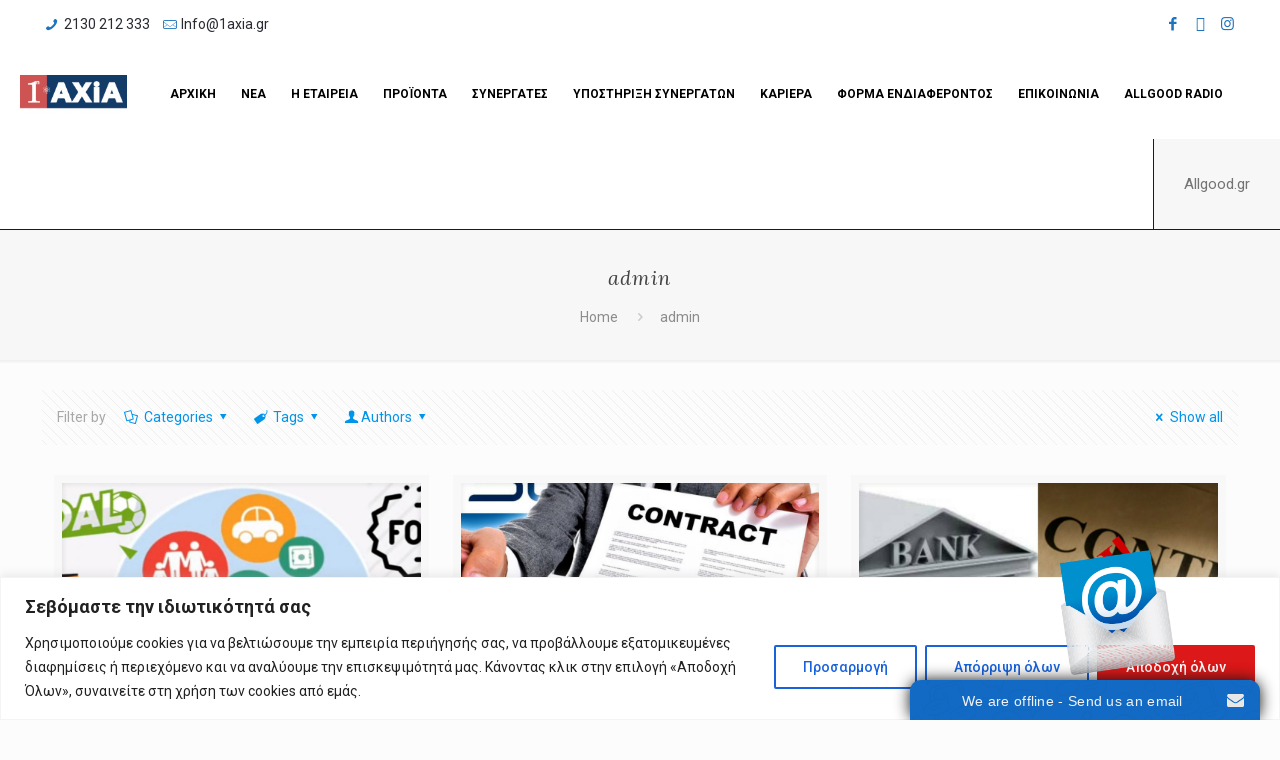

--- FILE ---
content_type: text/html; charset=UTF-8
request_url: https://1axia.gr/author/ilias/
body_size: 228317
content:
<!DOCTYPE html>
<html lang="el" prefix="og: https://ogp.me/ns#" class="no-js"  itemscope itemtype="https://schema.org/ProfilePage">
<!-- head -->
<head>
<!-- meta -->
<meta charset="UTF-8" />
<meta name="viewport" content="width=device-width, initial-scale=1, maximum-scale=1" />
<link rel="shortcut icon" href="https://1axia.gr/wp-content/uploads/2019/12/fav.png" />
<!-- wp_head() -->
<!-- script | dynamic -->
<script id="mfn-dnmc-config-js">
//<![CDATA[
window.mfn_ajax = "https://1axia.gr/wp-admin/admin-ajax.php";
window.mfn = {mobile_init:1240,parallax:"translate3d",responsive:1,retina_js:0};
window.mfn_lightbox = {disable:false,disableMobile:false,title:false,};
window.mfn_sliders = {blog:0,clients:0,offer:0,portfolio:0,shop:0,slider:0,testimonials:0};
//]]>
</script>
<style>img:is([sizes="auto" i], [sizes^="auto," i]) { contain-intrinsic-size: 3000px 1500px }</style>
<!-- Search Engine Optimization by Rank Math - https://rankmath.com/ -->
<title>Admin - 1 AXiA</title>
<meta name="robots" content="follow, noindex"/>
<meta property="og:locale" content="el_GR" />
<meta property="og:type" content="profile" />
<meta property="og:title" content="Admin - 1 AXiA" />
<meta property="og:url" content="https://1axia.gr/author/ilias/" />
<meta property="og:site_name" content="1 AXiA" />
<meta name="twitter:card" content="summary_large_image" />
<meta name="twitter:title" content="Admin - 1 AXiA" />
<script type="application/ld+json" class="rank-math-schema">{"@context":"https://schema.org","@graph":[{"@type":"InsuranceAgency","@id":"https://1axia.gr/#organization","name":"1 AXiA","url":"https://1axia.gr","email":"info@1axia.gr","logo":{"@type":"ImageObject","@id":"https://1axia.gr/#logo","url":"https://1axia.gr/wp-content/uploads/2024/09/axia-2016_me-scaled-webp.webp","contentUrl":"https://1axia.gr/wp-content/uploads/2024/09/axia-2016_me-scaled-webp.webp","caption":"1 AXiA","inLanguage":"el","width":"112","height":"42"},"openingHours":["Monday,Tuesday,Wednesday,Thursday,Friday 09:00-17:00"],"description":"\u0391\u03c3\u03c6\u03b1\u03bb\u03b9\u03c3\u03c4\u03b9\u03ba\u03bf\u03af \u03a3\u03cd\u03bc\u03b2\u03bf\u03c5\u03bb\u03bf\u03b9","image":{"@id":"https://1axia.gr/#logo"},"telephone":"+30 2130212333"},{"@type":"WebSite","@id":"https://1axia.gr/#website","url":"https://1axia.gr","name":"1 AXiA","publisher":{"@id":"https://1axia.gr/#organization"},"inLanguage":"el"},{"@type":"ProfilePage","@id":"https://1axia.gr/author/ilias/#webpage","url":"https://1axia.gr/author/ilias/","name":"Admin - 1 AXiA","isPartOf":{"@id":"https://1axia.gr/#website"},"inLanguage":"el"},{"@type":"Person","@id":"https://1axia.gr/author/ilias/","name":"admin","url":"https://1axia.gr/author/ilias/","image":{"@type":"ImageObject","@id":"https://secure.gravatar.com/avatar/82c03cd6068d448ac4459bdc58618335cbcc4b4010eec5892c0114fe2e90dfb1?s=96&amp;d=mm&amp;r=g","url":"https://secure.gravatar.com/avatar/82c03cd6068d448ac4459bdc58618335cbcc4b4010eec5892c0114fe2e90dfb1?s=96&amp;d=mm&amp;r=g","caption":"admin","inLanguage":"el"},"worksFor":{"@id":"https://1axia.gr/#organization"},"mainEntityOfPage":{"@id":"https://1axia.gr/author/ilias/#webpage"}}]}</script>
<!-- /Rank Math WordPress SEO plugin -->
<link rel='dns-prefetch' href='//www.googletagmanager.com' />
<link rel='dns-prefetch' href='//fonts.googleapis.com' />
<link rel="alternate" type="application/rss+xml" title="Ροή RSS &raquo; 1 AXiA" href="https://1axia.gr/feed/" />
<link rel="alternate" type="application/rss+xml" title="Ροή Σχολίων &raquo; 1 AXiA" href="https://1axia.gr/comments/feed/" />
<link rel="alternate" type="application/rss+xml" title="1 AXiA &raquo; Κανάλι άρθρων του/της admin" href="https://1axia.gr/author/ilias/feed/" />
<!-- <link rel='stylesheet' id='wp-block-library-css' href='https://1axia.gr/wp-includes/css/dist/block-library/style.min.css?ver=8aaf42c3959c32fd29353d65aad0b694' type='text/css' media='all' /> -->
<link rel="stylesheet" type="text/css" href="//1axia.gr/wp-content/cache/wpfc-minified/lkb9buc2/7yt3.css" media="all"/>
<style id='classic-theme-styles-inline-css' type='text/css'>
/*! This file is auto-generated */
.wp-block-button__link{color:#fff;background-color:#32373c;border-radius:9999px;box-shadow:none;text-decoration:none;padding:calc(.667em + 2px) calc(1.333em + 2px);font-size:1.125em}.wp-block-file__button{background:#32373c;color:#fff;text-decoration:none}
</style>
<style id='global-styles-inline-css' type='text/css'>
:root{--wp--preset--aspect-ratio--square: 1;--wp--preset--aspect-ratio--4-3: 4/3;--wp--preset--aspect-ratio--3-4: 3/4;--wp--preset--aspect-ratio--3-2: 3/2;--wp--preset--aspect-ratio--2-3: 2/3;--wp--preset--aspect-ratio--16-9: 16/9;--wp--preset--aspect-ratio--9-16: 9/16;--wp--preset--color--black: #000000;--wp--preset--color--cyan-bluish-gray: #abb8c3;--wp--preset--color--white: #ffffff;--wp--preset--color--pale-pink: #f78da7;--wp--preset--color--vivid-red: #cf2e2e;--wp--preset--color--luminous-vivid-orange: #ff6900;--wp--preset--color--luminous-vivid-amber: #fcb900;--wp--preset--color--light-green-cyan: #7bdcb5;--wp--preset--color--vivid-green-cyan: #00d084;--wp--preset--color--pale-cyan-blue: #8ed1fc;--wp--preset--color--vivid-cyan-blue: #0693e3;--wp--preset--color--vivid-purple: #9b51e0;--wp--preset--gradient--vivid-cyan-blue-to-vivid-purple: linear-gradient(135deg,rgba(6,147,227,1) 0%,rgb(155,81,224) 100%);--wp--preset--gradient--light-green-cyan-to-vivid-green-cyan: linear-gradient(135deg,rgb(122,220,180) 0%,rgb(0,208,130) 100%);--wp--preset--gradient--luminous-vivid-amber-to-luminous-vivid-orange: linear-gradient(135deg,rgba(252,185,0,1) 0%,rgba(255,105,0,1) 100%);--wp--preset--gradient--luminous-vivid-orange-to-vivid-red: linear-gradient(135deg,rgba(255,105,0,1) 0%,rgb(207,46,46) 100%);--wp--preset--gradient--very-light-gray-to-cyan-bluish-gray: linear-gradient(135deg,rgb(238,238,238) 0%,rgb(169,184,195) 100%);--wp--preset--gradient--cool-to-warm-spectrum: linear-gradient(135deg,rgb(74,234,220) 0%,rgb(151,120,209) 20%,rgb(207,42,186) 40%,rgb(238,44,130) 60%,rgb(251,105,98) 80%,rgb(254,248,76) 100%);--wp--preset--gradient--blush-light-purple: linear-gradient(135deg,rgb(255,206,236) 0%,rgb(152,150,240) 100%);--wp--preset--gradient--blush-bordeaux: linear-gradient(135deg,rgb(254,205,165) 0%,rgb(254,45,45) 50%,rgb(107,0,62) 100%);--wp--preset--gradient--luminous-dusk: linear-gradient(135deg,rgb(255,203,112) 0%,rgb(199,81,192) 50%,rgb(65,88,208) 100%);--wp--preset--gradient--pale-ocean: linear-gradient(135deg,rgb(255,245,203) 0%,rgb(182,227,212) 50%,rgb(51,167,181) 100%);--wp--preset--gradient--electric-grass: linear-gradient(135deg,rgb(202,248,128) 0%,rgb(113,206,126) 100%);--wp--preset--gradient--midnight: linear-gradient(135deg,rgb(2,3,129) 0%,rgb(40,116,252) 100%);--wp--preset--font-size--small: 13px;--wp--preset--font-size--medium: 20px;--wp--preset--font-size--large: 36px;--wp--preset--font-size--x-large: 42px;--wp--preset--spacing--20: 0.44rem;--wp--preset--spacing--30: 0.67rem;--wp--preset--spacing--40: 1rem;--wp--preset--spacing--50: 1.5rem;--wp--preset--spacing--60: 2.25rem;--wp--preset--spacing--70: 3.38rem;--wp--preset--spacing--80: 5.06rem;--wp--preset--shadow--natural: 6px 6px 9px rgba(0, 0, 0, 0.2);--wp--preset--shadow--deep: 12px 12px 50px rgba(0, 0, 0, 0.4);--wp--preset--shadow--sharp: 6px 6px 0px rgba(0, 0, 0, 0.2);--wp--preset--shadow--outlined: 6px 6px 0px -3px rgba(255, 255, 255, 1), 6px 6px rgba(0, 0, 0, 1);--wp--preset--shadow--crisp: 6px 6px 0px rgba(0, 0, 0, 1);}:where(.is-layout-flex){gap: 0.5em;}:where(.is-layout-grid){gap: 0.5em;}body .is-layout-flex{display: flex;}.is-layout-flex{flex-wrap: wrap;align-items: center;}.is-layout-flex > :is(*, div){margin: 0;}body .is-layout-grid{display: grid;}.is-layout-grid > :is(*, div){margin: 0;}:where(.wp-block-columns.is-layout-flex){gap: 2em;}:where(.wp-block-columns.is-layout-grid){gap: 2em;}:where(.wp-block-post-template.is-layout-flex){gap: 1.25em;}:where(.wp-block-post-template.is-layout-grid){gap: 1.25em;}.has-black-color{color: var(--wp--preset--color--black) !important;}.has-cyan-bluish-gray-color{color: var(--wp--preset--color--cyan-bluish-gray) !important;}.has-white-color{color: var(--wp--preset--color--white) !important;}.has-pale-pink-color{color: var(--wp--preset--color--pale-pink) !important;}.has-vivid-red-color{color: var(--wp--preset--color--vivid-red) !important;}.has-luminous-vivid-orange-color{color: var(--wp--preset--color--luminous-vivid-orange) !important;}.has-luminous-vivid-amber-color{color: var(--wp--preset--color--luminous-vivid-amber) !important;}.has-light-green-cyan-color{color: var(--wp--preset--color--light-green-cyan) !important;}.has-vivid-green-cyan-color{color: var(--wp--preset--color--vivid-green-cyan) !important;}.has-pale-cyan-blue-color{color: var(--wp--preset--color--pale-cyan-blue) !important;}.has-vivid-cyan-blue-color{color: var(--wp--preset--color--vivid-cyan-blue) !important;}.has-vivid-purple-color{color: var(--wp--preset--color--vivid-purple) !important;}.has-black-background-color{background-color: var(--wp--preset--color--black) !important;}.has-cyan-bluish-gray-background-color{background-color: var(--wp--preset--color--cyan-bluish-gray) !important;}.has-white-background-color{background-color: var(--wp--preset--color--white) !important;}.has-pale-pink-background-color{background-color: var(--wp--preset--color--pale-pink) !important;}.has-vivid-red-background-color{background-color: var(--wp--preset--color--vivid-red) !important;}.has-luminous-vivid-orange-background-color{background-color: var(--wp--preset--color--luminous-vivid-orange) !important;}.has-luminous-vivid-amber-background-color{background-color: var(--wp--preset--color--luminous-vivid-amber) !important;}.has-light-green-cyan-background-color{background-color: var(--wp--preset--color--light-green-cyan) !important;}.has-vivid-green-cyan-background-color{background-color: var(--wp--preset--color--vivid-green-cyan) !important;}.has-pale-cyan-blue-background-color{background-color: var(--wp--preset--color--pale-cyan-blue) !important;}.has-vivid-cyan-blue-background-color{background-color: var(--wp--preset--color--vivid-cyan-blue) !important;}.has-vivid-purple-background-color{background-color: var(--wp--preset--color--vivid-purple) !important;}.has-black-border-color{border-color: var(--wp--preset--color--black) !important;}.has-cyan-bluish-gray-border-color{border-color: var(--wp--preset--color--cyan-bluish-gray) !important;}.has-white-border-color{border-color: var(--wp--preset--color--white) !important;}.has-pale-pink-border-color{border-color: var(--wp--preset--color--pale-pink) !important;}.has-vivid-red-border-color{border-color: var(--wp--preset--color--vivid-red) !important;}.has-luminous-vivid-orange-border-color{border-color: var(--wp--preset--color--luminous-vivid-orange) !important;}.has-luminous-vivid-amber-border-color{border-color: var(--wp--preset--color--luminous-vivid-amber) !important;}.has-light-green-cyan-border-color{border-color: var(--wp--preset--color--light-green-cyan) !important;}.has-vivid-green-cyan-border-color{border-color: var(--wp--preset--color--vivid-green-cyan) !important;}.has-pale-cyan-blue-border-color{border-color: var(--wp--preset--color--pale-cyan-blue) !important;}.has-vivid-cyan-blue-border-color{border-color: var(--wp--preset--color--vivid-cyan-blue) !important;}.has-vivid-purple-border-color{border-color: var(--wp--preset--color--vivid-purple) !important;}.has-vivid-cyan-blue-to-vivid-purple-gradient-background{background: var(--wp--preset--gradient--vivid-cyan-blue-to-vivid-purple) !important;}.has-light-green-cyan-to-vivid-green-cyan-gradient-background{background: var(--wp--preset--gradient--light-green-cyan-to-vivid-green-cyan) !important;}.has-luminous-vivid-amber-to-luminous-vivid-orange-gradient-background{background: var(--wp--preset--gradient--luminous-vivid-amber-to-luminous-vivid-orange) !important;}.has-luminous-vivid-orange-to-vivid-red-gradient-background{background: var(--wp--preset--gradient--luminous-vivid-orange-to-vivid-red) !important;}.has-very-light-gray-to-cyan-bluish-gray-gradient-background{background: var(--wp--preset--gradient--very-light-gray-to-cyan-bluish-gray) !important;}.has-cool-to-warm-spectrum-gradient-background{background: var(--wp--preset--gradient--cool-to-warm-spectrum) !important;}.has-blush-light-purple-gradient-background{background: var(--wp--preset--gradient--blush-light-purple) !important;}.has-blush-bordeaux-gradient-background{background: var(--wp--preset--gradient--blush-bordeaux) !important;}.has-luminous-dusk-gradient-background{background: var(--wp--preset--gradient--luminous-dusk) !important;}.has-pale-ocean-gradient-background{background: var(--wp--preset--gradient--pale-ocean) !important;}.has-electric-grass-gradient-background{background: var(--wp--preset--gradient--electric-grass) !important;}.has-midnight-gradient-background{background: var(--wp--preset--gradient--midnight) !important;}.has-small-font-size{font-size: var(--wp--preset--font-size--small) !important;}.has-medium-font-size{font-size: var(--wp--preset--font-size--medium) !important;}.has-large-font-size{font-size: var(--wp--preset--font-size--large) !important;}.has-x-large-font-size{font-size: var(--wp--preset--font-size--x-large) !important;}
:where(.wp-block-post-template.is-layout-flex){gap: 1.25em;}:where(.wp-block-post-template.is-layout-grid){gap: 1.25em;}
:where(.wp-block-columns.is-layout-flex){gap: 2em;}:where(.wp-block-columns.is-layout-grid){gap: 2em;}
:root :where(.wp-block-pullquote){font-size: 1.5em;line-height: 1.6;}
</style>
<!-- <link rel='stylesheet' id='contact-form-7-css' href='https://1axia.gr/wp-content/plugins/contact-form-7/includes/css/styles.css?ver=6.0.6' type='text/css' media='all' /> -->
<!-- <link rel='stylesheet' id='cpwp_styles-css' href='https://1axia.gr/wp-content/plugins/contentprotector/css/contentprotector.css?ver=1.0' type='text/css' media='all' /> -->
<!-- <link rel='stylesheet' id='style-css' href='https://1axia.gr/wp-content/themes/betheme/style.css?ver=20.9.7.3' type='text/css' media='all' /> -->
<!-- <link rel='stylesheet' id='mfn-base-css' href='https://1axia.gr/wp-content/themes/betheme/css/base.css?ver=20.9.7.3' type='text/css' media='all' /> -->
<!-- <link rel='stylesheet' id='mfn-layout-css' href='https://1axia.gr/wp-content/themes/betheme/css/layout.css?ver=20.9.7.3' type='text/css' media='all' /> -->
<!-- <link rel='stylesheet' id='mfn-shortcodes-css' href='https://1axia.gr/wp-content/themes/betheme/css/shortcodes.css?ver=20.9.7.3' type='text/css' media='all' /> -->
<!-- <link rel='stylesheet' id='mfn-animations-css' href='https://1axia.gr/wp-content/themes/betheme/assets/animations/animations.min.css?ver=20.9.7.3' type='text/css' media='all' /> -->
<!-- <link rel='stylesheet' id='mfn-jquery-ui-css' href='https://1axia.gr/wp-content/themes/betheme/assets/ui/jquery.ui.all.css?ver=20.9.7.3' type='text/css' media='all' /> -->
<!-- <link rel='stylesheet' id='mfn-jplayer-css' href='https://1axia.gr/wp-content/themes/betheme/assets/jplayer/css/jplayer.blue.monday.css?ver=20.9.7.3' type='text/css' media='all' /> -->
<!-- <link rel='stylesheet' id='mfn-responsive-css' href='https://1axia.gr/wp-content/themes/betheme/css/responsive.css?ver=20.9.7.3' type='text/css' media='all' /> -->
<link rel="stylesheet" type="text/css" href="//1axia.gr/wp-content/cache/wpfc-minified/fi3kruk0/7yt3.css" media="all"/>
<link rel='stylesheet' id='Roboto-css' href='https://fonts.googleapis.com/css?family=Roboto%3A1%2C300%2C400%2C400italic%2C500%2C700%2C700italic&#038;ver=8aaf42c3959c32fd29353d65aad0b694' type='text/css' media='all' />
<link rel='stylesheet' id='Lora-css' href='https://fonts.googleapis.com/css?family=Lora%3A1%2C300%2C400%2C400italic%2C500%2C700%2C700italic&#038;ver=8aaf42c3959c32fd29353d65aad0b694' type='text/css' media='all' />
<script type="text/javascript" id="cookie-law-info-js-extra">
/* <![CDATA[ */
var _ckyConfig = {"_ipData":[],"_assetsURL":"https:\/\/1axia.gr\/wp-content\/plugins\/cookie-law-info\/lite\/frontend\/images\/","_publicURL":"https:\/\/1axia.gr","_expiry":"365","_categories":[{"name":"\u03b1\u03c0\u03b1\u03c1\u03b1\u03af\u03c4\u03b7\u03c4\u03b1","slug":"necessary","isNecessary":true,"ccpaDoNotSell":true,"cookies":[],"active":true,"defaultConsent":{"gdpr":true,"ccpa":true}},{"name":"\u039b\u03b5\u03b9\u03c4\u03bf\u03c5\u03c1\u03b3\u03b9\u03ba\u03cc","slug":"functional","isNecessary":false,"ccpaDoNotSell":true,"cookies":[],"active":true,"defaultConsent":{"gdpr":false,"ccpa":false}},{"name":"\u0391\u03bd\u03b1\u03bb\u03c5\u03c4\u03b9\u03ba\u03ac \u03c3\u03c4\u03bf\u03b9\u03c7\u03b5\u03af\u03b1","slug":"analytics","isNecessary":false,"ccpaDoNotSell":true,"cookies":[],"active":true,"defaultConsent":{"gdpr":false,"ccpa":false}},{"name":"\u0391\u03c0\u03cc\u03b4\u03bf\u03c3\u03b7\u03c2","slug":"performance","isNecessary":false,"ccpaDoNotSell":true,"cookies":[],"active":true,"defaultConsent":{"gdpr":false,"ccpa":false}},{"name":"\u0394\u03b9\u03b1\u03c6\u03ae\u03bc\u03b9\u03c3\u03b7","slug":"advertisement","isNecessary":false,"ccpaDoNotSell":true,"cookies":[],"active":true,"defaultConsent":{"gdpr":false,"ccpa":false}}],"_activeLaw":"gdpr","_rootDomain":"","_block":"1","_showBanner":"1","_bannerConfig":{"settings":{"type":"banner","preferenceCenterType":"popup","position":"bottom","applicableLaw":"gdpr"},"behaviours":{"reloadBannerOnAccept":false,"loadAnalyticsByDefault":false,"animations":{"onLoad":"animate","onHide":"sticky"}},"config":{"revisitConsent":{"status":true,"tag":"revisit-consent","position":"bottom-left","meta":{"url":"#"},"styles":{"background-color":"#0056A7"},"elements":{"title":{"type":"text","tag":"revisit-consent-title","status":true,"styles":{"color":"#0056a7"}}}},"preferenceCenter":{"toggle":{"status":true,"tag":"detail-category-toggle","type":"toggle","states":{"active":{"styles":{"background-color":"#1863DC"}},"inactive":{"styles":{"background-color":"#D0D5D2"}}}}},"categoryPreview":{"status":false,"toggle":{"status":true,"tag":"detail-category-preview-toggle","type":"toggle","states":{"active":{"styles":{"background-color":"#1863DC"}},"inactive":{"styles":{"background-color":"#D0D5D2"}}}}},"videoPlaceholder":{"status":true,"styles":{"background-color":"#000000","border-color":"#000000","color":"#ffffff"}},"readMore":{"status":false,"tag":"readmore-button","type":"link","meta":{"noFollow":true,"newTab":true},"styles":{"color":"#1863DC","background-color":"transparent","border-color":"transparent"}},"auditTable":{"status":true},"optOption":{"status":true,"toggle":{"status":true,"tag":"optout-option-toggle","type":"toggle","states":{"active":{"styles":{"background-color":"#1863dc"}},"inactive":{"styles":{"background-color":"#FFFFFF"}}}}}}},"_version":"3.2.10","_logConsent":"1","_tags":[{"tag":"accept-button","styles":{"color":"#FFFFFF","background-color":"#DC1818","border-color":"#DC1818"}},{"tag":"reject-button","styles":{"color":"#1863DC","background-color":"transparent","border-color":"#1863DC"}},{"tag":"settings-button","styles":{"color":"#1863DC","background-color":"transparent","border-color":"#1863DC"}},{"tag":"readmore-button","styles":{"color":"#1863DC","background-color":"transparent","border-color":"transparent"}},{"tag":"donotsell-button","styles":{"color":"#1863DC","background-color":"transparent","border-color":"transparent"}},{"tag":"accept-button","styles":{"color":"#FFFFFF","background-color":"#DC1818","border-color":"#DC1818"}},{"tag":"revisit-consent","styles":{"background-color":"#0056A7"}}],"_shortCodes":[{"key":"cky_readmore","content":"<a href=\"#\" class=\"cky-policy\" aria-label=\"\u03a0\u03bf\u03bb\u03b9\u03c4\u03b9\u03ba\u03ae cookie\" target=\"_blank\" rel=\"noopener\" data-cky-tag=\"readmore-button\">\u03a0\u03bf\u03bb\u03b9\u03c4\u03b9\u03ba\u03ae cookie<\/a>","tag":"readmore-button","status":false,"attributes":{"rel":"nofollow","target":"_blank"}},{"key":"cky_show_desc","content":"<button class=\"cky-show-desc-btn\" data-cky-tag=\"show-desc-button\" aria-label=\"\u0395\u03bc\u03c6\u03ac\u03bd\u03b9\u03c3\u03b7 \u03c0\u03b5\u03c1\u03b9\u03c3\u03c3\u03cc\u03c4\u03b5\u03c1\u03c9\u03bd\">\u0395\u03bc\u03c6\u03ac\u03bd\u03b9\u03c3\u03b7 \u03c0\u03b5\u03c1\u03b9\u03c3\u03c3\u03cc\u03c4\u03b5\u03c1\u03c9\u03bd<\/button>","tag":"show-desc-button","status":true,"attributes":[]},{"key":"cky_hide_desc","content":"<button class=\"cky-show-desc-btn\" data-cky-tag=\"hide-desc-button\" aria-label=\"\u0395\u03bc\u03c6\u03ac\u03bd\u03b9\u03c3\u03b7 \u03bb\u03b9\u03b3\u03cc\u03c4\u03b5\u03c1\u03c9\u03bd\">\u0395\u03bc\u03c6\u03ac\u03bd\u03b9\u03c3\u03b7 \u03bb\u03b9\u03b3\u03cc\u03c4\u03b5\u03c1\u03c9\u03bd<\/button>","tag":"hide-desc-button","status":true,"attributes":[]},{"key":"cky_category_toggle_label","content":"[cky_{{status}}_category_label] [cky_preference_{{category_slug}}_title]","tag":"","status":true,"attributes":[]},{"key":"cky_enable_category_label","content":"\u03b5\u03c0\u03b9\u03c4\u03c1\u03ad\u03c0\u03c9","tag":"","status":true,"attributes":[]},{"key":"cky_disable_category_label","content":"\u039a\u03b1\u03b8\u03b9\u03c3\u03c4\u03ce \u03b1\u03bd\u03af\u03ba\u03b1\u03bd\u03bf","tag":"","status":true,"attributes":[]},{"key":"cky_video_placeholder","content":"<div class=\"video-placeholder-normal\" data-cky-tag=\"video-placeholder\" id=\"[UNIQUEID]\"><p class=\"video-placeholder-text-normal\" data-cky-tag=\"placeholder-title\">\u0391\u03c0\u03bf\u03b4\u03b5\u03c7\u03c4\u03b5\u03af\u03c4\u03b5 \u03c4\u03b7 \u03c3\u03c5\u03bd\u03b1\u03af\u03bd\u03b5\u03c3\u03b7 \u03c4\u03c9\u03bd cookies<\/p><\/div>","tag":"","status":true,"attributes":[]},{"key":"cky_enable_optout_label","content":"\u03b5\u03c0\u03b9\u03c4\u03c1\u03ad\u03c0\u03c9","tag":"","status":true,"attributes":[]},{"key":"cky_disable_optout_label","content":"\u039a\u03b1\u03b8\u03b9\u03c3\u03c4\u03ce \u03b1\u03bd\u03af\u03ba\u03b1\u03bd\u03bf","tag":"","status":true,"attributes":[]},{"key":"cky_optout_toggle_label","content":"[cky_{{status}}_optout_label] [cky_optout_option_title]","tag":"","status":true,"attributes":[]},{"key":"cky_optout_option_title","content":"\u039d\u03b1 \u039c\u03b7\u03bd \u03a0\u03bf\u03c5\u03bb\u03ae\u03c3\u03b5\u03c4\u03b5 \u03ae \u039a\u03bf\u03b9\u03bd\u03bf\u03c0\u03bf\u03b9\u03ae\u03c3\u03b5\u03c4\u03b5 \u03c4\u03b9\u03c2 \u03a0\u03c1\u03bf\u03c3\u03c9\u03c0\u03b9\u03ba\u03ad\u03c2 \u039c\u03bf\u03c5 \u03a0\u03bb\u03b7\u03c1\u03bf\u03c6\u03bf\u03c1\u03af\u03b5\u03c2","tag":"","status":true,"attributes":[]},{"key":"cky_optout_close_label","content":"\u039a\u03bb\u03b5\u03af\u03c3\u03b5","tag":"","status":true,"attributes":[]}],"_rtl":"","_language":"el","_providersToBlock":[]};
var _ckyStyles = {"css":".cky-overlay{background: #000000; opacity: 0.4; position: fixed; top: 0; left: 0; width: 100%; height: 100%; z-index: 99999999;}.cky-hide{display: none;}.cky-btn-revisit-wrapper{display: flex; align-items: center; justify-content: center; background: #0056a7; width: 45px; height: 45px; border-radius: 50%; position: fixed; z-index: 999999; cursor: pointer;}.cky-revisit-bottom-left{bottom: 15px; left: 15px;}.cky-revisit-bottom-right{bottom: 15px; right: 15px;}.cky-btn-revisit-wrapper .cky-btn-revisit{display: flex; align-items: center; justify-content: center; background: none; border: none; cursor: pointer; position: relative; margin: 0; padding: 0;}.cky-btn-revisit-wrapper .cky-btn-revisit img{max-width: fit-content; margin: 0; height: 30px; width: 30px;}.cky-revisit-bottom-left:hover::before{content: attr(data-tooltip); position: absolute; background: #4e4b66; color: #ffffff; left: calc(100% + 7px); font-size: 12px; line-height: 16px; width: max-content; padding: 4px 8px; border-radius: 4px;}.cky-revisit-bottom-left:hover::after{position: absolute; content: \"\"; border: 5px solid transparent; left: calc(100% + 2px); border-left-width: 0; border-right-color: #4e4b66;}.cky-revisit-bottom-right:hover::before{content: attr(data-tooltip); position: absolute; background: #4e4b66; color: #ffffff; right: calc(100% + 7px); font-size: 12px; line-height: 16px; width: max-content; padding: 4px 8px; border-radius: 4px;}.cky-revisit-bottom-right:hover::after{position: absolute; content: \"\"; border: 5px solid transparent; right: calc(100% + 2px); border-right-width: 0; border-left-color: #4e4b66;}.cky-revisit-hide{display: none;}.cky-consent-container{position: fixed; width: 100%; box-sizing: border-box; z-index: 9999999;}.cky-consent-container .cky-consent-bar{background: #ffffff; border: 1px solid; padding: 16.5px 24px; box-shadow: 0 -1px 10px 0 #acabab4d;}.cky-banner-bottom{bottom: 0; left: 0;}.cky-banner-top{top: 0; left: 0;}.cky-custom-brand-logo-wrapper .cky-custom-brand-logo{width: 100px; height: auto; margin: 0 0 12px 0;}.cky-notice .cky-title{color: #212121; font-weight: 700; font-size: 18px; line-height: 24px; margin: 0 0 12px 0;}.cky-notice-group{display: flex; justify-content: space-between; align-items: center; font-size: 14px; line-height: 24px; font-weight: 400;}.cky-notice-des *,.cky-preference-content-wrapper *,.cky-accordion-header-des *,.cky-gpc-wrapper .cky-gpc-desc *{font-size: 14px;}.cky-notice-des{color: #212121; font-size: 14px; line-height: 24px; font-weight: 400;}.cky-notice-des img{height: 25px; width: 25px;}.cky-consent-bar .cky-notice-des p,.cky-gpc-wrapper .cky-gpc-desc p,.cky-preference-body-wrapper .cky-preference-content-wrapper p,.cky-accordion-header-wrapper .cky-accordion-header-des p,.cky-cookie-des-table li div:last-child p{color: inherit; margin-top: 0; overflow-wrap: break-word;}.cky-notice-des P:last-child,.cky-preference-content-wrapper p:last-child,.cky-cookie-des-table li div:last-child p:last-child,.cky-gpc-wrapper .cky-gpc-desc p:last-child{margin-bottom: 0;}.cky-notice-des a.cky-policy,.cky-notice-des button.cky-policy{font-size: 14px; color: #1863dc; white-space: nowrap; cursor: pointer; background: transparent; border: 1px solid; text-decoration: underline;}.cky-notice-des button.cky-policy{padding: 0;}.cky-notice-des a.cky-policy:focus-visible,.cky-notice-des button.cky-policy:focus-visible,.cky-preference-content-wrapper .cky-show-desc-btn:focus-visible,.cky-accordion-header .cky-accordion-btn:focus-visible,.cky-preference-header .cky-btn-close:focus-visible,.cky-switch input[type=\"checkbox\"]:focus-visible,.cky-footer-wrapper a:focus-visible,.cky-btn:focus-visible{outline: 2px solid #1863dc; outline-offset: 2px;}.cky-btn:focus:not(:focus-visible),.cky-accordion-header .cky-accordion-btn:focus:not(:focus-visible),.cky-preference-content-wrapper .cky-show-desc-btn:focus:not(:focus-visible),.cky-btn-revisit-wrapper .cky-btn-revisit:focus:not(:focus-visible),.cky-preference-header .cky-btn-close:focus:not(:focus-visible),.cky-consent-bar .cky-banner-btn-close:focus:not(:focus-visible){outline: 0;}button.cky-show-desc-btn:not(:hover):not(:active){color: #1863dc; background: transparent;}button.cky-accordion-btn:not(:hover):not(:active),button.cky-banner-btn-close:not(:hover):not(:active),button.cky-btn-close:not(:hover):not(:active),button.cky-btn-revisit:not(:hover):not(:active){background: transparent;}.cky-consent-bar button:hover,.cky-modal.cky-modal-open button:hover,.cky-consent-bar button:focus,.cky-modal.cky-modal-open button:focus{text-decoration: none;}.cky-notice-btn-wrapper{display: flex; justify-content: center; align-items: center; margin-left: 15px;}.cky-notice-btn-wrapper .cky-btn{text-shadow: none; box-shadow: none;}.cky-btn{font-size: 14px; font-family: inherit; line-height: 24px; padding: 8px 27px; font-weight: 500; margin: 0 8px 0 0; border-radius: 2px; white-space: nowrap; cursor: pointer; text-align: center; text-transform: none; min-height: 0;}.cky-btn:hover{opacity: 0.8;}.cky-btn-customize{color: #1863dc; background: transparent; border: 2px solid #1863dc;}.cky-btn-reject{color: #1863dc; background: transparent; border: 2px solid #1863dc;}.cky-btn-accept{background: #1863dc; color: #ffffff; border: 2px solid #1863dc;}.cky-btn:last-child{margin-right: 0;}@media (max-width: 768px){.cky-notice-group{display: block;}.cky-notice-btn-wrapper{margin-left: 0;}.cky-notice-btn-wrapper .cky-btn{flex: auto; max-width: 100%; margin-top: 10px; white-space: unset;}}@media (max-width: 576px){.cky-notice-btn-wrapper{flex-direction: column;}.cky-custom-brand-logo-wrapper, .cky-notice .cky-title, .cky-notice-des, .cky-notice-btn-wrapper{padding: 0 28px;}.cky-consent-container .cky-consent-bar{padding: 16.5px 0;}.cky-notice-des{max-height: 40vh; overflow-y: scroll;}.cky-notice-btn-wrapper .cky-btn{width: 100%; padding: 8px; margin-right: 0;}.cky-notice-btn-wrapper .cky-btn-accept{order: 1;}.cky-notice-btn-wrapper .cky-btn-reject{order: 3;}.cky-notice-btn-wrapper .cky-btn-customize{order: 2;}}@media (max-width: 425px){.cky-custom-brand-logo-wrapper, .cky-notice .cky-title, .cky-notice-des, .cky-notice-btn-wrapper{padding: 0 24px;}.cky-notice-btn-wrapper{flex-direction: column;}.cky-btn{width: 100%; margin: 10px 0 0 0;}.cky-notice-btn-wrapper .cky-btn-customize{order: 2;}.cky-notice-btn-wrapper .cky-btn-reject{order: 3;}.cky-notice-btn-wrapper .cky-btn-accept{order: 1; margin-top: 16px;}}@media (max-width: 352px){.cky-notice .cky-title{font-size: 16px;}.cky-notice-des *{font-size: 12px;}.cky-notice-des, .cky-btn{font-size: 12px;}}.cky-modal.cky-modal-open{display: flex; visibility: visible; -webkit-transform: translate(-50%, -50%); -moz-transform: translate(-50%, -50%); -ms-transform: translate(-50%, -50%); -o-transform: translate(-50%, -50%); transform: translate(-50%, -50%); top: 50%; left: 50%; transition: all 1s ease;}.cky-modal{box-shadow: 0 32px 68px rgba(0, 0, 0, 0.3); margin: 0 auto; position: fixed; max-width: 100%; background: #ffffff; top: 50%; box-sizing: border-box; border-radius: 6px; z-index: 999999999; color: #212121; -webkit-transform: translate(-50%, 100%); -moz-transform: translate(-50%, 100%); -ms-transform: translate(-50%, 100%); -o-transform: translate(-50%, 100%); transform: translate(-50%, 100%); visibility: hidden; transition: all 0s ease;}.cky-preference-center{max-height: 79vh; overflow: hidden; width: 845px; overflow: hidden; flex: 1 1 0; display: flex; flex-direction: column; border-radius: 6px;}.cky-preference-header{display: flex; align-items: center; justify-content: space-between; padding: 22px 24px; border-bottom: 1px solid;}.cky-preference-header .cky-preference-title{font-size: 18px; font-weight: 700; line-height: 24px;}.cky-preference-header .cky-btn-close{margin: 0; cursor: pointer; vertical-align: middle; padding: 0; background: none; border: none; width: auto; height: auto; min-height: 0; line-height: 0; text-shadow: none; box-shadow: none;}.cky-preference-header .cky-btn-close img{margin: 0; height: 10px; width: 10px;}.cky-preference-body-wrapper{padding: 0 24px; flex: 1; overflow: auto; box-sizing: border-box;}.cky-preference-content-wrapper,.cky-gpc-wrapper .cky-gpc-desc{font-size: 14px; line-height: 24px; font-weight: 400; padding: 12px 0;}.cky-preference-content-wrapper{border-bottom: 1px solid;}.cky-preference-content-wrapper img{height: 25px; width: 25px;}.cky-preference-content-wrapper .cky-show-desc-btn{font-size: 14px; font-family: inherit; color: #1863dc; text-decoration: none; line-height: 24px; padding: 0; margin: 0; white-space: nowrap; cursor: pointer; background: transparent; border-color: transparent; text-transform: none; min-height: 0; text-shadow: none; box-shadow: none;}.cky-accordion-wrapper{margin-bottom: 10px;}.cky-accordion{border-bottom: 1px solid;}.cky-accordion:last-child{border-bottom: none;}.cky-accordion .cky-accordion-item{display: flex; margin-top: 10px;}.cky-accordion .cky-accordion-body{display: none;}.cky-accordion.cky-accordion-active .cky-accordion-body{display: block; padding: 0 22px; margin-bottom: 16px;}.cky-accordion-header-wrapper{cursor: pointer; width: 100%;}.cky-accordion-item .cky-accordion-header{display: flex; justify-content: space-between; align-items: center;}.cky-accordion-header .cky-accordion-btn{font-size: 16px; font-family: inherit; color: #212121; line-height: 24px; background: none; border: none; font-weight: 700; padding: 0; margin: 0; cursor: pointer; text-transform: none; min-height: 0; text-shadow: none; box-shadow: none;}.cky-accordion-header .cky-always-active{color: #008000; font-weight: 600; line-height: 24px; font-size: 14px;}.cky-accordion-header-des{font-size: 14px; line-height: 24px; margin: 10px 0 16px 0;}.cky-accordion-chevron{margin-right: 22px; position: relative; cursor: pointer;}.cky-accordion-chevron-hide{display: none;}.cky-accordion .cky-accordion-chevron i::before{content: \"\"; position: absolute; border-right: 1.4px solid; border-bottom: 1.4px solid; border-color: inherit; height: 6px; width: 6px; -webkit-transform: rotate(-45deg); -moz-transform: rotate(-45deg); -ms-transform: rotate(-45deg); -o-transform: rotate(-45deg); transform: rotate(-45deg); transition: all 0.2s ease-in-out; top: 8px;}.cky-accordion.cky-accordion-active .cky-accordion-chevron i::before{-webkit-transform: rotate(45deg); -moz-transform: rotate(45deg); -ms-transform: rotate(45deg); -o-transform: rotate(45deg); transform: rotate(45deg);}.cky-audit-table{background: #f4f4f4; border-radius: 6px;}.cky-audit-table .cky-empty-cookies-text{color: inherit; font-size: 12px; line-height: 24px; margin: 0; padding: 10px;}.cky-audit-table .cky-cookie-des-table{font-size: 12px; line-height: 24px; font-weight: normal; padding: 15px 10px; border-bottom: 1px solid; border-bottom-color: inherit; margin: 0;}.cky-audit-table .cky-cookie-des-table:last-child{border-bottom: none;}.cky-audit-table .cky-cookie-des-table li{list-style-type: none; display: flex; padding: 3px 0;}.cky-audit-table .cky-cookie-des-table li:first-child{padding-top: 0;}.cky-cookie-des-table li div:first-child{width: 100px; font-weight: 600; word-break: break-word; word-wrap: break-word;}.cky-cookie-des-table li div:last-child{flex: 1; word-break: break-word; word-wrap: break-word; margin-left: 8px;}.cky-footer-shadow{display: block; width: 100%; height: 40px; background: linear-gradient(180deg, rgba(255, 255, 255, 0) 0%, #ffffff 100%); position: absolute; bottom: calc(100% - 1px);}.cky-footer-wrapper{position: relative;}.cky-prefrence-btn-wrapper{display: flex; flex-wrap: wrap; align-items: center; justify-content: center; padding: 22px 24px; border-top: 1px solid;}.cky-prefrence-btn-wrapper .cky-btn{flex: auto; max-width: 100%; text-shadow: none; box-shadow: none;}.cky-btn-preferences{color: #1863dc; background: transparent; border: 2px solid #1863dc;}.cky-preference-header,.cky-preference-body-wrapper,.cky-preference-content-wrapper,.cky-accordion-wrapper,.cky-accordion,.cky-accordion-wrapper,.cky-footer-wrapper,.cky-prefrence-btn-wrapper{border-color: inherit;}@media (max-width: 845px){.cky-modal{max-width: calc(100% - 16px);}}@media (max-width: 576px){.cky-modal{max-width: 100%;}.cky-preference-center{max-height: 100vh;}.cky-prefrence-btn-wrapper{flex-direction: column;}.cky-accordion.cky-accordion-active .cky-accordion-body{padding-right: 0;}.cky-prefrence-btn-wrapper .cky-btn{width: 100%; margin: 10px 0 0 0;}.cky-prefrence-btn-wrapper .cky-btn-reject{order: 3;}.cky-prefrence-btn-wrapper .cky-btn-accept{order: 1; margin-top: 0;}.cky-prefrence-btn-wrapper .cky-btn-preferences{order: 2;}}@media (max-width: 425px){.cky-accordion-chevron{margin-right: 15px;}.cky-notice-btn-wrapper{margin-top: 0;}.cky-accordion.cky-accordion-active .cky-accordion-body{padding: 0 15px;}}@media (max-width: 352px){.cky-preference-header .cky-preference-title{font-size: 16px;}.cky-preference-header{padding: 16px 24px;}.cky-preference-content-wrapper *, .cky-accordion-header-des *{font-size: 12px;}.cky-preference-content-wrapper, .cky-preference-content-wrapper .cky-show-more, .cky-accordion-header .cky-always-active, .cky-accordion-header-des, .cky-preference-content-wrapper .cky-show-desc-btn, .cky-notice-des a.cky-policy{font-size: 12px;}.cky-accordion-header .cky-accordion-btn{font-size: 14px;}}.cky-switch{display: flex;}.cky-switch input[type=\"checkbox\"]{position: relative; width: 44px; height: 24px; margin: 0; background: #d0d5d2; -webkit-appearance: none; border-radius: 50px; cursor: pointer; outline: 0; border: none; top: 0;}.cky-switch input[type=\"checkbox\"]:checked{background: #1863dc;}.cky-switch input[type=\"checkbox\"]:before{position: absolute; content: \"\"; height: 20px; width: 20px; left: 2px; bottom: 2px; border-radius: 50%; background-color: white; -webkit-transition: 0.4s; transition: 0.4s; margin: 0;}.cky-switch input[type=\"checkbox\"]:after{display: none;}.cky-switch input[type=\"checkbox\"]:checked:before{-webkit-transform: translateX(20px); -ms-transform: translateX(20px); transform: translateX(20px);}@media (max-width: 425px){.cky-switch input[type=\"checkbox\"]{width: 38px; height: 21px;}.cky-switch input[type=\"checkbox\"]:before{height: 17px; width: 17px;}.cky-switch input[type=\"checkbox\"]:checked:before{-webkit-transform: translateX(17px); -ms-transform: translateX(17px); transform: translateX(17px);}}.cky-consent-bar .cky-banner-btn-close{position: absolute; right: 9px; top: 5px; background: none; border: none; cursor: pointer; padding: 0; margin: 0; min-height: 0; line-height: 0; height: auto; width: auto; text-shadow: none; box-shadow: none;}.cky-consent-bar .cky-banner-btn-close img{height: 9px; width: 9px; margin: 0;}.cky-notice-btn-wrapper .cky-btn-do-not-sell{font-size: 14px; line-height: 24px; padding: 6px 0; margin: 0; font-weight: 500; background: none; border-radius: 2px; border: none; cursor: pointer; text-align: left; color: #1863dc; background: transparent; border-color: transparent; box-shadow: none; text-shadow: none;}.cky-consent-bar .cky-banner-btn-close:focus-visible,.cky-notice-btn-wrapper .cky-btn-do-not-sell:focus-visible,.cky-opt-out-btn-wrapper .cky-btn:focus-visible,.cky-opt-out-checkbox-wrapper input[type=\"checkbox\"].cky-opt-out-checkbox:focus-visible{outline: 2px solid #1863dc; outline-offset: 2px;}@media (max-width: 768px){.cky-notice-btn-wrapper{margin-left: 0; margin-top: 10px; justify-content: left;}.cky-notice-btn-wrapper .cky-btn-do-not-sell{padding: 0;}}@media (max-width: 352px){.cky-notice-btn-wrapper .cky-btn-do-not-sell, .cky-notice-des a.cky-policy{font-size: 12px;}}.cky-opt-out-wrapper{padding: 12px 0;}.cky-opt-out-wrapper .cky-opt-out-checkbox-wrapper{display: flex; align-items: center;}.cky-opt-out-checkbox-wrapper .cky-opt-out-checkbox-label{font-size: 16px; font-weight: 700; line-height: 24px; margin: 0 0 0 12px; cursor: pointer;}.cky-opt-out-checkbox-wrapper input[type=\"checkbox\"].cky-opt-out-checkbox{background-color: #ffffff; border: 1px solid black; width: 20px; height: 18.5px; margin: 0; -webkit-appearance: none; position: relative; display: flex; align-items: center; justify-content: center; border-radius: 2px; cursor: pointer;}.cky-opt-out-checkbox-wrapper input[type=\"checkbox\"].cky-opt-out-checkbox:checked{background-color: #1863dc; border: none;}.cky-opt-out-checkbox-wrapper input[type=\"checkbox\"].cky-opt-out-checkbox:checked::after{left: 6px; bottom: 4px; width: 7px; height: 13px; border: solid #ffffff; border-width: 0 3px 3px 0; border-radius: 2px; -webkit-transform: rotate(45deg); -ms-transform: rotate(45deg); transform: rotate(45deg); content: \"\"; position: absolute; box-sizing: border-box;}.cky-opt-out-checkbox-wrapper.cky-disabled .cky-opt-out-checkbox-label,.cky-opt-out-checkbox-wrapper.cky-disabled input[type=\"checkbox\"].cky-opt-out-checkbox{cursor: no-drop;}.cky-gpc-wrapper{margin: 0 0 0 32px;}.cky-footer-wrapper .cky-opt-out-btn-wrapper{display: flex; flex-wrap: wrap; align-items: center; justify-content: center; padding: 22px 24px;}.cky-opt-out-btn-wrapper .cky-btn{flex: auto; max-width: 100%; text-shadow: none; box-shadow: none;}.cky-opt-out-btn-wrapper .cky-btn-cancel{border: 1px solid #dedfe0; background: transparent; color: #858585;}.cky-opt-out-btn-wrapper .cky-btn-confirm{background: #1863dc; color: #ffffff; border: 1px solid #1863dc;}@media (max-width: 352px){.cky-opt-out-checkbox-wrapper .cky-opt-out-checkbox-label{font-size: 14px;}.cky-gpc-wrapper .cky-gpc-desc, .cky-gpc-wrapper .cky-gpc-desc *{font-size: 12px;}.cky-opt-out-checkbox-wrapper input[type=\"checkbox\"].cky-opt-out-checkbox{width: 16px; height: 16px;}.cky-opt-out-checkbox-wrapper input[type=\"checkbox\"].cky-opt-out-checkbox:checked::after{left: 5px; bottom: 4px; width: 3px; height: 9px;}.cky-gpc-wrapper{margin: 0 0 0 28px;}}.video-placeholder-youtube{background-size: 100% 100%; background-position: center; background-repeat: no-repeat; background-color: #b2b0b059; position: relative; display: flex; align-items: center; justify-content: center; max-width: 100%;}.video-placeholder-text-youtube{text-align: center; align-items: center; padding: 10px 16px; background-color: #000000cc; color: #ffffff; border: 1px solid; border-radius: 2px; cursor: pointer;}.video-placeholder-normal{background-image: url(\"\/wp-content\/plugins\/cookie-law-info\/lite\/frontend\/images\/placeholder.svg\"); background-size: 80px; background-position: center; background-repeat: no-repeat; background-color: #b2b0b059; position: relative; display: flex; align-items: flex-end; justify-content: center; max-width: 100%;}.video-placeholder-text-normal{align-items: center; padding: 10px 16px; text-align: center; border: 1px solid; border-radius: 2px; cursor: pointer;}.cky-rtl{direction: rtl; text-align: right;}.cky-rtl .cky-banner-btn-close{left: 9px; right: auto;}.cky-rtl .cky-notice-btn-wrapper .cky-btn:last-child{margin-right: 8px;}.cky-rtl .cky-notice-btn-wrapper .cky-btn:first-child{margin-right: 0;}.cky-rtl .cky-notice-btn-wrapper{margin-left: 0; margin-right: 15px;}.cky-rtl .cky-prefrence-btn-wrapper .cky-btn{margin-right: 8px;}.cky-rtl .cky-prefrence-btn-wrapper .cky-btn:first-child{margin-right: 0;}.cky-rtl .cky-accordion .cky-accordion-chevron i::before{border: none; border-left: 1.4px solid; border-top: 1.4px solid; left: 12px;}.cky-rtl .cky-accordion.cky-accordion-active .cky-accordion-chevron i::before{-webkit-transform: rotate(-135deg); -moz-transform: rotate(-135deg); -ms-transform: rotate(-135deg); -o-transform: rotate(-135deg); transform: rotate(-135deg);}@media (max-width: 768px){.cky-rtl .cky-notice-btn-wrapper{margin-right: 0;}}@media (max-width: 576px){.cky-rtl .cky-notice-btn-wrapper .cky-btn:last-child{margin-right: 0;}.cky-rtl .cky-prefrence-btn-wrapper .cky-btn{margin-right: 0;}.cky-rtl .cky-accordion.cky-accordion-active .cky-accordion-body{padding: 0 22px 0 0;}}@media (max-width: 425px){.cky-rtl .cky-accordion.cky-accordion-active .cky-accordion-body{padding: 0 15px 0 0;}}.cky-rtl .cky-opt-out-btn-wrapper .cky-btn{margin-right: 12px;}.cky-rtl .cky-opt-out-btn-wrapper .cky-btn:first-child{margin-right: 0;}.cky-rtl .cky-opt-out-checkbox-wrapper .cky-opt-out-checkbox-label{margin: 0 12px 0 0;}"};
/* ]]> */
</script>
<script type="text/javascript" src="https://1axia.gr/wp-content/plugins/cookie-law-info/lite/frontend/js/script.min.js?ver=3.2.10" id="cookie-law-info-js"></script>
<script type="text/javascript" src="https://1axia.gr/wp-includes/js/jquery/jquery.min.js?ver=3.7.1" id="jquery-core-js"></script>
<script type="text/javascript" src="https://1axia.gr/wp-includes/js/jquery/jquery-migrate.min.js?ver=3.4.1" id="jquery-migrate-js"></script>
<!-- Google tag (gtag.js) snippet added by Site Kit -->
<!-- Google Analytics snippet added by Site Kit -->
<script type="text/javascript" src="https://www.googletagmanager.com/gtag/js?id=GT-TX548ZPZ" id="google_gtagjs-js" async></script>
<script type="text/javascript" id="google_gtagjs-js-after">
/* <![CDATA[ */
window.dataLayer = window.dataLayer || [];function gtag(){dataLayer.push(arguments);}
gtag("set","linker",{"domains":["1axia.gr"]});
gtag("js", new Date());
gtag("set", "developer_id.dZTNiMT", true);
gtag("config", "GT-TX548ZPZ");
/* ]]> */
</script>
<!-- End Google tag (gtag.js) snippet added by Site Kit -->
<link rel="https://api.w.org/" href="https://1axia.gr/wp-json/" /><link rel="alternate" title="JSON" type="application/json" href="https://1axia.gr/wp-json/wp/v2/users/1" /><link rel="EditURI" type="application/rsd+xml" title="RSD" href="https://1axia.gr/xmlrpc.php?rsd" />
<style type="text/css">
.aiovg-player {
display: block;
position: relative;
padding-bottom: 56.25%;
width: 100%;
height: 0;	
overflow: hidden;
}
.aiovg-player iframe,
.aiovg-player .video-js,
.aiovg-player .plyr {
--plyr-color-main: #00b2ff;
position: absolute;
inset: 0;	
margin: 0;
padding: 0;
width: 100%;
height: 100%;
}
</style><style id="cky-style-inline">[data-cky-tag]{visibility:hidden;}</style><meta name="generator" content="Site Kit by Google 1.151.0" /><!-- style | dynamic -->
<style id="mfn-dnmc-style-css">
@media only screen and (min-width: 1240px){body:not(.header-simple) #Top_bar #menu{display:block!important}.tr-menu #Top_bar #menu{background:none!important}#Top_bar .menu > li > ul.mfn-megamenu{width:984px}#Top_bar .menu > li > ul.mfn-megamenu > li{float:left}#Top_bar .menu > li > ul.mfn-megamenu > li.mfn-megamenu-cols-1{width:100%}#Top_bar .menu > li > ul.mfn-megamenu > li.mfn-megamenu-cols-2{width:50%}#Top_bar .menu > li > ul.mfn-megamenu > li.mfn-megamenu-cols-3{width:33.33%}#Top_bar .menu > li > ul.mfn-megamenu > li.mfn-megamenu-cols-4{width:25%}#Top_bar .menu > li > ul.mfn-megamenu > li.mfn-megamenu-cols-5{width:20%}#Top_bar .menu > li > ul.mfn-megamenu > li.mfn-megamenu-cols-6{width:16.66%}#Top_bar .menu > li > ul.mfn-megamenu > li > ul{display:block!important;position:inherit;left:auto;top:auto;border-width:0 1px 0 0}#Top_bar .menu > li > ul.mfn-megamenu > li:last-child > ul{border:0}#Top_bar .menu > li > ul.mfn-megamenu > li > ul li{width:auto}#Top_bar .menu > li > ul.mfn-megamenu a.mfn-megamenu-title{text-transform:uppercase;font-weight:400;background:none}#Top_bar .menu > li > ul.mfn-megamenu a .menu-arrow{display:none}.menuo-right #Top_bar .menu > li > ul.mfn-megamenu{left:auto;right:0}.menuo-right #Top_bar .menu > li > ul.mfn-megamenu-bg{box-sizing:border-box}#Top_bar .menu > li > ul.mfn-megamenu-bg{padding:20px 166px 20px 20px;background-repeat:no-repeat;background-position:right bottom}.rtl #Top_bar .menu > li > ul.mfn-megamenu-bg{padding-left:166px;padding-right:20px;background-position:left bottom}#Top_bar .menu > li > ul.mfn-megamenu-bg > li{background:none}#Top_bar .menu > li > ul.mfn-megamenu-bg > li a{border:none}#Top_bar .menu > li > ul.mfn-megamenu-bg > li > ul{background:none!important;-webkit-box-shadow:0 0 0 0;-moz-box-shadow:0 0 0 0;box-shadow:0 0 0 0}.mm-vertical #Top_bar .container{position:relative;}.mm-vertical #Top_bar .top_bar_left{position:static;}.mm-vertical #Top_bar .menu > li ul{box-shadow:0 0 0 0 transparent!important;background-image:none;}.mm-vertical #Top_bar .menu > li > ul.mfn-megamenu{width:98%!important;margin:0 1%;padding:20px 0;}.mm-vertical.header-plain #Top_bar .menu > li > ul.mfn-megamenu{width:100%!important;margin:0;}.mm-vertical #Top_bar .menu > li > ul.mfn-megamenu > li{display:table-cell;float:none!important;width:10%;padding:0 15px;border-right:1px solid rgba(0, 0, 0, 0.05);}.mm-vertical #Top_bar .menu > li > ul.mfn-megamenu > li:last-child{border-right-width:0}.mm-vertical #Top_bar .menu > li > ul.mfn-megamenu > li.hide-border{border-right-width:0}.mm-vertical #Top_bar .menu > li > ul.mfn-megamenu > li a{border-bottom-width:0;padding:9px 15px;line-height:120%;}.mm-vertical #Top_bar .menu > li > ul.mfn-megamenu a.mfn-megamenu-title{font-weight:700;}.rtl .mm-vertical #Top_bar .menu > li > ul.mfn-megamenu > li:first-child{border-right-width:0}.rtl .mm-vertical #Top_bar .menu > li > ul.mfn-megamenu > li:last-child{border-right-width:1px}.header-plain:not(.menuo-right) #Header .top_bar_left{width:auto!important}.header-stack.header-center #Top_bar #menu{display:inline-block!important}.header-simple #Top_bar #menu{display:none;height:auto;width:300px;bottom:auto;top:100%;right:1px;position:absolute;margin:0}.header-simple #Header a.responsive-menu-toggle{display:block;right:10px}.header-simple #Top_bar #menu > ul{width:100%;float:left}.header-simple #Top_bar #menu ul li{width:100%;padding-bottom:0;border-right:0;position:relative}.header-simple #Top_bar #menu ul li a{padding:0 20px;margin:0;display:block;height:auto;line-height:normal;border:none}.header-simple #Top_bar #menu ul li a:after{display:none}.header-simple #Top_bar #menu ul li a span{border:none;line-height:44px;display:inline;padding:0}.header-simple #Top_bar #menu ul li.submenu .menu-toggle{display:block;position:absolute;right:0;top:0;width:44px;height:44px;line-height:44px;font-size:30px;font-weight:300;text-align:center;cursor:pointer;color:#444;opacity:0.33;}.header-simple #Top_bar #menu ul li.submenu .menu-toggle:after{content:"+"}.header-simple #Top_bar #menu ul li.hover > .menu-toggle:after{content:"-"}.header-simple #Top_bar #menu ul li.hover a{border-bottom:0}.header-simple #Top_bar #menu ul.mfn-megamenu li .menu-toggle{display:none}.header-simple #Top_bar #menu ul li ul{position:relative!important;left:0!important;top:0;padding:0;margin:0!important;width:auto!important;background-image:none}.header-simple #Top_bar #menu ul li ul li{width:100%!important;display:block;padding:0;}.header-simple #Top_bar #menu ul li ul li a{padding:0 20px 0 30px}.header-simple #Top_bar #menu ul li ul li a .menu-arrow{display:none}.header-simple #Top_bar #menu ul li ul li a span{padding:0}.header-simple #Top_bar #menu ul li ul li a span:after{display:none!important}.header-simple #Top_bar .menu > li > ul.mfn-megamenu a.mfn-megamenu-title{text-transform:uppercase;font-weight:400}.header-simple #Top_bar .menu > li > ul.mfn-megamenu > li > ul{display:block!important;position:inherit;left:auto;top:auto}.header-simple #Top_bar #menu ul li ul li ul{border-left:0!important;padding:0;top:0}.header-simple #Top_bar #menu ul li ul li ul li a{padding:0 20px 0 40px}.rtl.header-simple #Top_bar #menu{left:1px;right:auto}.rtl.header-simple #Top_bar a.responsive-menu-toggle{left:10px;right:auto}.rtl.header-simple #Top_bar #menu ul li.submenu .menu-toggle{left:0;right:auto}.rtl.header-simple #Top_bar #menu ul li ul{left:auto!important;right:0!important}.rtl.header-simple #Top_bar #menu ul li ul li a{padding:0 30px 0 20px}.rtl.header-simple #Top_bar #menu ul li ul li ul li a{padding:0 40px 0 20px}.menu-highlight #Top_bar .menu > li{margin:0 2px}.menu-highlight:not(.header-creative) #Top_bar .menu > li > a{margin:20px 0;padding:0;-webkit-border-radius:5px;border-radius:5px}.menu-highlight #Top_bar .menu > li > a:after{display:none}.menu-highlight #Top_bar .menu > li > a span:not(.description){line-height:50px}.menu-highlight #Top_bar .menu > li > a span.description{display:none}.menu-highlight.header-stack #Top_bar .menu > li > a{margin:10px 0!important}.menu-highlight.header-stack #Top_bar .menu > li > a span:not(.description){line-height:40px}.menu-highlight.header-transparent #Top_bar .menu > li > a{margin:5px 0}.menu-highlight.header-simple #Top_bar #menu ul li,.menu-highlight.header-creative #Top_bar #menu ul li{margin:0}.menu-highlight.header-simple #Top_bar #menu ul li > a,.menu-highlight.header-creative #Top_bar #menu ul li > a{-webkit-border-radius:0;border-radius:0}.menu-highlight:not(.header-fixed):not(.header-simple) #Top_bar.is-sticky .menu > li > a{margin:10px 0!important;padding:5px 0!important}.menu-highlight:not(.header-fixed):not(.header-simple) #Top_bar.is-sticky .menu > li > a span{line-height:30px!important}.header-modern.menu-highlight.menuo-right .menu_wrapper{margin-right:20px}.menu-line-below #Top_bar .menu > li > a:after{top:auto;bottom:-4px}.menu-line-below #Top_bar.is-sticky .menu > li > a:after{top:auto;bottom:-4px}.menu-line-below-80 #Top_bar:not(.is-sticky) .menu > li > a:after{height:4px;left:10%;top:50%;margin-top:20px;width:80%}.menu-line-below-80-1 #Top_bar:not(.is-sticky) .menu > li > a:after{height:1px;left:10%;top:50%;margin-top:20px;width:80%}.menu-link-color #Top_bar .menu > li > a:after{display:none!important}.menu-arrow-top #Top_bar .menu > li > a:after{background:none repeat scroll 0 0 rgba(0,0,0,0)!important;border-color:#ccc transparent transparent;border-style:solid;border-width:7px 7px 0;display:block;height:0;left:50%;margin-left:-7px;top:0!important;width:0}.menu-arrow-top #Top_bar.is-sticky .menu > li > a:after{top:0!important}.menu-arrow-bottom #Top_bar .menu > li > a:after{background:none!important;border-color:transparent transparent #ccc;border-style:solid;border-width:0 7px 7px;display:block;height:0;left:50%;margin-left:-7px;top:auto;bottom:0;width:0}.menu-arrow-bottom #Top_bar.is-sticky .menu > li > a:after{top:auto;bottom:0}.menuo-no-borders #Top_bar .menu > li > a span{border-width:0!important}.menuo-no-borders #Header_creative #Top_bar .menu > li > a span{border-bottom-width:0}.menuo-no-borders.header-plain #Top_bar a#header_cart,.menuo-no-borders.header-plain #Top_bar a#search_button,.menuo-no-borders.header-plain #Top_bar .wpml-languages,.menuo-no-borders.header-plain #Top_bar a.action_button{border-width:0}.menuo-right #Top_bar .menu_wrapper{float:right}.menuo-right.header-stack:not(.header-center) #Top_bar .menu_wrapper{margin-right:150px}body.header-creative{padding-left:50px}body.header-creative.header-open{padding-left:250px}body.error404,body.under-construction,body.template-blank{padding-left:0!important}.header-creative.footer-fixed #Footer,.header-creative.footer-sliding #Footer,.header-creative.footer-stick #Footer.is-sticky{box-sizing:border-box;padding-left:50px;}.header-open.footer-fixed #Footer,.header-open.footer-sliding #Footer,.header-creative.footer-stick #Footer.is-sticky{padding-left:250px;}.header-rtl.header-creative.footer-fixed #Footer,.header-rtl.header-creative.footer-sliding #Footer,.header-rtl.header-creative.footer-stick #Footer.is-sticky{padding-left:0;padding-right:50px;}.header-rtl.header-open.footer-fixed #Footer,.header-rtl.header-open.footer-sliding #Footer,.header-rtl.header-creative.footer-stick #Footer.is-sticky{padding-right:250px;}#Header_creative{background-color:#fff;position:fixed;width:250px;height:100%;left:-200px;top:0;z-index:9002;-webkit-box-shadow:2px 0 4px 2px rgba(0,0,0,.15);box-shadow:2px 0 4px 2px rgba(0,0,0,.15)}#Header_creative .container{width:100%}#Header_creative .creative-wrapper{opacity:0;margin-right:50px}#Header_creative a.creative-menu-toggle{display:block;width:34px;height:34px;line-height:34px;font-size:22px;text-align:center;position:absolute;top:10px;right:8px;border-radius:3px}.admin-bar #Header_creative a.creative-menu-toggle{top:42px}#Header_creative #Top_bar{position:static;width:100%}#Header_creative #Top_bar .top_bar_left{width:100%!important;float:none}#Header_creative #Top_bar .top_bar_right{width:100%!important;float:none;height:auto;margin-bottom:35px;text-align:center;padding:0 20px;top:0;-webkit-box-sizing:border-box;-moz-box-sizing:border-box;box-sizing:border-box}#Header_creative #Top_bar .top_bar_right:before{display:none}#Header_creative #Top_bar .top_bar_right_wrapper{top:0}#Header_creative #Top_bar .logo{float:none;text-align:center;margin:15px 0}#Header_creative #Top_bar #menu{background-color:transparent}#Header_creative #Top_bar .menu_wrapper{float:none;margin:0 0 30px}#Header_creative #Top_bar .menu > li{width:100%;float:none;position:relative}#Header_creative #Top_bar .menu > li > a{padding:0;text-align:center}#Header_creative #Top_bar .menu > li > a:after{display:none}#Header_creative #Top_bar .menu > li > a span{border-right:0;border-bottom-width:1px;line-height:38px}#Header_creative #Top_bar .menu li ul{left:100%;right:auto;top:0;box-shadow:2px 2px 2px 0 rgba(0,0,0,0.03);-webkit-box-shadow:2px 2px 2px 0 rgba(0,0,0,0.03)}#Header_creative #Top_bar .menu > li > ul.mfn-megamenu{margin:0;width:700px!important;}#Header_creative #Top_bar .menu > li > ul.mfn-megamenu > li > ul{left:0}#Header_creative #Top_bar .menu li ul li a{padding-top:9px;padding-bottom:8px}#Header_creative #Top_bar .menu li ul li ul{top:0}#Header_creative #Top_bar .menu > li > a span.description{display:block;font-size:13px;line-height:28px!important;clear:both}#Header_creative #Top_bar .search_wrapper{left:100%;top:auto;bottom:0}#Header_creative #Top_bar a#header_cart{display:inline-block;float:none;top:3px}#Header_creative #Top_bar a#search_button{display:inline-block;float:none;top:3px}#Header_creative #Top_bar .wpml-languages{display:inline-block;float:none;top:0}#Header_creative #Top_bar .wpml-languages.enabled:hover a.active{padding-bottom:11px}#Header_creative #Top_bar .action_button{display:inline-block;float:none;top:16px;margin:0}#Header_creative #Top_bar .banner_wrapper{display:block;text-align:center}#Header_creative #Top_bar .banner_wrapper img{max-width:100%;height:auto;display:inline-block}#Header_creative #Action_bar{display:none;position:absolute;bottom:0;top:auto;clear:both;padding:0 20px;box-sizing:border-box}#Header_creative #Action_bar .social{float:none;text-align:center;padding:5px 0 15px}#Header_creative #Action_bar .social li{margin-bottom:2px}#Header_creative .social li a{color:rgba(0,0,0,.5)}#Header_creative .social li a:hover{color:#000}#Header_creative .creative-social{position:absolute;bottom:10px;right:0;width:50px}#Header_creative .creative-social li{display:block;float:none;width:100%;text-align:center;margin-bottom:5px}.header-creative .fixed-nav.fixed-nav-prev{margin-left:50px}.header-creative.header-open .fixed-nav.fixed-nav-prev{margin-left:250px}.menuo-last #Header_creative #Top_bar .menu li.last ul{top:auto;bottom:0}.header-open #Header_creative{left:0}.header-open #Header_creative .creative-wrapper{opacity:1;margin:0!important;}.header-open #Header_creative .creative-menu-toggle,.header-open #Header_creative .creative-social{display:none}.header-open #Header_creative #Action_bar{display:block}body.header-rtl.header-creative{padding-left:0;padding-right:50px}.header-rtl #Header_creative{left:auto;right:-200px}.header-rtl #Header_creative .creative-wrapper{margin-left:50px;margin-right:0}.header-rtl #Header_creative a.creative-menu-toggle{left:8px;right:auto}.header-rtl #Header_creative .creative-social{left:0;right:auto}.header-rtl #Footer #back_to_top.sticky{right:125px}.header-rtl #popup_contact{right:70px}.header-rtl #Header_creative #Top_bar .menu li ul{left:auto;right:100%}.header-rtl #Header_creative #Top_bar .search_wrapper{left:auto;right:100%;}.header-rtl .fixed-nav.fixed-nav-prev{margin-left:0!important}.header-rtl .fixed-nav.fixed-nav-next{margin-right:50px}body.header-rtl.header-creative.header-open{padding-left:0;padding-right:250px!important}.header-rtl.header-open #Header_creative{left:auto;right:0}.header-rtl.header-open #Footer #back_to_top.sticky{right:325px}.header-rtl.header-open #popup_contact{right:270px}.header-rtl.header-open .fixed-nav.fixed-nav-next{margin-right:250px}#Header_creative.active{left:-1px;}.header-rtl #Header_creative.active{left:auto;right:-1px;}#Header_creative.active .creative-wrapper{opacity:1;margin:0}.header-creative .vc_row[data-vc-full-width]{padding-left:50px}.header-creative.header-open .vc_row[data-vc-full-width]{padding-left:250px}.header-open .vc_parallax .vc_parallax-inner { left:auto; width: calc(100% - 250px); }.header-open.header-rtl .vc_parallax .vc_parallax-inner { left:0; right:auto; }#Header_creative.scroll{height:100%;overflow-y:auto}#Header_creative.scroll:not(.dropdown) .menu li ul{display:none!important}#Header_creative.scroll #Action_bar{position:static}#Header_creative.dropdown{outline:none}#Header_creative.dropdown #Top_bar .menu_wrapper{float:left}#Header_creative.dropdown #Top_bar #menu ul li{position:relative;float:left}#Header_creative.dropdown #Top_bar #menu ul li a:after{display:none}#Header_creative.dropdown #Top_bar #menu ul li a span{line-height:38px;padding:0}#Header_creative.dropdown #Top_bar #menu ul li.submenu .menu-toggle{display:block;position:absolute;right:0;top:0;width:38px;height:38px;line-height:38px;font-size:26px;font-weight:300;text-align:center;cursor:pointer;color:#444;opacity:0.33;}#Header_creative.dropdown #Top_bar #menu ul li.submenu .menu-toggle:after{content:"+"}#Header_creative.dropdown #Top_bar #menu ul li.hover > .menu-toggle:after{content:"-"}#Header_creative.dropdown #Top_bar #menu ul li.hover a{border-bottom:0}#Header_creative.dropdown #Top_bar #menu ul.mfn-megamenu li .menu-toggle{display:none}#Header_creative.dropdown #Top_bar #menu ul li ul{position:relative!important;left:0!important;top:0;padding:0;margin-left:0!important;width:auto!important;background-image:none}#Header_creative.dropdown #Top_bar #menu ul li ul li{width:100%!important}#Header_creative.dropdown #Top_bar #menu ul li ul li a{padding:0 10px;text-align:center}#Header_creative.dropdown #Top_bar #menu ul li ul li a .menu-arrow{display:none}#Header_creative.dropdown #Top_bar #menu ul li ul li a span{padding:0}#Header_creative.dropdown #Top_bar #menu ul li ul li a span:after{display:none!important}#Header_creative.dropdown #Top_bar .menu > li > ul.mfn-megamenu a.mfn-megamenu-title{text-transform:uppercase;font-weight:400}#Header_creative.dropdown #Top_bar .menu > li > ul.mfn-megamenu > li > ul{display:block!important;position:inherit;left:auto;top:auto}#Header_creative.dropdown #Top_bar #menu ul li ul li ul{border-left:0!important;padding:0;top:0}#Header_creative{transition: left .5s ease-in-out, right .5s ease-in-out;}#Header_creative .creative-wrapper{transition: opacity .5s ease-in-out, margin 0s ease-in-out .5s;}#Header_creative.active .creative-wrapper{transition: opacity .5s ease-in-out, margin 0s ease-in-out;}}@media only screen and (min-width: 1240px){#Top_bar.is-sticky{position:fixed!important;width:100%;left:0;top:-60px;height:60px;z-index:701;background:#fff;opacity:.97;filter:alpha(opacity = 97);-webkit-box-shadow:0 2px 5px 0 rgba(0,0,0,0.1);-moz-box-shadow:0 2px 5px 0 rgba(0,0,0,0.1);box-shadow:0 2px 5px 0 rgba(0,0,0,0.1)}.layout-boxed.header-boxed #Top_bar.is-sticky{max-width:1240px;left:50%;-webkit-transform:translateX(-50%);transform:translateX(-50%)}#Top_bar.is-sticky .top_bar_left,#Top_bar.is-sticky .top_bar_right,#Top_bar.is-sticky .top_bar_right:before{background:none}#Top_bar.is-sticky .top_bar_right{top:-4px;height:auto;}#Top_bar.is-sticky .top_bar_right_wrapper{top:15px}.header-plain #Top_bar.is-sticky .top_bar_right_wrapper{top:0}#Top_bar.is-sticky .logo{width:auto;margin:0 30px 0 20px;padding:0}#Top_bar.is-sticky #logo{padding:5px 0!important;height:50px!important;line-height:50px!important}.logo-no-sticky-padding #Top_bar.is-sticky #logo{height:60px!important;line-height:60px!important}#Top_bar.is-sticky #logo img.logo-main{display:none}#Top_bar.is-sticky #logo img.logo-sticky{display:inline;max-height:35px;}#Top_bar.is-sticky .menu_wrapper{clear:none}#Top_bar.is-sticky .menu_wrapper .menu > li > a{padding:15px 0}#Top_bar.is-sticky .menu > li > a,#Top_bar.is-sticky .menu > li > a span{line-height:30px}#Top_bar.is-sticky .menu > li > a:after{top:auto;bottom:-4px}#Top_bar.is-sticky .menu > li > a span.description{display:none}#Top_bar.is-sticky .secondary_menu_wrapper,#Top_bar.is-sticky .banner_wrapper{display:none}.header-overlay #Top_bar.is-sticky{display:none}.sticky-dark #Top_bar.is-sticky{background:rgba(0,0,0,.8)}.sticky-dark #Top_bar.is-sticky #menu{background:rgba(0,0,0,.8)}.sticky-dark #Top_bar.is-sticky .menu > li > a{color:#fff}.sticky-dark #Top_bar.is-sticky .top_bar_right a{color:rgba(255,255,255,.5)}.sticky-dark #Top_bar.is-sticky .wpml-languages a.active,.sticky-dark #Top_bar.is-sticky .wpml-languages ul.wpml-lang-dropdown{background:rgba(0,0,0,0.3);border-color:rgba(0,0,0,0.1)}}@media only screen and (min-width: 768px) and (max-width: 1240px){.header_placeholder{height:0!important}}@media only screen and (max-width: 1239px){#Top_bar #menu{display:none;height:auto;width:300px;bottom:auto;top:100%;right:1px;position:absolute;margin:0}#Top_bar a.responsive-menu-toggle{display:block}#Top_bar #menu > ul{width:100%;float:left}#Top_bar #menu ul li{width:100%;padding-bottom:0;border-right:0;position:relative}#Top_bar #menu ul li a{padding:0 25px;margin:0;display:block;height:auto;line-height:normal;border:none}#Top_bar #menu ul li a:after{display:none}#Top_bar #menu ul li a span{border:none;line-height:44px;display:inline;padding:0}#Top_bar #menu ul li a span.description{margin:0 0 0 5px}#Top_bar #menu ul li.submenu .menu-toggle{display:block;position:absolute;right:15px;top:0;width:44px;height:44px;line-height:44px;font-size:30px;font-weight:300;text-align:center;cursor:pointer;color:#444;opacity:0.33;}#Top_bar #menu ul li.submenu .menu-toggle:after{content:"+"}#Top_bar #menu ul li.hover > .menu-toggle:after{content:"-"}#Top_bar #menu ul li.hover a{border-bottom:0}#Top_bar #menu ul li a span:after{display:none!important}#Top_bar #menu ul.mfn-megamenu li .menu-toggle{display:none}#Top_bar #menu ul li ul{position:relative!important;left:0!important;top:0;padding:0;margin-left:0!important;width:auto!important;background-image:none!important;box-shadow:0 0 0 0 transparent!important;-webkit-box-shadow:0 0 0 0 transparent!important}#Top_bar #menu ul li ul li{width:100%!important}#Top_bar #menu ul li ul li a{padding:0 20px 0 35px}#Top_bar #menu ul li ul li a .menu-arrow{display:none}#Top_bar #menu ul li ul li a span{padding:0}#Top_bar #menu ul li ul li a span:after{display:none!important}#Top_bar .menu > li > ul.mfn-megamenu a.mfn-megamenu-title{text-transform:uppercase;font-weight:400}#Top_bar .menu > li > ul.mfn-megamenu > li > ul{display:block!important;position:inherit;left:auto;top:auto}#Top_bar #menu ul li ul li ul{border-left:0!important;padding:0;top:0}#Top_bar #menu ul li ul li ul li a{padding:0 20px 0 45px}.rtl #Top_bar #menu{left:1px;right:auto}.rtl #Top_bar a.responsive-menu-toggle{left:20px;right:auto}.rtl #Top_bar #menu ul li.submenu .menu-toggle{left:15px;right:auto;border-left:none;border-right:1px solid #eee}.rtl #Top_bar #menu ul li ul{left:auto!important;right:0!important}.rtl #Top_bar #menu ul li ul li a{padding:0 30px 0 20px}.rtl #Top_bar #menu ul li ul li ul li a{padding:0 40px 0 20px}.header-stack .menu_wrapper a.responsive-menu-toggle{position:static!important;margin:11px 0!important}.header-stack .menu_wrapper #menu{left:0;right:auto}.rtl.header-stack #Top_bar #menu{left:auto;right:0}.admin-bar #Header_creative{top:32px}.header-creative.layout-boxed{padding-top:85px}.header-creative.layout-full-width #Wrapper{padding-top:60px}#Header_creative{position:fixed;width:100%;left:0!important;top:0;z-index:1001}#Header_creative .creative-wrapper{display:block!important;opacity:1!important}#Header_creative .creative-menu-toggle,#Header_creative .creative-social{display:none!important;opacity:1!important;filter:alpha(opacity=100)!important}#Header_creative #Top_bar{position:static;width:100%}#Header_creative #Top_bar #logo{height:50px;line-height:50px;padding:5px 0}#Header_creative #Top_bar #logo img.logo-sticky{max-height:40px!important}#Header_creative #logo img.logo-main{display:none}#Header_creative #logo img.logo-sticky{display:inline-block}.logo-no-sticky-padding #Header_creative #Top_bar #logo{height:60px;line-height:60px;padding:0}.logo-no-sticky-padding #Header_creative #Top_bar #logo img.logo-sticky{max-height:60px!important}#Header_creative #Action_bar{display:none}#Header_creative #Top_bar .top_bar_right{height:60px;top:0}#Header_creative #Top_bar .top_bar_right:before{display:none}#Header_creative #Top_bar .top_bar_right_wrapper{top:0;padding-top:9px}#Header_creative.scroll{overflow:visible!important}}#Header_wrapper, #Intro {background-color: #000119;}#Subheader {background-color: rgba(247, 247, 247, 1);}.header-classic #Action_bar, .header-fixed #Action_bar, .header-plain #Action_bar, .header-split #Action_bar, .header-stack #Action_bar {background-color: #ffffff;}#Sliding-top {background-color: #545454;}#Sliding-top a.sliding-top-control {border-right-color: #545454;}#Sliding-top.st-center a.sliding-top-control,#Sliding-top.st-left a.sliding-top-control {border-top-color: #545454;}#Footer {background-color: #292b33;}body, ul.timeline_items, .icon_box a .desc, .icon_box a:hover .desc, .feature_list ul li a, .list_item a, .list_item a:hover,.widget_recent_entries ul li a, .flat_box a, .flat_box a:hover, .story_box .desc, .content_slider.carouselul li a .title,.content_slider.flat.description ul li .desc, .content_slider.flat.description ul li a .desc, .post-nav.minimal a i {color: #626262;}.post-nav.minimal a svg {fill: #626262;}.themecolor, .opening_hours .opening_hours_wrapper li span, .fancy_heading_icon .icon_top,.fancy_heading_arrows .icon-right-dir, .fancy_heading_arrows .icon-left-dir, .fancy_heading_line .title,.button-love a.mfn-love, .format-link .post-title .icon-link, .pager-single > span, .pager-single a:hover,.widget_meta ul, .widget_pages ul, .widget_rss ul, .widget_mfn_recent_comments ul li:after, .widget_archive ul,.widget_recent_comments ul li:after, .widget_nav_menu ul, .woocommerce ul.products li.product .price, .shop_slider .shop_slider_ul li .item_wrapper .price,.woocommerce-page ul.products li.product .price, .widget_price_filter .price_label .from, .widget_price_filter .price_label .to,.woocommerce ul.product_list_widget li .quantity .amount, .woocommerce .product div.entry-summary .price, .woocommerce .star-rating span,#Error_404 .error_pic i, .style-simple #Filters .filters_wrapper ul li a:hover, .style-simple #Filters .filters_wrapper ul li.current-cat a,.style-simple .quick_fact .title {color: #00167a;}.themebg,#comments .commentlist > li .reply a.comment-reply-link,#Filters .filters_wrapper ul li a:hover,#Filters .filters_wrapper ul li.current-cat a,.fixed-nav .arrow,.offer_thumb .slider_pagination a:before,.offer_thumb .slider_pagination a.selected:after,.pager .pages a:hover,.pager .pages a.active,.pager .pages span.page-numbers.current,.pager-single span:after,.portfolio_group.exposure .portfolio-item .desc-inner .line,.Recent_posts ul li .desc:after,.Recent_posts ul li .photo .c,.slider_pagination a.selected,.slider_pagination .slick-active a,.slider_pagination a.selected:after,.slider_pagination .slick-active a:after,.testimonials_slider .slider_images,.testimonials_slider .slider_images a:after,.testimonials_slider .slider_images:before,#Top_bar a#header_cart span,.widget_categories ul,.widget_mfn_menu ul li a:hover,.widget_mfn_menu ul li.current-menu-item:not(.current-menu-ancestor) > a,.widget_mfn_menu ul li.current_page_item:not(.current_page_ancestor) > a,.widget_product_categories ul,.widget_recent_entries ul li:after,.woocommerce-account table.my_account_orders .order-number a,.woocommerce-MyAccount-navigation ul li.is-active a,.style-simple .accordion .question:after,.style-simple .faq .question:after,.style-simple .icon_box .desc_wrapper .title:before,.style-simple #Filters .filters_wrapper ul li a:after,.style-simple .article_box .desc_wrapper p:after,.style-simple .sliding_box .desc_wrapper:after,.style-simple .trailer_box:hover .desc,.tp-bullets.simplebullets.round .bullet.selected,.tp-bullets.simplebullets.round .bullet.selected:after,.tparrows.default,.tp-bullets.tp-thumbs .bullet.selected:after{background-color: #00167a;}.Latest_news ul li .photo, .Recent_posts.blog_news ul li .photo, .style-simple .opening_hours .opening_hours_wrapper li label,.style-simple .timeline_items li:hover h3, .style-simple .timeline_items li:nth-child(even):hover h3,.style-simple .timeline_items li:hover .desc, .style-simple .timeline_items li:nth-child(even):hover,.style-simple .offer_thumb .slider_pagination a.selected {border-color: #00167a;}a {color: #0095eb;}a:hover {color: #007cc3;}*::-moz-selection {background-color: #0095eb;color: white;}*::selection {background-color: #0095eb;color: white;}.blockquote p.author span, .counter .desc_wrapper .title, .article_box .desc_wrapper p, .team .desc_wrapper p.subtitle,.pricing-box .plan-header p.subtitle, .pricing-box .plan-header .price sup.period, .chart_box p, .fancy_heading .inside,.fancy_heading_line .slogan, .post-meta, .post-meta a, .post-footer, .post-footer a span.label, .pager .pages a, .button-love a .label,.pager-single a, #comments .commentlist > li .comment-author .says, .fixed-nav .desc .date, .filters_buttons li.label, .Recent_posts ul li a .desc .date,.widget_recent_entries ul li .post-date, .tp_recent_tweets .twitter_time, .widget_price_filter .price_label, .shop-filters .woocommerce-result-count,.woocommerce ul.product_list_widget li .quantity, .widget_shopping_cart ul.product_list_widget li dl, .product_meta .posted_in,.woocommerce .shop_table .product-name .variation > dd, .shipping-calculator-button:after,.shop_slider .shop_slider_ul li .item_wrapper .price del,.testimonials_slider .testimonials_slider_ul li .author span, .testimonials_slider .testimonials_slider_ul li .author span a, .Latest_news ul li .desc_footer,.share-simple-wrapper .icons a {color: #a8a8a8;}h1, h1 a, h1 a:hover, .text-logo #logo { color: #161922; }h2, h2 a, h2 a:hover { color: #161922; }h3, h3 a, h3 a:hover { color: #161922; }h4, h4 a, h4 a:hover, .style-simple .sliding_box .desc_wrapper h4 { color: #161922; }h5, h5 a, h5 a:hover { color: #161922; }h6, h6 a, h6 a:hover,a.content_link .title { color: #161922; }.dropcap, .highlight:not(.highlight_image) {background-color: #0095eb;}a.button, a.tp-button {background-color: #f7f7f7;color: #747474;}.button-stroke a.button, .button-stroke a.button .button_icon i, .button-stroke a.tp-button {border-color: #f7f7f7;color: #747474;}.button-stroke a:hover.button, .button-stroke a:hover.tp-button {background-color: #f7f7f7 !important;color: #fff;}a.button_theme, a.tp-button.button_theme,button, input[type="submit"], input[type="reset"], input[type="button"] {background-color: #00167a;color: #ffffff;}.button-stroke a.button.button_theme,.button-stroke a.button.button_theme .button_icon i, .button-stroke a.tp-button.button_theme,.button-stroke button, .button-stroke input[type="submit"], .button-stroke input[type="reset"], .button-stroke input[type="button"] {border-color: #00167a;color: #00167a !important;}.button-stroke a.button.button_theme:hover, .button-stroke a.tp-button.button_theme:hover,.button-stroke button:hover, .button-stroke input[type="submit"]:hover, .button-stroke input[type="reset"]:hover, .button-stroke input[type="button"]:hover {background-color: #00167a !important;color: #ffffff !important;}a.mfn-link {color: #656B6F;}a.mfn-link-2 span, a:hover.mfn-link-2 span:before, a.hover.mfn-link-2 span:before, a.mfn-link-5 span, a.mfn-link-8:after, a.mfn-link-8:before {background: #0095eb;}a:hover.mfn-link {color: #0095eb;}a.mfn-link-2 span:before, a:hover.mfn-link-4:before, a:hover.mfn-link-4:after, a.hover.mfn-link-4:before, a.hover.mfn-link-4:after, a.mfn-link-5:before, a.mfn-link-7:after, a.mfn-link-7:before {background: #007cc3;}a.mfn-link-6:before {border-bottom-color: #007cc3;}.woocommerce #respond input#submit,.woocommerce a.button,.woocommerce button.button,.woocommerce input.button,.woocommerce #respond input#submit:hover,.woocommerce a.button:hover,.woocommerce button.button:hover,.woocommerce input.button:hover{background-color: #00167a;color: #fff;}.woocommerce #respond input#submit.alt,.woocommerce a.button.alt,.woocommerce button.button.alt,.woocommerce input.button.alt,.woocommerce #respond input#submit.alt:hover,.woocommerce a.button.alt:hover,.woocommerce button.button.alt:hover,.woocommerce input.button.alt:hover{background-color: #00167a;color: #fff;}.woocommerce #respond input#submit.disabled,.woocommerce #respond input#submit:disabled,.woocommerce #respond input#submit[disabled]:disabled,.woocommerce a.button.disabled,.woocommerce a.button:disabled,.woocommerce a.button[disabled]:disabled,.woocommerce button.button.disabled,.woocommerce button.button:disabled,.woocommerce button.button[disabled]:disabled,.woocommerce input.button.disabled,.woocommerce input.button:disabled,.woocommerce input.button[disabled]:disabled{background-color: #00167a;color: #fff;}.woocommerce #respond input#submit.disabled:hover,.woocommerce #respond input#submit:disabled:hover,.woocommerce #respond input#submit[disabled]:disabled:hover,.woocommerce a.button.disabled:hover,.woocommerce a.button:disabled:hover,.woocommerce a.button[disabled]:disabled:hover,.woocommerce button.button.disabled:hover,.woocommerce button.button:disabled:hover,.woocommerce button.button[disabled]:disabled:hover,.woocommerce input.button.disabled:hover,.woocommerce input.button:disabled:hover,.woocommerce input.button[disabled]:disabled:hover{background-color: #00167a;color: #fff;}.button-stroke.woocommerce-page #respond input#submit,.button-stroke.woocommerce-page a.button,.button-stroke.woocommerce-page button.button,.button-stroke.woocommerce-page input.button{border: 2px solid #00167a !important;color: #00167a !important;}.button-stroke.woocommerce-page #respond input#submit:hover,.button-stroke.woocommerce-page a.button:hover,.button-stroke.woocommerce-page button.button:hover,.button-stroke.woocommerce-page input.button:hover{background-color: #00167a !important;color: #fff !important;}.column_column ul, .column_column ol, .the_content_wrapper ul, .the_content_wrapper ol {color: #737E86;}.hr_color, .hr_color hr, .hr_dots span {color: #0095eb;background: #0095eb;}.hr_zigzag i {color: #0095eb;}.highlight-left:after,.highlight-right:after {background: #0095eb;}@media only screen and (max-width: 767px) {.highlight-left .wrap:first-child,.highlight-right .wrap:last-child {background: #0095eb;}}#Header .top_bar_left, .header-classic #Top_bar, .header-plain #Top_bar, .header-stack #Top_bar, .header-split #Top_bar,.header-fixed #Top_bar, .header-below #Top_bar, #Header_creative, #Top_bar #menu, .sticky-tb-color #Top_bar.is-sticky {background-color: #ffffff;}#Top_bar .wpml-languages a.active, #Top_bar .wpml-languages ul.wpml-lang-dropdown {background-color: #ffffff;}#Top_bar .top_bar_right:before {background-color: #e3e3e3;}#Header .top_bar_right {background-color: #f5f5f5;}#Top_bar .top_bar_right a:not(.action_button) {color: #333333;}a.action_button{background-color: #f7f7f7;color: #747474;}.button-stroke a.action_button{border-color: #f7f7f7;}.button-stroke a.action_button:hover{background-color: #f7f7f7!important;}#Top_bar .menu > li > a,#Top_bar #menu ul li.submenu .menu-toggle {color: #000000;}#Top_bar .menu > li.current-menu-item > a,#Top_bar .menu > li.current_page_item > a,#Top_bar .menu > li.current-menu-parent > a,#Top_bar .menu > li.current-page-parent > a,#Top_bar .menu > li.current-menu-ancestor > a,#Top_bar .menu > li.current-page-ancestor > a,#Top_bar .menu > li.current_page_ancestor > a,#Top_bar .menu > li.hover > a {color: #1e73be;}#Top_bar .menu > li a:after {background: #1e73be;}.menuo-arrows #Top_bar .menu > li.submenu > a > span:not(.description)::after {border-top-color: #000000;}#Top_bar .menu > li.current-menu-item.submenu > a > span:not(.description)::after,#Top_bar .menu > li.current_page_item.submenu > a > span:not(.description)::after,#Top_bar .menu > li.current-menu-parent.submenu > a > span:not(.description)::after,#Top_bar .menu > li.current-page-parent.submenu > a > span:not(.description)::after,#Top_bar .menu > li.current-menu-ancestor.submenu > a > span:not(.description)::after,#Top_bar .menu > li.current-page-ancestor.submenu > a > span:not(.description)::after,#Top_bar .menu > li.current_page_ancestor.submenu > a > span:not(.description)::after,#Top_bar .menu > li.hover.submenu > a > span:not(.description)::after {border-top-color: #1e73be;}.menu-highlight #Top_bar #menu > ul > li.current-menu-item > a,.menu-highlight #Top_bar #menu > ul > li.current_page_item > a,.menu-highlight #Top_bar #menu > ul > li.current-menu-parent > a,.menu-highlight #Top_bar #menu > ul > li.current-page-parent > a,.menu-highlight #Top_bar #menu > ul > li.current-menu-ancestor > a,.menu-highlight #Top_bar #menu > ul > li.current-page-ancestor > a,.menu-highlight #Top_bar #menu > ul > li.current_page_ancestor > a,.menu-highlight #Top_bar #menu > ul > li.hover > a {background: #ffffff;}.menu-arrow-bottom #Top_bar .menu > li > a:after { border-bottom-color: #1e73be;}.menu-arrow-top #Top_bar .menu > li > a:after {border-top-color: #1e73be;}.header-plain #Top_bar .menu > li.current-menu-item > a,.header-plain #Top_bar .menu > li.current_page_item > a,.header-plain #Top_bar .menu > li.current-menu-parent > a,.header-plain #Top_bar .menu > li.current-page-parent > a,.header-plain #Top_bar .menu > li.current-menu-ancestor > a,.header-plain #Top_bar .menu > li.current-page-ancestor > a,.header-plain #Top_bar .menu > li.current_page_ancestor > a,.header-plain #Top_bar .menu > li.hover > a,.header-plain #Top_bar a:hover#header_cart,.header-plain #Top_bar a:hover#search_button,.header-plain #Top_bar .wpml-languages:hover,.header-plain #Top_bar .wpml-languages ul.wpml-lang-dropdown {background: #ffffff;color: #1e73be;}.header-plain #Top_bar,.header-plain #Top_bar .menu > li > a span:not(.description),.header-plain #Top_bar a#header_cart,.header-plain #Top_bar a#search_button,.header-plain #Top_bar .wpml-languages,.header-plain #Top_bar a.action_button {border-color: #00167a;}#Top_bar .menu > li ul {background-color: #d6e2ff;}#Top_bar .menu > li ul li a {color: #2795f6;}#Top_bar .menu > li ul li a:hover,#Top_bar .menu > li ul li.hover > a {color: #1e73be;}#Top_bar .search_wrapper {background: #0095eb;}.overlay-menu-toggle {color: #00167a !important;background: #00167a;}#Overlay {background: rgba(0, 22, 122, 0.95);}#overlay-menu ul li a, .header-overlay .overlay-menu-toggle.focus {color: #00167a;}#overlay-menu ul li.current-menu-item > a,#overlay-menu ul li.current_page_item > a,#overlay-menu ul li.current-menu-parent > a,#overlay-menu ul li.current-page-parent > a,#overlay-menu ul li.current-menu-ancestor > a,#overlay-menu ul li.current-page-ancestor > a,#overlay-menu ul li.current_page_ancestor > a {color: #B1DCFB;}#Top_bar .responsive-menu-toggle,#Header_creative .creative-menu-toggle,#Header_creative .responsive-menu-toggle {color: #00167a;background: #00167a;}#Side_slide{background-color: #191919;border-color: #191919; }#Side_slide,#Side_slide .search-wrapper input.field,#Side_slide a:not(.action_button),#Side_slide #menu ul li.submenu .menu-toggle{color: #A6A6A6;}#Side_slide a:not(.action_button):hover,#Side_slide a.active,#Side_slide #menu ul li.hover > .menu-toggle{color: #FFFFFF;}#Side_slide #menu ul li.current-menu-item > a,#Side_slide #menu ul li.current_page_item > a,#Side_slide #menu ul li.current-menu-parent > a,#Side_slide #menu ul li.current-page-parent > a,#Side_slide #menu ul li.current-menu-ancestor > a,#Side_slide #menu ul li.current-page-ancestor > a,#Side_slide #menu ul li.current_page_ancestor > a,#Side_slide #menu ul li.hover > a,#Side_slide #menu ul li:hover > a{color: #FFFFFF;}#Action_bar .contact_details{color: #1e73be}#Action_bar .contact_details a{color: #0095eb}#Action_bar .contact_details a:hover{color: #007cc3}#Action_bar .social li a,#Header_creative .social li a,#Action_bar .social-menu a{color: #1e73be}#Action_bar .social li a:hover,#Header_creative .social li a:hover,#Action_bar .social-menu a:hover{color: #FFFFFF}#Subheader .title{color: #444444;}#Subheader ul.breadcrumbs li, #Subheader ul.breadcrumbs li a{color: rgba(68, 68, 68, 0.6);}#Footer, #Footer .widget_recent_entries ul li a {color: #cccccc;}#Footer a {color: #0095eb;}#Footer a:hover {color: #007cc3;}#Footer h1, #Footer h1 a, #Footer h1 a:hover,#Footer h2, #Footer h2 a, #Footer h2 a:hover,#Footer h3, #Footer h3 a, #Footer h3 a:hover,#Footer h4, #Footer h4 a, #Footer h4 a:hover,#Footer h5, #Footer h5 a, #Footer h5 a:hover,#Footer h6, #Footer h6 a, #Footer h6 a:hover {color: #ffffff;}#Footer .themecolor, #Footer .widget_meta ul, #Footer .widget_pages ul, #Footer .widget_rss ul, #Footer .widget_mfn_recent_comments ul li:after, #Footer .widget_archive ul,#Footer .widget_recent_comments ul li:after, #Footer .widget_nav_menu ul, #Footer .widget_price_filter .price_label .from, #Footer .widget_price_filter .price_label .to,#Footer .star-rating span {color: #0095eb;}#Footer .themebg, #Footer .widget_categories ul, #Footer .Recent_posts ul li .desc:after, #Footer .Recent_posts ul li .photo .c,#Footer .widget_recent_entries ul li:after, #Footer .widget_mfn_menu ul li a:hover, #Footer .widget_product_categories ul {background-color: #0095eb;}#Footer .Recent_posts ul li a .desc .date, #Footer .widget_recent_entries ul li .post-date, #Footer .tp_recent_tweets .twitter_time,#Footer .widget_price_filter .price_label, #Footer .shop-filters .woocommerce-result-count, #Footer ul.product_list_widget li .quantity,#Footer .widget_shopping_cart ul.product_list_widget li dl {color: #a8a8a8;}#Footer .footer_copy .social li a,#Footer .footer_copy .social-menu a{color: #65666C;}#Footer .footer_copy .social li a:hover,#Footer .footer_copy .social-menu a:hover{color: #FFFFFF;}a#back_to_top.button.button_js,#popup_contact > a.button{color: #65666C;background:transparent;-webkit-box-shadow:none;box-shadow:none;}.button-stroke #back_to_top,.button-stroke #popup_contact > .button{border-color: ;}.button-stroke #back_to_top:hover,.button-stroke #popup_contact > .button:hover{background-color:!important;}a#back_to_top.button.button_js:after,#popup_contact > a.button:after{display:none;}#Sliding-top, #Sliding-top .widget_recent_entries ul li a {color: #cccccc;}#Sliding-top a {color: #0095eb;}#Sliding-top a:hover {color: #007cc3;}#Sliding-top h1, #Sliding-top h1 a, #Sliding-top h1 a:hover,#Sliding-top h2, #Sliding-top h2 a, #Sliding-top h2 a:hover,#Sliding-top h3, #Sliding-top h3 a, #Sliding-top h3 a:hover,#Sliding-top h4, #Sliding-top h4 a, #Sliding-top h4 a:hover,#Sliding-top h5, #Sliding-top h5 a, #Sliding-top h5 a:hover,#Sliding-top h6, #Sliding-top h6 a, #Sliding-top h6 a:hover {color: #ffffff;}#Sliding-top .themecolor, #Sliding-top .widget_meta ul, #Sliding-top .widget_pages ul, #Sliding-top .widget_rss ul, #Sliding-top .widget_mfn_recent_comments ul li:after, #Sliding-top .widget_archive ul,#Sliding-top .widget_recent_comments ul li:after, #Sliding-top .widget_nav_menu ul, #Sliding-top .widget_price_filter .price_label .from, #Sliding-top .widget_price_filter .price_label .to,#Sliding-top .star-rating span {color: #0095eb;}#Sliding-top .themebg, #Sliding-top .widget_categories ul, #Sliding-top .Recent_posts ul li .desc:after, #Sliding-top .Recent_posts ul li .photo .c,#Sliding-top .widget_recent_entries ul li:after, #Sliding-top .widget_mfn_menu ul li a:hover, #Sliding-top .widget_product_categories ul {background-color: #0095eb;}#Sliding-top .Recent_posts ul li a .desc .date, #Sliding-top .widget_recent_entries ul li .post-date, #Sliding-top .tp_recent_tweets .twitter_time,#Sliding-top .widget_price_filter .price_label, #Sliding-top .shop-filters .woocommerce-result-count, #Sliding-top ul.product_list_widget li .quantity,#Sliding-top .widget_shopping_cart ul.product_list_widget li dl {color: #a8a8a8;}blockquote, blockquote a, blockquote a:hover {color: #444444;}.image_frame .image_wrapper .image_links,.portfolio_group.masonry-hover .portfolio-item .masonry-hover-wrapper .hover-desc {background: rgba(0, 149, 235, 0.8);}.masonry.tiles .post-item .post-desc-wrapper .post-desc .post-title:after,.masonry.tiles .post-item.no-img,.masonry.tiles .post-item.format-quote,.blog-teaser li .desc-wrapper .desc .post-title:after,.blog-teaser li.no-img,.blog-teaser li.format-quote {background: #0095eb;}.image_frame .image_wrapper .image_links a {color: #ffffff;}.image_frame .image_wrapper .image_links a:hover {background: #ffffff;color: #0095eb;}.image_frame {border-color: #f8f8f8;}.image_frame .image_wrapper .mask::after {background: rgba(255, 255, 255, 0.4);}.sliding_box .desc_wrapper {background: #0095eb;}.sliding_box .desc_wrapper:after {border-bottom-color: #0095eb;}.counter .icon_wrapper i {color: #0095eb;}.quick_fact .number-wrapper {color: #0095eb;}.progress_bars .bars_list li .bar .progress {background-color: #0095eb;}a:hover.icon_bar {color: #0095eb !important;}a.content_link, a:hover.content_link {color: #0095eb;}a.content_link:before {border-bottom-color: #0095eb;}a.content_link:after {border-color: #0095eb;}.get_in_touch, .infobox {background-color: #0095eb;}.google-map-contact-wrapper .get_in_touch:after {border-top-color: #0095eb;}.timeline_items li h3:before,.timeline_items:after,.timeline .post-item:before {border-color: #00167a;}.how_it_works .image .number {background: #00167a;}.trailer_box .desc .subtitle,.trailer_box.plain .desc .line {background-color: #0095eb;}.trailer_box.plain .desc .subtitle {color: #0095eb;}.icon_box .icon_wrapper, .icon_box a .icon_wrapper,.style-simple .icon_box:hover .icon_wrapper {color: #0095eb;}.icon_box:hover .icon_wrapper:before,.icon_box a:hover .icon_wrapper:before {background-color: #0095eb;}ul.clients.clients_tiles li .client_wrapper:hover:before {background: #00167a;}ul.clients.clients_tiles li .client_wrapper:after {border-bottom-color: #00167a;}.list_item.lists_1 .list_left {background-color: #0095eb;}.list_item .list_left {color: #0095eb;}.feature_list ul li .icon i {color: #0095eb;}.feature_list ul li:hover,.feature_list ul li:hover a {background: #0095eb;}.ui-tabs .ui-tabs-nav li.ui-state-active a,.accordion .question.active .title > .acc-icon-plus,.accordion .question.active .title > .acc-icon-minus,.faq .question.active .title > .acc-icon-plus,.faq .question.active .title,.accordion .question.active .title {color: #0095eb;}.ui-tabs .ui-tabs-nav li.ui-state-active a:after {background: #0095eb;}body.table-hover:not(.woocommerce-page) table tr:hover td {background: #00167a;}.pricing-box .plan-header .price sup.currency,.pricing-box .plan-header .price > span {color: #0095eb;}.pricing-box .plan-inside ul li .yes {background: #0095eb;}.pricing-box-box.pricing-box-featured {background: #0095eb;}input[type="date"], input[type="email"], input[type="number"], input[type="password"], input[type="search"], input[type="tel"], input[type="text"], input[type="url"],select, textarea, .woocommerce .quantity input.qty,.dark input[type="email"],.dark input[type="password"],.dark input[type="tel"],.dark input[type="text"],.dark select,.dark textarea{color: #626262;background-color: rgba(255, 255, 255, 1);border-color: #EBEBEB;}::-webkit-input-placeholder {color: #929292;}::-moz-placeholder {color: #929292;}:-ms-input-placeholder {color: #929292;}input[type="date"]:focus, input[type="email"]:focus, input[type="number"]:focus, input[type="password"]:focus, input[type="search"]:focus, input[type="tel"]:focus, input[type="text"]:focus, input[type="url"]:focus, select:focus, textarea:focus {color: #1982c2;background-color: rgba(233, 245, 252, 1) !important;border-color: #d5e5ee;}:focus::-webkit-input-placeholder {color: #929292;}:focus::-moz-placeholder {color: #929292;}.woocommerce span.onsale, .shop_slider .shop_slider_ul li .item_wrapper span.onsale {border-top-color: #00167a !important;}.woocommerce .widget_price_filter .ui-slider .ui-slider-handle {border-color: #00167a !important;}@media only screen and ( min-width: 768px ){.header-semi #Top_bar:not(.is-sticky) {background-color: rgba(255, 255, 255, 0.8);}}@media only screen and ( max-width: 767px ){#Top_bar{background-color: #ffffff !important;}#Action_bar{background-color: #FFFFFF !important;}#Action_bar .contact_details{color: #222222}#Action_bar .contact_details a{color: #0095eb}#Action_bar .contact_details a:hover{color: #007cc3}#Action_bar .social li a,#Action_bar .social-menu a{color: #bbbbbb}#Action_bar .social li a:hover,#Action_bar .social-menu a:hover{color: #777777}}html {background-color: #FCFCFC;}#Wrapper, #Content {background-color: #FCFCFC;}body, button, span.date_label, .timeline_items li h3 span, input[type="submit"], input[type="reset"], input[type="button"],input[type="text"], input[type="password"], input[type="tel"], input[type="email"], textarea, select, .offer_li .title h3 {font-family: "Roboto", Arial, Tahoma, sans-serif;}#menu > ul > li > a, a.action_button, #overlay-menu ul li a {font-family: "Roboto", Arial, Tahoma, sans-serif;}#Subheader .title {font-family: "Lora", Arial, Tahoma, sans-serif;}h1, h2, h3, h4, .text-logo #logo {font-family: "Roboto", Arial, Tahoma, sans-serif;}h5, h6 {font-family: "Roboto", Arial, Tahoma, sans-serif;}blockquote {font-family: "Roboto", Arial, Tahoma, sans-serif;}.chart_box .chart .num, .counter .desc_wrapper .number-wrapper, .how_it_works .image .number,.pricing-box .plan-header .price, .quick_fact .number-wrapper, .woocommerce .product div.entry-summary .price {font-family: "Roboto", Arial, Tahoma, sans-serif;}body {font-size: 14px;line-height: 25px;font-weight: 400;letter-spacing: 0px;}big,.big {font-size: 16px;line-height: 28px;font-weight: 400;letter-spacing: 0px;}#menu > ul > li > a, a.action_button, #overlay-menu ul li a{font-size: 15px;font-weight: 400;letter-spacing: 0px;}#overlay-menu ul li a{line-height: 22.5px;}#Subheader .title {font-size: 30px;line-height: 35px;font-weight: 400;letter-spacing: 1px;font-style: italic;}h1, .text-logo #logo {font-size: 48px;line-height: 50px;font-weight: 400;letter-spacing: 0px;}h2 {font-size: 30px;line-height: 34px;font-weight: 300;letter-spacing: 0px;}h3 {font-size: 25px;line-height: 29px;font-weight: 300;letter-spacing: 0px;}h4 {font-size: 21px;line-height: 25px;font-weight: 500;letter-spacing: 0px;}h5 {font-size: 15px;line-height: 25px;font-weight: 700;letter-spacing: 0px;}h6 {font-size: 14px;line-height: 25px;font-weight: 400;letter-spacing: 0px;}#Intro .intro-title {font-size: 70px;line-height: 70px;font-weight: 400;letter-spacing: 0px;}@media only screen and (min-width: 768px) and (max-width: 959px){body {font-size: 13px;line-height: 21px;letter-spacing: 0px;}big,.big {font-size: 14px;line-height: 24px;letter-spacing: 0px;}#menu > ul > li > a, a.action_button, #overlay-menu ul li a {font-size: 13px;letter-spacing: 0px;}#overlay-menu ul li a{line-height: 19.5px;letter-spacing: 0px;}#Subheader .title {font-size: 26px;line-height: 30px;letter-spacing: 1px;}h1, .text-logo #logo {font-size: 41px;line-height: 43px;letter-spacing: 0px;}h2 {font-size: 26px;line-height: 29px;letter-spacing: 0px;}h3 {font-size: 21px;line-height: 25px;letter-spacing: 0px;}h4 {font-size: 18px;line-height: 21px;letter-spacing: 0px;}h5 {font-size: 13px;line-height: 21px;letter-spacing: 0px;}h6 {font-size: 13px;line-height: 21px;letter-spacing: 0px;}#Intro .intro-title {font-size: 60px;line-height: 60px;letter-spacing: 0px;}blockquote { font-size: 15px;}.chart_box .chart .num { font-size: 45px; line-height: 45px; }.counter .desc_wrapper .number-wrapper { font-size: 45px; line-height: 45px;}.counter .desc_wrapper .title { font-size: 14px; line-height: 18px;}.faq .question .title { font-size: 14px; }.fancy_heading .title { font-size: 38px; line-height: 38px; }.offer .offer_li .desc_wrapper .title h3 { font-size: 32px; line-height: 32px; }.offer_thumb_ul li.offer_thumb_li .desc_wrapper .title h3 {font-size: 32px; line-height: 32px; }.pricing-box .plan-header h2 { font-size: 27px; line-height: 27px; }.pricing-box .plan-header .price > span { font-size: 40px; line-height: 40px; }.pricing-box .plan-header .price sup.currency { font-size: 18px; line-height: 18px; }.pricing-box .plan-header .price sup.period { font-size: 14px; line-height: 14px;}.quick_fact .number { font-size: 80px; line-height: 80px;}.trailer_box .desc h2 { font-size: 27px; line-height: 27px; }.widget > h3 { font-size: 17px; line-height: 20px; }}@media only screen and (min-width: 480px) and (max-width: 767px){body {font-size: 13px;line-height: 19px;letter-spacing: 0px;}big,.big {font-size: 13px;line-height: 21px;letter-spacing: 0px;}#menu > ul > li > a, a.action_button, #overlay-menu ul li a {font-size: 13px;letter-spacing: 0px;}#overlay-menu ul li a{line-height: 19.5px;letter-spacing: 0px;}#Subheader .title {font-size: 23px;line-height: 26px;letter-spacing: 1px;}h1, .text-logo #logo {font-size: 36px;line-height: 38px;letter-spacing: 0px;}h2 {font-size: 23px;line-height: 26px;letter-spacing: 0px;}h3 {font-size: 19px;line-height: 22px;letter-spacing: 0px;}h4 {font-size: 16px;line-height: 19px;letter-spacing: 0px;}h5 {font-size: 13px;line-height: 19px;letter-spacing: 0px;}h6 {font-size: 13px;line-height: 19px;letter-spacing: 0px;}#Intro .intro-title {font-size: 53px;line-height: 53px;letter-spacing: 0px;}blockquote { font-size: 14px;}.chart_box .chart .num { font-size: 40px; line-height: 40px; }.counter .desc_wrapper .number-wrapper { font-size: 40px; line-height: 40px;}.counter .desc_wrapper .title { font-size: 13px; line-height: 16px;}.faq .question .title { font-size: 13px; }.fancy_heading .title { font-size: 34px; line-height: 34px; }.offer .offer_li .desc_wrapper .title h3 { font-size: 28px; line-height: 28px; }.offer_thumb_ul li.offer_thumb_li .desc_wrapper .title h3 {font-size: 28px; line-height: 28px; }.pricing-box .plan-header h2 { font-size: 24px; line-height: 24px; }.pricing-box .plan-header .price > span { font-size: 34px; line-height: 34px; }.pricing-box .plan-header .price sup.currency { font-size: 16px; line-height: 16px; }.pricing-box .plan-header .price sup.period { font-size: 13px; line-height: 13px;}.quick_fact .number { font-size: 70px; line-height: 70px;}.trailer_box .desc h2 { font-size: 24px; line-height: 24px; }.widget > h3 { font-size: 16px; line-height: 19px; }}@media only screen and (max-width: 479px){body {font-size: 13px;line-height: 19px;letter-spacing: 0px;}big,.big {font-size: 13px;line-height: 19px;letter-spacing: 0px;}#menu > ul > li > a, a.action_button, #overlay-menu ul li a {font-size: 13px;letter-spacing: 0px;}#overlay-menu ul li a{line-height: 19.5px;letter-spacing: 0px;}#Subheader .title {font-size: 18px;line-height: 21px;letter-spacing: 1px;}h1, .text-logo #logo {font-size: 29px;line-height: 30px;letter-spacing: 0px;}h2 {font-size: 18px;line-height: 20px;letter-spacing: 0px;}h3 {font-size: 15px;line-height: 19px;letter-spacing: 0px;}h4 {font-size: 13px;line-height: 19px;letter-spacing: 0px;}h5 {font-size: 13px;line-height: 19px;letter-spacing: 0px;}h6 {font-size: 13px;line-height: 19px;letter-spacing: 0px;}#Intro .intro-title {font-size: 42px;line-height: 42px;letter-spacing: 0px;}blockquote { font-size: 13px;}.chart_box .chart .num { font-size: 35px; line-height: 35px; }.counter .desc_wrapper .number-wrapper { font-size: 35px; line-height: 35px;}.counter .desc_wrapper .title { font-size: 13px; line-height: 26px;}.faq .question .title { font-size: 13px; }.fancy_heading .title { font-size: 30px; line-height: 30px; }.offer .offer_li .desc_wrapper .title h3 { font-size: 26px; line-height: 26px; }.offer_thumb_ul li.offer_thumb_li .desc_wrapper .title h3 {font-size: 26px; line-height: 26px; }.pricing-box .plan-header h2 { font-size: 21px; line-height: 21px; }.pricing-box .plan-header .price > span { font-size: 32px; line-height: 32px; }.pricing-box .plan-header .price sup.currency { font-size: 14px; line-height: 14px; }.pricing-box .plan-header .price sup.period { font-size: 13px; line-height: 13px;}.quick_fact .number { font-size: 60px; line-height: 60px;}.trailer_box .desc h2 { font-size: 21px; line-height: 21px; }.widget > h3 { font-size: 15px; line-height: 18px; }}.with_aside .sidebar.columns {width: 23%;}.with_aside .sections_group {width: 77%;}.aside_both .sidebar.columns {width: 18%;}.aside_both .sidebar.sidebar-1{margin-left: -82%;}.aside_both .sections_group {width: 64%;margin-left: 18%;}@media only screen and (min-width:1240px){#Wrapper, .with_aside .content_wrapper {max-width: 1240px;}.section_wrapper, .container {max-width: 1220px;}.layout-boxed.header-boxed #Top_bar.is-sticky{max-width: 1240px;}}@media only screen and (max-width: 767px){.section_wrapper,.container,.four.columns .widget-area { max-width: 480px !important; }}#Top_bar #logo,.header-fixed #Top_bar #logo,.header-plain #Top_bar #logo,.header-transparent #Top_bar #logo {height: 60px;line-height: 60px;padding: 15px 0;}.logo-overflow #Top_bar:not(.is-sticky) .logo {height: 90px;}#Top_bar .menu > li > a {padding: 15px 0;}.menu-highlight:not(.header-creative) #Top_bar .menu > li > a {margin: 20px 0;}.header-plain:not(.menu-highlight) #Top_bar .menu > li > a span:not(.description) {line-height: 90px;}.header-fixed #Top_bar .menu > li > a {padding: 30px 0;}#Top_bar .top_bar_right,.header-plain #Top_bar .top_bar_right {height: 90px;}#Top_bar .top_bar_right_wrapper {top: 25px;}.header-plain #Top_bar a#header_cart,.header-plain #Top_bar a#search_button,.header-plain #Top_bar .wpml-languages,.header-plain #Top_bar a.action_button {line-height: 90px;}@media only screen and (max-width: 767px){#Top_bar a.responsive-menu-toggle {top: 40px;}.mobile-header-mini #Top_bar #logo{height:50px!important;line-height:50px!important;margin:5px 0;}}.twentytwenty-before-label::before { content: "Before";}.twentytwenty-after-label::before { content: "After";}#Side_slide{right:-250px;width:250px;}.blog-teaser li .desc-wrapper .desc{background-position-y:-1px;}
</style>
<!-- style | custom css | theme options -->
<style id="mfn-dnmc-theme-css">
#Top_bar .menu > li > a span:not(.description) {
text-transform: uppercase;
font-weight: bold;
font-size: 12px;
}
#Action_bar .contact_details a {
color: #292b33 !important;
}
.header-classic #Action_bar, .header-fixed #Action_bar, .header-plain #Action_bar, .header-split #Action_bar, .header-stack #Action_bar {
background-color: #ffffff;
}
.themecolor, .opening_hours .opening_hours_wrapper li span, .fancy_heading_icon .icon_top, .fancy_heading_arrows .icon-right-dir, .fancy_heading_arrows .icon-left-dir, .fancy_heading_line .title, .button-love a.mfn-love, .format-link .post-title .icon-link, .pager-single > span, .pager-single a:hover, .widget_meta ul, .widget_pages ul, .widget_rss ul, .widget_mfn_recent_comments ul li:after, .widget_archive ul, .widget_recent_comments ul li:after, .widget_nav_menu ul, .woocommerce ul.products li.product .price, .shop_slider .shop_slider_ul li .item_wrapper .price, .woocommerce-page ul.products li.product .price, .widget_price_filter .price_label .from, .widget_price_filter .price_label .to, .woocommerce ul.product_list_widget li .quantity .amount, .woocommerce .product div.entry-summary .price, .woocommerce .star-rating span, #Error_404 .error_pic i, .style-simple #Filters .filters_wrapper ul li a:hover, .style-simple #Filters .filters_wrapper ul li.current-cat a, .style-simple .quick_fact .title {
color: #ffffff !important;
}
.fancy_heading .title {
font-size: 32px !important;
}
#Top_bar .menu li ul li a span {
color: #ffffff;
}
#Top_bar .menu > li ul {
background-color: #Ffffff;
background-color: #292b33;
background-image: linear-gradient(to bottom right, #000000, #0096FF);
color: #fff !important;
}
#Top_bar .search_wrapper {
background: #123b6769 !important;
}
#Header {
min-height: 20px !important;
}
#Top_bar a.responsive-menu-toggle i {
font-size: 22px;
line-height: 34px;
color: #404162 !important;
font-weight: bold !important;
}
#Subheader .title { 
font-size: 20px !important;
}
.icon-play:before {
content: '\f167' !important;
font-family: FontAwesome !important;
}
#Top_bar .menu > li > a span:not(.description) {
display: block;
line-height: 60px;
padding: 0 12px !important;
white-space: nowrap;
border-right-width: 1px;
border-style: solid;
}
li#menu-item-3993 {
color: #fff !important ;
}
li#menu-item-3993 a span {
background: #ed4217;
color: #fff !important;
}
#Top_bar .container{max-width:1400px !important}
.header-classic #Action_bar, .header-fixed #Action_bar, .header-plain #Action_bar, .header-split #Action_bar, .header-stack #Action_bar {
background: #ae3e31 !important;
}
.header-stack.header-center #Top_bar .logo {
text-align: center;
margin-top: -75px;
padding-bottom: 20px;
}
#Top_bar .menu > li > a span {
border-color: rgba(0,0,0,.0) !important;
}
.header-stack #Top_bar .logo {
border-bottom-width: 0px !important;
}
.header-stack.header-center #Top_bar:not(.is-sticky) .menu_wrapper {
width: 100%;
margin-top: -25px;
}
li#menu-item-3993 a span {
background: #ae3e31 !important;
color: #fff !important;
}
#Top_bar.is-sticky .menu_wrapper .menu > li > a {
padding: 0px 0 !important;
}
.post-excerpt{display:none !important ;}
body #logo img{max-height:40px !important;}
#Action_bar {
padding-top: 2px;
padding-bottom: 2px;
}
.header-classic #Action_bar, .header-fixed #Action_bar, .header-plain #Action_bar, .header-split #Action_bar, .header-stack #Action_bar {
background: #ffffff !important;
}
</style>
<meta name="generator" content="Powered by WPBakery Page Builder - drag and drop page builder for WordPress."/>
<meta name="generator" content="Powered by Slider Revolution 6.6.13 - responsive, Mobile-Friendly Slider Plugin for WordPress with comfortable drag and drop interface." />
<script>function setREVStartSize(e){
//window.requestAnimationFrame(function() {
window.RSIW = window.RSIW===undefined ? window.innerWidth : window.RSIW;
window.RSIH = window.RSIH===undefined ? window.innerHeight : window.RSIH;
try {
var pw = document.getElementById(e.c).parentNode.offsetWidth,
newh;
pw = pw===0 || isNaN(pw) || (e.l=="fullwidth" || e.layout=="fullwidth") ? window.RSIW : pw;
e.tabw = e.tabw===undefined ? 0 : parseInt(e.tabw);
e.thumbw = e.thumbw===undefined ? 0 : parseInt(e.thumbw);
e.tabh = e.tabh===undefined ? 0 : parseInt(e.tabh);
e.thumbh = e.thumbh===undefined ? 0 : parseInt(e.thumbh);
e.tabhide = e.tabhide===undefined ? 0 : parseInt(e.tabhide);
e.thumbhide = e.thumbhide===undefined ? 0 : parseInt(e.thumbhide);
e.mh = e.mh===undefined || e.mh=="" || e.mh==="auto" ? 0 : parseInt(e.mh,0);
if(e.layout==="fullscreen" || e.l==="fullscreen")
newh = Math.max(e.mh,window.RSIH);
else{
e.gw = Array.isArray(e.gw) ? e.gw : [e.gw];
for (var i in e.rl) if (e.gw[i]===undefined || e.gw[i]===0) e.gw[i] = e.gw[i-1];
e.gh = e.el===undefined || e.el==="" || (Array.isArray(e.el) && e.el.length==0)? e.gh : e.el;
e.gh = Array.isArray(e.gh) ? e.gh : [e.gh];
for (var i in e.rl) if (e.gh[i]===undefined || e.gh[i]===0) e.gh[i] = e.gh[i-1];
var nl = new Array(e.rl.length),
ix = 0,
sl;
e.tabw = e.tabhide>=pw ? 0 : e.tabw;
e.thumbw = e.thumbhide>=pw ? 0 : e.thumbw;
e.tabh = e.tabhide>=pw ? 0 : e.tabh;
e.thumbh = e.thumbhide>=pw ? 0 : e.thumbh;
for (var i in e.rl) nl[i] = e.rl[i]<window.RSIW ? 0 : e.rl[i];
sl = nl[0];
for (var i in nl) if (sl>nl[i] && nl[i]>0) { sl = nl[i]; ix=i;}
var m = pw>(e.gw[ix]+e.tabw+e.thumbw) ? 1 : (pw-(e.tabw+e.thumbw)) / (e.gw[ix]);
newh =  (e.gh[ix] * m) + (e.tabh + e.thumbh);
}
var el = document.getElementById(e.c);
if (el!==null && el) el.style.height = newh+"px";
el = document.getElementById(e.c+"_wrapper");
if (el!==null && el) {
el.style.height = newh+"px";
el.style.display = "block";
}
} catch(e){
console.log("Failure at Presize of Slider:" + e)
}
//});
};</script>
<noscript><style> .wpb_animate_when_almost_visible { opacity: 1; }</style></noscript><style id="wpforms-css-vars-root">
:root {
--wpforms-field-border-radius: 3px;
--wpforms-field-border-style: solid;
--wpforms-field-border-size: 1px;
--wpforms-field-background-color: #ffffff;
--wpforms-field-border-color: rgba( 0, 0, 0, 0.25 );
--wpforms-field-border-color-spare: rgba( 0, 0, 0, 0.25 );
--wpforms-field-text-color: rgba( 0, 0, 0, 0.7 );
--wpforms-field-menu-color: #ffffff;
--wpforms-label-color: rgba( 0, 0, 0, 0.85 );
--wpforms-label-sublabel-color: rgba( 0, 0, 0, 0.55 );
--wpforms-label-error-color: #d63637;
--wpforms-button-border-radius: 3px;
--wpforms-button-border-style: none;
--wpforms-button-border-size: 1px;
--wpforms-button-background-color: #066aab;
--wpforms-button-border-color: #066aab;
--wpforms-button-text-color: #ffffff;
--wpforms-page-break-color: #066aab;
--wpforms-background-image: none;
--wpforms-background-position: center center;
--wpforms-background-repeat: no-repeat;
--wpforms-background-size: cover;
--wpforms-background-width: 100px;
--wpforms-background-height: 100px;
--wpforms-background-color: rgba( 0, 0, 0, 0 );
--wpforms-background-url: none;
--wpforms-container-padding: 0px;
--wpforms-container-border-style: none;
--wpforms-container-border-width: 1px;
--wpforms-container-border-color: #000000;
--wpforms-container-border-radius: 3px;
--wpforms-field-size-input-height: 43px;
--wpforms-field-size-input-spacing: 15px;
--wpforms-field-size-font-size: 16px;
--wpforms-field-size-line-height: 19px;
--wpforms-field-size-padding-h: 14px;
--wpforms-field-size-checkbox-size: 16px;
--wpforms-field-size-sublabel-spacing: 5px;
--wpforms-field-size-icon-size: 1;
--wpforms-label-size-font-size: 16px;
--wpforms-label-size-line-height: 19px;
--wpforms-label-size-sublabel-font-size: 14px;
--wpforms-label-size-sublabel-line-height: 17px;
--wpforms-button-size-font-size: 17px;
--wpforms-button-size-height: 41px;
--wpforms-button-size-padding-h: 15px;
--wpforms-button-size-margin-top: 10px;
--wpforms-container-shadow-size-box-shadow: none;
}
</style><!-- Google tag (gtag.js) -->
<script async src="https://www.googletagmanager.com/gtag/js?id=G-DY0CTXNRF9"></script>
<script>
window.dataLayer = window.dataLayer || [];
function gtag(){dataLayer.push(arguments);}
gtag('js', new Date());
gtag('config', 'G-DY0CTXNRF9');
</script>
<style>#search_button{display:none !important;}</style><!-- <link rel="stylesheet" id="asp-basic" href="https://1axia.gr/wp-content/cache/asp/style.basic-ho-is-po-no-da-se-co-au-ga-se-is.css?mq=CnFkGU" media="all" /> -->
<link rel="stylesheet" type="text/css" href="//1axia.gr/wp-content/cache/wpfc-minified/dtha1mbl/7yt3.css" media="all"/><style id='asp-instance-1'>div[id*='ajaxsearchpro1_'] div.asp_loader,div[id*='ajaxsearchpro1_'] div.asp_loader *{box-sizing:border-box !important;margin:0;padding:0;box-shadow:none}div[id*='ajaxsearchpro1_'] div.asp_loader{box-sizing:border-box;display:flex;flex:0 1 auto;flex-direction:column;flex-grow:0;flex-shrink:0;flex-basis:28px;max-width:100%;max-height:100%;align-items:center;justify-content:center}div[id*='ajaxsearchpro1_'] div.asp_loader-inner{width:100%;margin:0 auto;text-align:center;height:100%}@-webkit-keyframes rotate-simple{0%{-webkit-transform:rotate(0deg);transform:rotate(0deg)}50%{-webkit-transform:rotate(180deg);transform:rotate(180deg)}100%{-webkit-transform:rotate(360deg);transform:rotate(360deg)}}@keyframes rotate-simple{0%{-webkit-transform:rotate(0deg);transform:rotate(0deg)}50%{-webkit-transform:rotate(180deg);transform:rotate(180deg)}100%{-webkit-transform:rotate(360deg);transform:rotate(360deg)}}div[id*='ajaxsearchpro1_'] div.asp_simple-circle{margin:0;height:100%;width:100%;animation:rotate-simple 0.8s infinite linear;-webkit-animation:rotate-simple 0.8s infinite linear;border:4px solid rgb(255,255,255);border-right-color:transparent;border-radius:50%;box-sizing:border-box}div[id*='ajaxsearchprores1_'] .asp_res_loader div.asp_loader,div[id*='ajaxsearchprores1_'] .asp_res_loader div.asp_loader *{box-sizing:border-box !important;margin:0;padding:0;box-shadow:none}div[id*='ajaxsearchprores1_'] .asp_res_loader div.asp_loader{box-sizing:border-box;display:flex;flex:0 1 auto;flex-direction:column;flex-grow:0;flex-shrink:0;flex-basis:28px;max-width:100%;max-height:100%;align-items:center;justify-content:center}div[id*='ajaxsearchprores1_'] .asp_res_loader div.asp_loader-inner{width:100%;margin:0 auto;text-align:center;height:100%}@-webkit-keyframes rotate-simple{0%{-webkit-transform:rotate(0deg);transform:rotate(0deg)}50%{-webkit-transform:rotate(180deg);transform:rotate(180deg)}100%{-webkit-transform:rotate(360deg);transform:rotate(360deg)}}@keyframes rotate-simple{0%{-webkit-transform:rotate(0deg);transform:rotate(0deg)}50%{-webkit-transform:rotate(180deg);transform:rotate(180deg)}100%{-webkit-transform:rotate(360deg);transform:rotate(360deg)}}div[id*='ajaxsearchprores1_'] .asp_res_loader div.asp_simple-circle{margin:0;height:100%;width:100%;animation:rotate-simple 0.8s infinite linear;-webkit-animation:rotate-simple 0.8s infinite linear;border:4px solid rgb(255,255,255);border-right-color:transparent;border-radius:50%;box-sizing:border-box}#ajaxsearchpro1_1 div.asp_loader,#ajaxsearchpro1_2 div.asp_loader,#ajaxsearchpro1_1 div.asp_loader *,#ajaxsearchpro1_2 div.asp_loader *{box-sizing:border-box !important;margin:0;padding:0;box-shadow:none}#ajaxsearchpro1_1 div.asp_loader,#ajaxsearchpro1_2 div.asp_loader{box-sizing:border-box;display:flex;flex:0 1 auto;flex-direction:column;flex-grow:0;flex-shrink:0;flex-basis:28px;max-width:100%;max-height:100%;align-items:center;justify-content:center}#ajaxsearchpro1_1 div.asp_loader-inner,#ajaxsearchpro1_2 div.asp_loader-inner{width:100%;margin:0 auto;text-align:center;height:100%}@-webkit-keyframes rotate-simple{0%{-webkit-transform:rotate(0deg);transform:rotate(0deg)}50%{-webkit-transform:rotate(180deg);transform:rotate(180deg)}100%{-webkit-transform:rotate(360deg);transform:rotate(360deg)}}@keyframes rotate-simple{0%{-webkit-transform:rotate(0deg);transform:rotate(0deg)}50%{-webkit-transform:rotate(180deg);transform:rotate(180deg)}100%{-webkit-transform:rotate(360deg);transform:rotate(360deg)}}#ajaxsearchpro1_1 div.asp_simple-circle,#ajaxsearchpro1_2 div.asp_simple-circle{margin:0;height:100%;width:100%;animation:rotate-simple 0.8s infinite linear;-webkit-animation:rotate-simple 0.8s infinite linear;border:4px solid rgb(255,255,255);border-right-color:transparent;border-radius:50%;box-sizing:border-box}@-webkit-keyframes asp_an_fadeInDown{0%{opacity:0;-webkit-transform:translateY(-20px)}100%{opacity:1;-webkit-transform:translateY(0)}}@keyframes asp_an_fadeInDown{0%{opacity:0;transform:translateY(-20px)}100%{opacity:1;transform:translateY(0)}}.asp_an_fadeInDown{-webkit-animation-name:asp_an_fadeInDown;animation-name:asp_an_fadeInDown}div.asp_r.asp_r_1,div.asp_r.asp_r_1 *,div.asp_m.asp_m_1,div.asp_m.asp_m_1 *,div.asp_s.asp_s_1,div.asp_s.asp_s_1 *{-webkit-box-sizing:content-box;-moz-box-sizing:content-box;-ms-box-sizing:content-box;-o-box-sizing:content-box;box-sizing:content-box;border:0;border-radius:0;text-transform:none;text-shadow:none;box-shadow:none;text-decoration:none;text-align:left;letter-spacing:normal}div.asp_r.asp_r_1,div.asp_m.asp_m_1,div.asp_s.asp_s_1{-webkit-box-sizing:border-box;-moz-box-sizing:border-box;-ms-box-sizing:border-box;-o-box-sizing:border-box;box-sizing:border-box}div.asp_r.asp_r_1,div.asp_r.asp_r_1 *,div.asp_m.asp_m_1,div.asp_m.asp_m_1 *,div.asp_s.asp_s_1,div.asp_s.asp_s_1 *{padding:0;margin:0}.wpdreams_clear{clear:both}.asp_w_container_1{width:100%}#ajaxsearchpro1_1,#ajaxsearchpro1_2,div.asp_m.asp_m_1{width:100%;height:auto;max-height:none;border-radius:5px;background:#d1eaff;margin-top:0;margin-bottom:0;background-image:-moz-radial-gradient(center,ellipse cover,rgb(225,99,92),rgb(225,99,92));background-image:-webkit-gradient(radial,center center,0px,center center,100%,rgb(225,99,92),rgb(225,99,92));background-image:-webkit-radial-gradient(center,ellipse cover,rgb(225,99,92),rgb(225,99,92));background-image:-o-radial-gradient(center,ellipse cover,rgb(225,99,92),rgb(225,99,92));background-image:-ms-radial-gradient(center,ellipse cover,rgb(225,99,92),rgb(225,99,92));background-image:radial-gradient(ellipse at center,rgb(225,99,92),rgb(225,99,92));overflow:hidden;border:0 none rgb(141,213,239);border-radius:0;box-shadow:none}#ajaxsearchpro1_1 .probox,#ajaxsearchpro1_2 .probox,div.asp_m.asp_m_1 .probox{margin:0;height:34px;background-image:-moz-radial-gradient(center,ellipse cover,rgb(225,99,92),rgb(225,99,92));background-image:-webkit-gradient(radial,center center,0px,center center,100%,rgb(225,99,92),rgb(225,99,92));background-image:-webkit-radial-gradient(center,ellipse cover,rgb(225,99,92),rgb(225,99,92));background-image:-o-radial-gradient(center,ellipse cover,rgb(225,99,92),rgb(225,99,92));background-image:-ms-radial-gradient(center,ellipse cover,rgb(225,99,92),rgb(225,99,92));background-image:radial-gradient(ellipse at center,rgb(225,99,92),rgb(225,99,92));border:0 solid rgb(104,174,199);border-radius:0;box-shadow:none}p[id*=asp-try-1]{color:rgb(85,85,85) !important;display:block}div.asp_main_container+[id*=asp-try-1]{width:100%}p[id*=asp-try-1] a{color:rgb(255,181,86) !important}p[id*=asp-try-1] a:after{color:rgb(85,85,85) !important;display:inline;content:','}p[id*=asp-try-1] a:last-child:after{display:none}#ajaxsearchpro1_1 .probox .proinput,#ajaxsearchpro1_2 .probox .proinput,div.asp_m.asp_m_1 .probox .proinput{font-weight:normal;font-family:"Open Sans";color:rgb(255,255,255);font-size:12px;line-height:15px;text-shadow:none;line-height:normal;flex-grow:1;order:5;-webkit-flex-grow:1;-webkit-order:5}#ajaxsearchpro1_1 .probox .proinput input.orig,#ajaxsearchpro1_2 .probox .proinput input.orig,div.asp_m.asp_m_1 .probox .proinput input.orig{font-weight:normal;font-family:"Open Sans";color:rgb(255,255,255);font-size:12px;line-height:15px;text-shadow:none;line-height:normal;border:0;box-shadow:none;height:34px;position:relative;z-index:2;padding:0 !important;padding-top:2px !important;margin:-1px 0 0 -4px !important;width:100%;background:transparent !important}#ajaxsearchpro1_1 .probox .proinput input.autocomplete,#ajaxsearchpro1_2 .probox .proinput input.autocomplete,div.asp_m.asp_m_1 .probox .proinput input.autocomplete{font-weight:normal;font-family:"Open Sans";color:rgb(255,255,255);font-size:12px;line-height:15px;text-shadow:none;line-height:normal;opacity:0.25;height:34px;display:block;position:relative;z-index:1;padding:0 !important;margin:-1px 0 0 -4px !important;margin-top:-34px !important;width:100%;background:transparent !important}.rtl #ajaxsearchpro1_1 .probox .proinput input.orig,.rtl #ajaxsearchpro1_2 .probox .proinput input.orig,.rtl #ajaxsearchpro1_1 .probox .proinput input.autocomplete,.rtl #ajaxsearchpro1_2 .probox .proinput input.autocomplete,.rtl div.asp_m.asp_m_1 .probox .proinput input.orig,.rtl div.asp_m.asp_m_1 .probox .proinput input.autocomplete{font-weight:normal;font-family:"Open Sans";color:rgb(255,255,255);font-size:12px;line-height:15px;text-shadow:none;line-height:normal;direction:rtl;text-align:right}.rtl #ajaxsearchpro1_1 .probox .proinput,.rtl #ajaxsearchpro1_2 .probox .proinput,.rtl div.asp_m.asp_m_1 .probox .proinput{margin-right:2px}.rtl #ajaxsearchpro1_1 .probox .proloading,.rtl #ajaxsearchpro1_1 .probox .proclose,.rtl #ajaxsearchpro1_2 .probox .proloading,.rtl #ajaxsearchpro1_2 .probox .proclose,.rtl div.asp_m.asp_m_1 .probox .proloading,.rtl div.asp_m.asp_m_1 .probox .proclose{order:3}div.asp_m.asp_m_1 .probox .proinput input.orig::-webkit-input-placeholder{font-weight:normal;font-family:"Open Sans";color:rgb(255,255,255);font-size:12px;text-shadow:none;opacity:0.85}div.asp_m.asp_m_1 .probox .proinput input.orig::-moz-placeholder{font-weight:normal;font-family:"Open Sans";color:rgb(255,255,255);font-size:12px;text-shadow:none;opacity:0.85}div.asp_m.asp_m_1 .probox .proinput input.orig:-ms-input-placeholder{font-weight:normal;font-family:"Open Sans";color:rgb(255,255,255);font-size:12px;text-shadow:none;opacity:0.85}div.asp_m.asp_m_1 .probox .proinput input.orig:-moz-placeholder{font-weight:normal;font-family:"Open Sans";color:rgb(255,255,255);font-size:12px;text-shadow:none;opacity:0.85;line-height:normal !important}#ajaxsearchpro1_1 .probox .proinput input.autocomplete,#ajaxsearchpro1_2 .probox .proinput input.autocomplete,div.asp_m.asp_m_1 .probox .proinput input.autocomplete{font-weight:normal;font-family:"Open Sans";color:rgb(255,255,255);font-size:12px;line-height:15px;text-shadow:none;line-height:normal;border:0;box-shadow:none}#ajaxsearchpro1_1 .probox .proloading,#ajaxsearchpro1_1 .probox .proclose,#ajaxsearchpro1_1 .probox .promagnifier,#ajaxsearchpro1_1 .probox .prosettings,#ajaxsearchpro1_2 .probox .proloading,#ajaxsearchpro1_2 .probox .proclose,#ajaxsearchpro1_2 .probox .promagnifier,#ajaxsearchpro1_2 .probox .prosettings,div.asp_m.asp_m_1 .probox .proloading,div.asp_m.asp_m_1 .probox .proclose,div.asp_m.asp_m_1 .probox .promagnifier,div.asp_m.asp_m_1 .probox .prosettings{width:34px;height:34px;flex:0 0 34px;flex-grow:0;order:7;-webkit-flex:0 0 34px;-webkit-flex-grow:0;-webkit-order:7}#ajaxsearchpro1_1 .probox .proclose svg,#ajaxsearchpro1_2 .probox .proclose svg,div.asp_m.asp_m_1 .probox .proclose svg{fill:rgb(254,254,254);background:rgb(51,51,51);box-shadow:0 0 0 2px rgba(255,255,255,0.9)}#ajaxsearchpro1_1 .probox .proloading,#ajaxsearchpro1_2 .probox .proloading,div.asp_m.asp_m_1 .probox .proloading{width:34px;height:34px;min-width:34px;min-height:34px;max-width:34px;max-height:34px}#ajaxsearchpro1_1 .probox .proloading .asp_loader,#ajaxsearchpro1_2 .probox .proloading .asp_loader,div.asp_m.asp_m_1 .probox .proloading .asp_loader{width:30px;height:30px;min-width:30px;min-height:30px;max-width:30px;max-height:30px}#ajaxsearchpro1_1 .probox .promagnifier,#ajaxsearchpro1_2 .probox .promagnifier,div.asp_m.asp_m_1 .probox .promagnifier{width:auto;height:34px;flex:0 0 auto;order:7;-webkit-flex:0 0 auto;-webkit-order:7}div.asp_m.asp_m_1 .probox .promagnifier:focus-visible{outline:black outset}#ajaxsearchpro1_1 .probox .promagnifier .innericon,#ajaxsearchpro1_2 .probox .promagnifier .innericon,div.asp_m.asp_m_1 .probox .promagnifier .innericon{display:block;width:34px;height:34px;float:right}#ajaxsearchpro1_1 .probox .promagnifier .asp_text_button,#ajaxsearchpro1_2 .probox .promagnifier .asp_text_button,div.asp_m.asp_m_1 .probox .promagnifier .asp_text_button{display:block;width:auto;height:34px;float:right;margin:0;padding:0 10px 0 2px;font-weight:normal;font-family:"Open Sans";color:rgba(51,51,51,1);font-size:15px;line-height:normal;text-shadow:none;line-height:34px}#ajaxsearchpro1_1 .probox .promagnifier .innericon svg,#ajaxsearchpro1_2 .probox .promagnifier .innericon svg,div.asp_m.asp_m_1 .probox .promagnifier .innericon svg{fill:rgb(255,255,255)}#ajaxsearchpro1_1 .probox .prosettings .innericon svg,#ajaxsearchpro1_2 .probox .prosettings .innericon svg,div.asp_m.asp_m_1 .probox .prosettings .innericon svg{fill:rgb(255,255,255)}#ajaxsearchpro1_1 .probox .promagnifier,#ajaxsearchpro1_2 .probox .promagnifier,div.asp_m.asp_m_1 .probox .promagnifier{width:34px;height:34px;background-image:-webkit-linear-gradient(180deg,rgb(190,76,70),rgb(190,76,70));background-image:-moz-linear-gradient(180deg,rgb(190,76,70),rgb(190,76,70));background-image:-o-linear-gradient(180deg,rgb(190,76,70),rgb(190,76,70));background-image:-ms-linear-gradient(180deg,rgb(190,76,70) 0,rgb(190,76,70) 100%);background-image:linear-gradient(180deg,rgb(190,76,70),rgb(190,76,70));background-position:center center;background-repeat:no-repeat;order:11;-webkit-order:11;float:right;border:0 solid rgb(0,0,0);border-radius:0;box-shadow:0 0 0 0 rgba(255,255,255,0.61);cursor:pointer;background-size:100% 100%;background-position:center center;background-repeat:no-repeat;cursor:pointer}#ajaxsearchpro1_1 .probox .prosettings,#ajaxsearchpro1_2 .probox .prosettings,div.asp_m.asp_m_1 .probox .prosettings{width:34px;height:34px;background-image:-webkit-linear-gradient(185deg,rgb(190,76,70),rgb(190,76,70));background-image:-moz-linear-gradient(185deg,rgb(190,76,70),rgb(190,76,70));background-image:-o-linear-gradient(185deg,rgb(190,76,70),rgb(190,76,70));background-image:-ms-linear-gradient(185deg,rgb(190,76,70) 0,rgb(190,76,70) 100%);background-image:linear-gradient(185deg,rgb(190,76,70),rgb(190,76,70));background-position:center center;background-repeat:no-repeat;order:10;-webkit-order:10;float:right;border:0 solid rgb(104,174,199);border-radius:0;box-shadow:0 0 0 0 rgba(255,255,255,0.63);cursor:pointer;background-size:100% 100%;align-self:flex-end}#ajaxsearchprores1_1,#ajaxsearchprores1_2,div.asp_r.asp_r_1{position:absolute;z-index:11000;width:auto;margin:12px 0 0 0}#ajaxsearchprores1_1 .asp_nores,#ajaxsearchprores1_2 .asp_nores,div.asp_r.asp_r_1 .asp_nores{border:0 solid rgb(0,0,0);border-radius:0;box-shadow:0 5px 5px -5px #dfdfdf;padding:6px 12px 6px 12px;margin:0;font-weight:normal;font-family:inherit;color:rgba(74,74,74,1);font-size:1rem;line-height:1.2rem;text-shadow:none;font-weight:normal;background:rgb(255,255,255)}#ajaxsearchprores1_1 .asp_nores .asp_nores_kw_suggestions,#ajaxsearchprores1_2 .asp_nores .asp_nores_kw_suggestions,div.asp_r.asp_r_1 .asp_nores .asp_nores_kw_suggestions{color:rgba(234,67,53,1);font-weight:normal}#ajaxsearchprores1_1 .asp_nores .asp_keyword,#ajaxsearchprores1_2 .asp_nores .asp_keyword,div.asp_r.asp_r_1 .asp_nores .asp_keyword{padding:0 8px 0 0;cursor:pointer;color:rgba(20,84,169,1);font-weight:bold}#ajaxsearchprores1_1 .asp_results_top,#ajaxsearchprores1_2 .asp_results_top,div.asp_r.asp_r_1 .asp_results_top{background:rgb(255,255,255);border:1px none rgb(81,81,81);border-radius:0;padding:6px 12px 6px 12px;margin:0 0 4px 0;text-align:center;font-weight:normal;font-family:"Open Sans";color:rgb(74,74,74);font-size:13px;line-height:16px;text-shadow:none}#ajaxsearchprores1_1 .results .item,#ajaxsearchprores1_2 .results .item,div.asp_r.asp_r_1 .results .item{height:auto;background:rgb(255,255,255)}#ajaxsearchprores1_1 .results .item.hovered,#ajaxsearchprores1_2 .results .item.hovered,div.asp_r.asp_r_1 .results .item.hovered{background-image:-moz-radial-gradient(center,ellipse cover,rgb(245,245,245),rgb(245,245,245));background-image:-webkit-gradient(radial,center center,0px,center center,100%,rgb(245,245,245),rgb(245,245,245));background-image:-webkit-radial-gradient(center,ellipse cover,rgb(245,245,245),rgb(245,245,245));background-image:-o-radial-gradient(center,ellipse cover,rgb(245,245,245),rgb(245,245,245));background-image:-ms-radial-gradient(center,ellipse cover,rgb(245,245,245),rgb(245,245,245));background-image:radial-gradient(ellipse at center,rgb(245,245,245),rgb(245,245,245))}#ajaxsearchprores1_1 .results .item .asp_image,#ajaxsearchprores1_2 .results .item .asp_image,div.asp_r.asp_r_1 .results .item .asp_image{background-size:cover;background-repeat:no-repeat}#ajaxsearchprores1_1 .results .item .asp_item_overlay_img,#ajaxsearchprores1_2 .results .item .asp_item_overlay_img,div.asp_r.asp_r_1 .results .item .asp_item_overlay_img{background-size:cover;background-repeat:no-repeat}#ajaxsearchprores1_1 .results .item .asp_content,#ajaxsearchprores1_2 .results .item .asp_content,div.asp_r.asp_r_1 .results .item .asp_content{overflow:hidden;background:transparent;margin:0;padding:0 10px}#ajaxsearchprores1_1 .results .item .asp_content h3,#ajaxsearchprores1_2 .results .item .asp_content h3,div.asp_r.asp_r_1 .results .item .asp_content h3{margin:0;padding:0;display:inline-block;line-height:inherit;font-weight:bold;font-family:"Open Sans";color:rgba(20,84,169,1);font-size:14px;line-height:20px;text-shadow:none}#ajaxsearchprores1_1 .results .item .asp_content h3 a,#ajaxsearchprores1_2 .results .item .asp_content h3 a,div.asp_r.asp_r_1 .results .item .asp_content h3 a{margin:0;padding:0;line-height:inherit;display:block;font-weight:bold;font-family:"Open Sans";color:rgba(20,84,169,1);font-size:14px;line-height:20px;text-shadow:none}#ajaxsearchprores1_1 .results .item .asp_content h3 a:hover,#ajaxsearchprores1_2 .results .item .asp_content h3 a:hover,div.asp_r.asp_r_1 .results .item .asp_content h3 a:hover{font-weight:bold;font-family:"Open Sans";color:rgba(20,84,169,1);font-size:14px;line-height:20px;text-shadow:none}#ajaxsearchprores1_1 .results .item div.etc,#ajaxsearchprores1_2 .results .item div.etc,div.asp_r.asp_r_1 .results .item div.etc{padding:0;font-size:13px;line-height:1.3em;margin-bottom:6px}#ajaxsearchprores1_1 .results .item .etc .asp_author,#ajaxsearchprores1_2 .results .item .etc .asp_author,div.asp_r.asp_r_1 .results .item .etc .asp_author{padding:0;font-weight:bold;font-family:"Open Sans";color:rgba(161,161,161,1);font-size:12px;line-height:13px;text-shadow:none}#ajaxsearchprores1_1 .results .item .etc .asp_date,#ajaxsearchprores1_2 .results .item .etc .asp_date,div.asp_r.asp_r_1 .results .item .etc .asp_date{margin:0 0 0 10px;padding:0;font-weight:normal;font-family:"Open Sans";color:rgba(173,173,173,1);font-size:12px;line-height:15px;text-shadow:none}#ajaxsearchprores1_1 .results .item div.asp_content,#ajaxsearchprores1_2 .results .item div.asp_content,div.asp_r.asp_r_1 .results .item div.asp_content{margin:0;padding:0;font-weight:normal;font-family:"Open Sans";color:rgba(74,74,74,1);font-size:13px;line-height:13px;text-shadow:none}#ajaxsearchprores1_1 span.highlighted,#ajaxsearchprores1_2 span.highlighted,div.asp_r.asp_r_1 span.highlighted{font-weight:bold;color:rgba(217,49,43,1);background-color:rgba(238,238,238,1)}#ajaxsearchprores1_1 p.showmore,#ajaxsearchprores1_2 p.showmore,div.asp_r.asp_r_1 p.showmore{text-align:center;font-weight:normal;font-family:"Open Sans";color:rgba(5,94,148,1);font-size:12px;line-height:15px;text-shadow:none}#ajaxsearchprores1_1 p.showmore a,#ajaxsearchprores1_2 p.showmore a,div.asp_r.asp_r_1 p.showmore a{font-weight:normal;font-family:"Open Sans";color:rgba(5,94,148,1);font-size:12px;line-height:15px;text-shadow:none;padding:10px 5px;margin:0 auto;background:rgba(255,255,255,1);display:block;text-align:center}#ajaxsearchprores1_1 .asp_res_loader,#ajaxsearchprores1_2 .asp_res_loader,div.asp_r.asp_r_1 .asp_res_loader{background:rgb(255,255,255);height:200px;padding:10px}#ajaxsearchprores1_1.isotopic .asp_res_loader,#ajaxsearchprores1_2.isotopic .asp_res_loader,div.asp_r.asp_r_1.isotopic .asp_res_loader{background:rgba(255,255,255,0);}#ajaxsearchprores1_1 .asp_res_loader .asp_loader,#ajaxsearchprores1_2 .asp_res_loader .asp_loader,div.asp_r.asp_r_1 .asp_res_loader .asp_loader{height:200px;width:200px;margin:0 auto}div.asp_s.asp_s_1.searchsettings,div.asp_s.asp_s_1.searchsettings,div.asp_s.asp_s_1.searchsettings{direction:ltr;padding:0;background-image:-webkit-linear-gradient(185deg,rgb(190,76,70),rgb(190,76,70));background-image:-moz-linear-gradient(185deg,rgb(190,76,70),rgb(190,76,70));background-image:-o-linear-gradient(185deg,rgb(190,76,70),rgb(190,76,70));background-image:-ms-linear-gradient(185deg,rgb(190,76,70) 0,rgb(190,76,70) 100%);background-image:linear-gradient(185deg,rgb(190,76,70),rgb(190,76,70));box-shadow:none;;max-width:208px;z-index:2}div.asp_s.asp_s_1.searchsettings.asp_s,div.asp_s.asp_s_1.searchsettings.asp_s,div.asp_s.asp_s_1.searchsettings.asp_s{z-index:11001}#ajaxsearchprobsettings1_1.searchsettings,#ajaxsearchprobsettings1_2.searchsettings,div.asp_sb.asp_sb_1.searchsettings{max-width:none}div.asp_s.asp_s_1.searchsettings form,div.asp_s.asp_s_1.searchsettings form,div.asp_s.asp_s_1.searchsettings form{display:flex}div.asp_sb.asp_sb_1.searchsettings form,div.asp_sb.asp_sb_1.searchsettings form,div.asp_sb.asp_sb_1.searchsettings form{display:flex}#ajaxsearchprosettings1_1.searchsettings div.asp_option_label,#ajaxsearchprosettings1_2.searchsettings div.asp_option_label,#ajaxsearchprosettings1_1.searchsettings .asp_label,#ajaxsearchprosettings1_2.searchsettings .asp_label,div.asp_s.asp_s_1.searchsettings div.asp_option_label,div.asp_s.asp_s_1.searchsettings .asp_label{font-weight:bold;font-family:"Open Sans";color:rgb(255,255,255);font-size:12px;line-height:15px;text-shadow:none}#ajaxsearchprosettings1_1.searchsettings .asp_option_inner .asp_option_checkbox,#ajaxsearchprosettings1_2.searchsettings .asp_option_inner .asp_option_checkbox,div.asp_sb.asp_sb_1.searchsettings .asp_option_inner .asp_option_checkbox,div.asp_s.asp_s_1.searchsettings .asp_option_inner .asp_option_checkbox{background-image:-webkit-linear-gradient(180deg,rgb(34,34,34),rgb(69,72,77));background-image:-moz-linear-gradient(180deg,rgb(34,34,34),rgb(69,72,77));background-image:-o-linear-gradient(180deg,rgb(34,34,34),rgb(69,72,77));background-image:-ms-linear-gradient(180deg,rgb(34,34,34) 0,rgb(69,72,77) 100%);background-image:linear-gradient(180deg,rgb(34,34,34),rgb(69,72,77))}#ajaxsearchprosettings1_1.searchsettings .asp_option_inner .asp_option_checkbox:after,#ajaxsearchprosettings1_2.searchsettings .asp_option_inner .asp_option_checkbox:after,#ajaxsearchprobsettings1_1.searchsettings .asp_option_inner .asp_option_checkbox:after,#ajaxsearchprobsettings1_2.searchsettings .asp_option_inner .asp_option_checkbox:after,div.asp_sb.asp_sb_1.searchsettings .asp_option_inner .asp_option_checkbox:after,div.asp_s.asp_s_1.searchsettings .asp_option_inner .asp_option_checkbox:after{font-family:'asppsicons2';border:none;content:"\e800";display:block;position:absolute;top:0;left:0;font-size:11px;color:rgb(255,255,255);margin:1px 0 0 0 !important;line-height:17px;text-align:center;text-decoration:none;text-shadow:none}div.asp_sb.asp_sb_1.searchsettings .asp_sett_scroll,div.asp_s.asp_s_1.searchsettings .asp_sett_scroll{scrollbar-width:thin;scrollbar-color:rgba(0,0,0,0.5) transparent}div.asp_sb.asp_sb_1.searchsettings .asp_sett_scroll::-webkit-scrollbar,div.asp_s.asp_s_1.searchsettings .asp_sett_scroll::-webkit-scrollbar{width:7px}div.asp_sb.asp_sb_1.searchsettings .asp_sett_scroll::-webkit-scrollbar-track,div.asp_s.asp_s_1.searchsettings .asp_sett_scroll::-webkit-scrollbar-track{background:transparent}div.asp_sb.asp_sb_1.searchsettings .asp_sett_scroll::-webkit-scrollbar-thumb,div.asp_s.asp_s_1.searchsettings .asp_sett_scroll::-webkit-scrollbar-thumb{background:rgba(0,0,0,0.5);border-radius:5px;border:none}#ajaxsearchprosettings1_1.searchsettings .asp_sett_scroll,#ajaxsearchprosettings1_2.searchsettings .asp_sett_scroll,div.asp_s.asp_s_1.searchsettings .asp_sett_scroll{max-height:220px;overflow:auto}#ajaxsearchprobsettings1_1.searchsettings .asp_sett_scroll,#ajaxsearchprobsettings1_2.searchsettings .asp_sett_scroll,div.asp_sb.asp_sb_1.searchsettings .asp_sett_scroll{max-height:220px;overflow:auto}#ajaxsearchprosettings1_1.searchsettings fieldset,#ajaxsearchprosettings1_2.searchsettings fieldset,div.asp_s.asp_s_1.searchsettings fieldset{width:200px;min-width:200px;max-width:10000px}#ajaxsearchprobsettings1_1.searchsettings fieldset,#ajaxsearchprobsettings1_2.searchsettings fieldset,div.asp_sb.asp_sb_1.searchsettings fieldset{width:200px;min-width:200px;max-width:10000px}#ajaxsearchprosettings1_1.searchsettings fieldset legend,#ajaxsearchprosettings1_2.searchsettings fieldset legend,div.asp_s.asp_s_1.searchsettings fieldset legend{padding:0 0 0 10px;margin:0;background:transparent;font-weight:normal;font-family:"Open Sans";color:rgb(31,31,31);font-size:13px;line-height:15px;text-shadow:none}#ajaxsearchprores1_1.vertical,#ajaxsearchprores1_2.vertical,div.asp_r.asp_r_1.vertical{padding:4px;background:rgb(225,99,92);border-radius:3px;border:0 none rgba(0,0,0,1);border-radius:0;box-shadow:none;visibility:hidden;display:none}#ajaxsearchprores1_1.vertical .results,#ajaxsearchprores1_2.vertical .results,div.asp_r.asp_r_1.vertical .results{max-height:none;overflow-x:hidden;overflow-y:auto}#ajaxsearchprores1_1.vertical .item,#ajaxsearchprores1_2.vertical .item,div.asp_r.asp_r_1.vertical .item{position:relative;box-sizing:border-box}#ajaxsearchprores1_1.vertical .item .asp_content h3,#ajaxsearchprores1_2.vertical .item .asp_content h3,div.asp_r.asp_r_1.vertical .item .asp_content h3{display:inline}#ajaxsearchprores1_1.vertical .results .item .asp_content,#ajaxsearchprores1_2.vertical .results .item .asp_content,div.asp_r.asp_r_1.vertical .results .item .asp_content{overflow:hidden;width:auto;height:auto;background:transparent;margin:0;padding:8px}#ajaxsearchprores1_1.vertical .results .item .asp_image,#ajaxsearchprores1_2.vertical .results .item .asp_image,div.asp_r.asp_r_1.vertical .results .item .asp_image{width:70px;height:70px;margin:2px 8px 0 0}#ajaxsearchprores1_1.vertical .asp_simplebar-scrollbar::before,#ajaxsearchprores1_2.vertical .asp_simplebar-scrollbar::before,div.asp_r.asp_r_1.vertical .asp_simplebar-scrollbar::before{background:transparent;background-image:-moz-radial-gradient(center,ellipse cover,rgba(0,0,0,0.5),rgba(0,0,0,0.5));background-image:-webkit-gradient(radial,center center,0px,center center,100%,rgba(0,0,0,0.5),rgba(0,0,0,0.5));background-image:-webkit-radial-gradient(center,ellipse cover,rgba(0,0,0,0.5),rgba(0,0,0,0.5));background-image:-o-radial-gradient(center,ellipse cover,rgba(0,0,0,0.5),rgba(0,0,0,0.5));background-image:-ms-radial-gradient(center,ellipse cover,rgba(0,0,0,0.5),rgba(0,0,0,0.5));background-image:radial-gradient(ellipse at center,rgba(0,0,0,0.5),rgba(0,0,0,0.5))}#ajaxsearchprores1_1.vertical .results .item::after,#ajaxsearchprores1_2.vertical .results .item::after,div.asp_r.asp_r_1.vertical .results .item::after{display:block;position:absolute;bottom:0;content:"";height:1px;width:100%;background:rgba(204,204,204,1)}#ajaxsearchprores1_1.vertical .results .item.asp_last_item::after,#ajaxsearchprores1_2.vertical .results .item.asp_last_item::after,div.asp_r.asp_r_1.vertical .results .item.asp_last_item::after{display:none}.asp_spacer{display:none !important;}.asp_v_spacer{width:100%;height:0}#ajaxsearchprores1_1 .asp_group_header,#ajaxsearchprores1_2 .asp_group_header,div.asp_r.asp_r_1 .asp_group_header{background:#DDD;background:rgb(246,246,246);border-radius:3px 3px 0 0;border-top:1px solid rgb(248,248,248);border-left:1px solid rgb(248,248,248);border-right:1px solid rgb(248,248,248);margin:0 0 -3px;padding:7px 0 7px 10px;position:relative;z-index:1000;min-width:90%;flex-grow:1;font-weight:bold;font-family:"Open Sans";color:rgba(5,94,148,1);font-size:11px;line-height:13px;text-shadow:none}#ajaxsearchprores1_1.vertical .results,#ajaxsearchprores1_2.vertical .results,div.asp_r.asp_r_1.vertical .results{scrollbar-width:thin;scrollbar-color:rgba(0,0,0,0.5) rgb(255,255,255)}#ajaxsearchprores1_1.vertical .results::-webkit-scrollbar,#ajaxsearchprores1_2.vertical .results::-webkit-scrollbar,div.asp_r.asp_r_1.vertical .results::-webkit-scrollbar{width:10px}#ajaxsearchprores1_1.vertical .results::-webkit-scrollbar-track,#ajaxsearchprores1_2.vertical .results::-webkit-scrollbar-track,div.asp_r.asp_r_1.vertical .results::-webkit-scrollbar-track{background:rgb(255,255,255);box-shadow:inset 0 0 12px 12px transparent;border:none}#ajaxsearchprores1_1.vertical .results::-webkit-scrollbar-thumb,#ajaxsearchprores1_2.vertical .results::-webkit-scrollbar-thumb,div.asp_r.asp_r_1.vertical .results::-webkit-scrollbar-thumb{background:transparent;box-shadow:inset 0 0 12px 12px rgba(0,0,0,0);border:solid 2px transparent;border-radius:12px}#ajaxsearchprores1_1.vertical:hover .results::-webkit-scrollbar-thumb,#ajaxsearchprores1_2.vertical:hover .results::-webkit-scrollbar-thumb,div.asp_r.asp_r_1.vertical:hover .results::-webkit-scrollbar-thumb{box-shadow:inset 0 0 12px 12px rgba(0,0,0,0.5)}@media(hover:none),(max-width:500px){#ajaxsearchprores1_1.vertical .results::-webkit-scrollbar-thumb,#ajaxsearchprores1_2.vertical .results::-webkit-scrollbar-thumb,div.asp_r.asp_r_1.vertical .results::-webkit-scrollbar-thumb{box-shadow:inset 0 0 12px 12px rgba(0,0,0,0.5)}}</style>
<link rel="preconnect" href="https://fonts.gstatic.com" crossorigin />
<style>
@font-face {
font-family: 'Open Sans';
font-style: normal;
font-weight: 300;
font-stretch: normal;
font-display: swap;
src: url(https://fonts.gstatic.com/s/opensans/v40/memSYaGs126MiZpBA-UvWbX2vVnXBbObj2OVZyOOSr4dVJWUgsiH0B4gaVc.ttf) format('truetype');
}
@font-face {
font-family: 'Open Sans';
font-style: normal;
font-weight: 400;
font-stretch: normal;
font-display: swap;
src: url(https://fonts.gstatic.com/s/opensans/v40/memSYaGs126MiZpBA-UvWbX2vVnXBbObj2OVZyOOSr4dVJWUgsjZ0B4gaVc.ttf) format('truetype');
}
@font-face {
font-family: 'Open Sans';
font-style: normal;
font-weight: 700;
font-stretch: normal;
font-display: swap;
src: url(https://fonts.gstatic.com/s/opensans/v40/memSYaGs126MiZpBA-UvWbX2vVnXBbObj2OVZyOOSr4dVJWUgsg-1x4gaVc.ttf) format('truetype');
}
</style></head>
<!-- body -->
<body class="archive author author-ilias author-1 wp-theme-betheme non-logged-in  color-custom style-default button-default layout-full-width header-plain header-boxed sticky-header sticky-tb-color ab-show subheader-both-center menu-link-color mobile-tb-center mobile-side-slide mobile-mini-mr-ll be-20973 wpb-js-composer js-comp-ver-6.7.0 vc_responsive">
<!-- mfn_hook_top --><!-- mfn_hook_top -->
<!-- #Wrapper -->
<div id="Wrapper">
<!-- #Header_bg -->
<div id="Header_wrapper" >
<!-- #Header -->
<header id="Header">
<div id="Action_bar">
<div class="container">
<div class="column one">
<ul class="contact_details">
<li class="phone"><i class="icon-phone"></i><a href="tel:2130212333">2130 212 333</a></li><li class="mail"><i class="icon-mail-line"></i><a href="mailto:Info@1axia.gr">Info@1axia.gr</a></li>				</ul>
<ul class="social"><li class="facebook"><a target="_blank" href="https://www.facebook.com/profile.php?id=100063499301268" title="Facebook"><i class="icon-facebook"></i></a></li><li class="youtube"><a target="_blank" href="https://www.youtube.com/@user-iz7ph2zp3l" title="YouTube"><i class="icon-play"></i></a></li><li class="instagram"><a target="_blank" href="https://www.instagram.com/1axia_insurance/" title="Instagram"><i class="icon-instagram"></i></a></li></ul>
</div>
</div>
</div>
<!-- .header_placeholder 4sticky  -->
<div class="header_placeholder"></div>
<div id="Top_bar" class="loading">
<div class="container">
<div class="column one">
<div class="top_bar_left clearfix">
<!-- Logo -->
<div class="logo"><a id="logo" href="https://1axia.gr" title="1 AXiA" data-height="60" data-padding="15"><img class="logo-main scale-with-grid" src="https://1axia.gr/wp-content/uploads/2019/11/axia-2016_me-scaled.png" data-retina="https://1axia.gr/wp-content/uploads/2019/11/axia-2016_me-scaled.png" data-height="" alt="" /><img class="logo-sticky scale-with-grid" src="https://1axia.gr/wp-content/uploads/2019/11/axia-2016_me-scaled.png" data-retina="https://1axia.gr/wp-content/uploads/2019/11/axia-2016_me-scaled.png" data-height="" alt="" /><img class="logo-mobile scale-with-grid" src="https://1axia.gr/wp-content/uploads/2019/11/axia-2016_me-scaled.png" data-retina="https://1axia.gr/wp-content/uploads/2019/11/axia-2016_me-scaled.png" data-height="" alt="" /><img class="logo-mobile-sticky scale-with-grid" src="https://1axia.gr/wp-content/uploads/2019/11/axia-2016_me-scaled.png" data-retina="https://1axia.gr/wp-content/uploads/2019/11/axia-2016_me-scaled.png" data-height="" alt="" /></a></div>
<div class="menu_wrapper">
<nav id="menu"><ul id="menu-menu" class="menu menu-main"><li id="menu-item-6" class="menu-item menu-item-type-custom menu-item-object-custom menu-item-home"><a href="https://1axia.gr/"><span>Αρχικη</span></a></li>
<li id="menu-item-281" class="menu-item menu-item-type-taxonomy menu-item-object-category"><a href="https://1axia.gr/category/news/"><span>ΝΕΑ</span></a></li>
<li id="menu-item-7" class="menu-item menu-item-type-custom menu-item-object-custom menu-item-has-children"><a href="#"><span>H Εταιρεια</span></a>
<ul class="sub-menu">
<li id="menu-item-221" class="menu-item menu-item-type-post_type menu-item-object-page"><a href="https://1axia.gr/idrush-istoriko/"><span>Ίδρυση &#038; Ιστορικό</span></a></li>
<li id="menu-item-222" class="menu-item menu-item-type-post_type menu-item-object-page"><a href="https://1axia.gr/stoxos-orama/"><span>Στόχος &#038; Όραμα</span></a></li>
<li id="menu-item-223" class="menu-item menu-item-type-post_type menu-item-object-page"><a href="https://1axia.gr/synergazomenes-etaireies/"><span>Συνεργαζόμενες Εταιρείες</span></a></li>
</ul>
</li>
<li id="menu-item-11" class="menu-item menu-item-type-custom menu-item-object-custom menu-item-has-children"><a href="#"><span>Προϊοντα</span></a>
<ul class="sub-menu mfn-megamenu mfn-megamenu-2">
<li id="menu-item-276" class="menu-item menu-item-type-post_type menu-item-object-page menu-item-has-children mfn-megamenu-cols-2"><a class="mfn-megamenu-title" href="https://1axia.gr/%ce%b1%cf%83%cf%86%ce%ac%ce%bb%ce%b5%ce%b9%ce%b5%cf%82-%ce%b5%cf%80%ce%b9%cf%87%ce%b5%ce%b9%cf%81%ce%ae%cf%83%ce%b5%cf%89%ce%bd/"><span>Ασφάλειες Επιχειρήσεων</span></a>
<ul class="sub-menu mfn-megamenu mfn-megamenu-2">
<li id="menu-item-236" class="menu-item menu-item-type-post_type menu-item-object-page"><a href="https://1axia.gr/%ce%b1%cf%83%cf%86%ce%ac%ce%bb%ce%b9%cf%83%ce%b7-%cf%80%cf%85%cf%81%cf%8c%cf%82-%ce%b5%cf%80%ce%b9%cf%87%ce%b5%ce%b9%cf%81%ce%ae%cf%83%ce%b5%cf%89%ce%bd/"><span>Ασφάλιση Πυρός Επιχειρήσεων</span></a></li>
<li id="menu-item-248" class="menu-item menu-item-type-post_type menu-item-object-page"><a href="https://1axia.gr/%ce%b1%cf%83%cf%84%ce%b9%ce%ba%ce%ad%cf%82-%ce%b5%cf%85%ce%b8%cf%8d%ce%bd%ce%b5%cf%82-%ce%b5%cf%80%ce%b1%ce%b3%ce%b3%ce%b5%ce%bb%ce%bc%ce%b1%cf%84%ce%b9%cf%8e%ce%bd/"><span>Αστικές Ευθύνες Επαγγελματιών</span></a></li>
<li id="menu-item-238" class="menu-item menu-item-type-post_type menu-item-object-page"><a href="https://1axia.gr/%ce%b1%cf%83%cf%84%ce%b9%ce%ba%ce%ae-%ce%b5%cf%85%ce%b8%cf%8d%ce%bd%ce%b7-%ce%b4%ce%b9%ce%b5%cf%85%ce%b8%cf%85%ce%bd%cf%84%cf%8e%ce%bd-%ce%ba%ce%b1%ce%b9-%cf%83%cf%84%ce%b5%ce%bb%ce%b5%cf%87%cf%8e/"><span>Αστική Ευθύνη Διευθυντών και Στελεχών (D&#038;O)</span></a></li>
<li id="menu-item-235" class="menu-item menu-item-type-post_type menu-item-object-page"><a href="https://1axia.gr/%ce%b5%cf%81%ce%b3%ce%bf%ce%b4%ce%bf%cf%84%ce%b9%ce%ba%ce%ae-%ce%ba%ce%b1%ce%b9-%ce%b3%ce%b5%ce%bd%ce%b9%ce%ba%ce%ae-%ce%b1%cf%83%cf%84%ce%b9%ce%ba%ce%ae-%ce%b5%cf%85%ce%b8%cf%8d%ce%bd%ce%b7/"><span>Εργοδοτική και Γενική Αστική Ευθύνη.</span></a></li>
<li id="menu-item-237" class="menu-item menu-item-type-post_type menu-item-object-page"><a href="https://1axia.gr/%ce%b1%cf%83%cf%86%ce%ac%ce%bb%ce%b9%cf%83%ce%b7-%ce%ba%ce%b9%ce%bd%ce%b4%cf%8d%ce%bd%cf%89%ce%bd-%ce%ba%cf%85%ce%b2%ce%b5%cf%81%ce%bd%ce%bf%cf%87%cf%8e%cf%81%ce%bf%cf%85-cyber-risk-%ce%ba%ce%b1/"><span>Ασφάλιση Κινδύνων Κυβερνοχώρου (Cyber Risk) και Προσωπικών Δεδομένων.(GDPR)</span></a></li>
<li id="menu-item-234" class="menu-item menu-item-type-post_type menu-item-object-page"><a href="https://1axia.gr/%ce%bd%ce%bf%ce%bc%ce%b9%ce%ba%ce%ae-%cf%80%cf%81%ce%bf%cf%83%cf%84%ce%b1%cf%83%ce%af%ce%b1/"><span>Νομική Προστασία</span></a></li>
<li id="menu-item-233" class="menu-item menu-item-type-post_type menu-item-object-page"><a href="https://1axia.gr/%ce%bf%ce%bc%ce%b1%ce%b4%ce%b9%ce%ba%ce%ac-%cf%80%cf%81%ce%bf%ce%b3%cf%81%ce%ac%ce%bc%ce%bc%ce%b1%cf%84%ce%b1-%ce%b1%cf%83%cf%86%ce%ac%ce%bb%ce%b9%cf%83%ce%b7%cf%82-%ce%b5%cf%81%ce%b3%ce%b1%ce%b6/"><span>Ομαδικά προγράμματα ασφάλισης εργαζομένων</span></a></li>
</ul>
</li>
<li id="menu-item-275" class="menu-item menu-item-type-post_type menu-item-object-page menu-item-has-children mfn-megamenu-cols-2"><a class="mfn-megamenu-title" href="https://1axia.gr/%ce%b1%cf%83%cf%86%ce%ac%ce%bb%ce%b5%ce%b9%ce%b5%cf%82-%ce%b9%ce%b4%ce%b9%cf%89%cf%84%cf%8e%ce%bd/"><span>Ασφάλειες Ιδιωτών</span></a>
<ul class="sub-menu mfn-megamenu mfn-megamenu-2">
<li id="menu-item-226" class="menu-item menu-item-type-post_type menu-item-object-page"><a href="https://1axia.gr/%ce%b1%cf%83%cf%86%ce%ac%ce%bb%ce%b5%ce%b9%ce%b1-%ce%b6%cf%89%ce%ae%cf%82/"><span>Ασφάλεια Ζωής</span></a></li>
<li id="menu-item-227" class="menu-item menu-item-type-post_type menu-item-object-page"><a href="https://1axia.gr/%ce%b1%cf%83%cf%86%ce%ac%ce%bb%ce%b5%ce%b9%ce%b1-%cf%85%ce%b3%ce%b5%ce%af%ce%b1%cf%82/"><span>Ασφάλεια Υγείας</span></a></li>
<li id="menu-item-229" class="menu-item menu-item-type-post_type menu-item-object-page"><a href="https://1axia.gr/%cf%80%cf%81%ce%bf%cf%83%cf%89%cf%80%ce%b9%ce%ba%cf%8c-%ce%b1%cf%84%cf%8d%cf%87%ce%b7%ce%bc%ce%b1/"><span>Προσωπικό Ατύχημα</span></a></li>
<li id="menu-item-228" class="menu-item menu-item-type-post_type menu-item-object-page"><a href="https://1axia.gr/%ce%b1%cf%83%cf%86%ce%ac%ce%bb%ce%b5%ce%b9%ce%b1-%ce%ba%ce%b1%cf%84%ce%bf%ce%b9%ce%ba%ce%af%ce%b1%cf%82/"><span>Ασφάλεια Κατοικίας</span></a></li>
<li id="menu-item-230" class="menu-item menu-item-type-post_type menu-item-object-page"><a href="https://1axia.gr/%ce%b1%cf%83%cf%86%ce%ac%ce%bb%ce%b9%cf%83%ce%b7-%ce%b1%cf%85%cf%84%ce%bf%ce%ba%ce%b9%ce%bd%ce%ae%cf%84%ce%bf%cf%85/"><span>Ασφάλιση Αυτοκινήτου</span></a></li>
<li id="menu-item-231" class="menu-item menu-item-type-post_type menu-item-object-page"><a href="https://1axia.gr/%ce%b1%cf%83%cf%86%ce%ac%ce%bb%ce%b9%cf%83%ce%b7-%cf%83%ce%ba%ce%ac%cf%86%ce%bf%cf%85%cf%82/"><span>Ασφάλιση Σκάφους</span></a></li>
<li id="menu-item-593" class="menu-item menu-item-type-post_type menu-item-object-page"><a href="https://1axia.gr/%ce%bd%ce%bf%ce%bc%ce%b9%ce%ba%ce%ae-%cf%80%cf%81%ce%bf%cf%83%cf%84%ce%b1%cf%83%ce%af%ce%b1-2/"><span>Νομική Προστασία</span></a></li>
</ul>
</li>
</ul>
</li>
<li id="menu-item-27" class="menu-item menu-item-type-custom menu-item-object-custom"><a href="https://1axia.gr/partners/"><span>ΣΥΝΕΡΓΑΤΕΣ</span></a></li>
<li id="menu-item-4000" class="menu-item menu-item-type-custom menu-item-object-custom menu-item-has-children"><a href="https://1axia.gr/support-partners"><span>ΥΠΟΣΤΗΡΙΞΗ ΣΥΝΕΡΓΑΤΩΝ</span></a>
<ul class="sub-menu">
<li id="menu-item-13938" class="menu-item menu-item-type-post_type menu-item-object-post"><a href="https://1axia.gr/support-partners/%ce%b1%cf%81%cf%87%ce%b5%ce%af%ce%b1-%ce%ad%ce%bd%cf%84%cf%85%cf%80%ce%b1-%ce%b3%cf%81%ce%b1%cf%86%ce%b5%ce%af%ce%bf%cf%85/"><span>Αρχεία &#038; έντυπα γραφείου</span></a></li>
<li id="menu-item-14078" class="menu-item menu-item-type-post_type menu-item-object-page"><a href="https://1axia.gr/webinars-tutorials-video/"><span>Webinars – Εκπαίδευτικα Video</span></a></li>
<li id="menu-item-13880" class="menu-item menu-item-type-post_type menu-item-object-page"><a href="https://1axia.gr/enfia-calculator/"><span>Υπολογισμός ενιαίου φόρου ακίνητης περιουσίας (Ε.Ν.Φ.Ι.Α)</span></a></li>
<li id="menu-item-2096" class="menu-item menu-item-type-post_type menu-item-object-page"><a href="https://1axia.gr/grhgorh-anazhthsh/"><span>Γρήγορη Αναζήτηση Αρχείων</span></a></li>
</ul>
</li>
<li id="menu-item-30" class="menu-item menu-item-type-custom menu-item-object-custom menu-item-has-children"><a href="#"><span>ΚΑΡΙΕΡΑ</span></a>
<ul class="sub-menu">
<li id="menu-item-31" class="menu-item menu-item-type-custom menu-item-object-custom"><a href="https://1axia.gr/poioi-eimaste/"><span>Γίνε συνεργάτης μας</span></a></li>
<li id="menu-item-14025" class="menu-item menu-item-type-post_type menu-item-object-page"><a href="https://1axia.gr/bepartner/"><span>Αίτηση</span></a></li>
</ul>
</li>
<li id="menu-item-4294" class="menu-item menu-item-type-post_type menu-item-object-page"><a href="https://1axia.gr/forma-analisis-anagkwn/"><span>ΦΟΡΜΑ ΕΝΔΙΑΦΕΡΟΝΤΟΣ</span></a></li>
<li id="menu-item-239" class="menu-item menu-item-type-post_type menu-item-object-page"><a href="https://1axia.gr/%ce%b5%cf%80%ce%b9%ce%ba%ce%bf%ce%b9%ce%bd%cf%89%ce%bd%ce%af%ce%b1/"><span>Επικοινωνία</span></a></li>
<li id="menu-item-13954" class="menu-item menu-item-type-custom menu-item-object-custom"><a target="_blank" href="https://allgood.gr/radio"><span>ALLGOOD RADIO</span></a></li>
</ul></nav><a class="responsive-menu-toggle " href="#"><i class="icon-menu-fine"></i></a>				</div>
<div class="secondary_menu_wrapper">
<!-- #secondary-menu -->
</div>
<div class="banner_wrapper">
</div>
<div class="search_wrapper">
<!-- #searchform -->
<div class="asp_w_container asp_w_container_1 asp_w_container_1_1" data-id="1"><div class='asp_w asp_m asp_m_1 asp_m_1_1 wpdreams_asp_sc wpdreams_asp_sc-1 ajaxsearchpro asp_main_container asp_non_compact' data-id="1" data-name="files" data-instance="1" id='ajaxsearchpro1_1'><div class="probox"><div class='prosettings' style='display:none;' data-opened=0><div class='innericon'><svg xmlns="http://www.w3.org/2000/svg" width="22" height="22" viewBox="0 0 512 512"><path d="M170 294c0 33.138-26.862 60-60 60-33.137 0-60-26.862-60-60 0-33.137 26.863-60 60-60 33.138 0 60 26.863 60 60zm-60 90c-6.872 0-13.565-.777-20-2.243V422c0 11.046 8.954 20 20 20s20-8.954 20-20v-40.243c-6.435 1.466-13.128 2.243-20 2.243zm0-180c6.872 0 13.565.777 20 2.243V90c0-11.046-8.954-20-20-20s-20 8.954-20 20v116.243c6.435-1.466 13.128-2.243 20-2.243zm146-7c12.13 0 22 9.87 22 22s-9.87 22-22 22-22-9.87-22-22 9.87-22 22-22zm0-38c-33.137 0-60 26.863-60 60 0 33.138 26.863 60 60 60 33.138 0 60-26.862 60-60 0-33.137-26.862-60-60-60zm0-30c6.872 0 13.565.777 20 2.243V90c0-11.046-8.954-20-20-20s-20 8.954-20 20v41.243c6.435-1.466 13.128-2.243 20-2.243zm0 180c-6.872 0-13.565-.777-20-2.243V422c0 11.046 8.954 20 20 20s20-8.954 20-20V306.757c-6.435 1.466-13.128 2.243-20 2.243zm146-75c-33.137 0-60 26.863-60 60 0 33.138 26.863 60 60 60 33.138 0 60-26.862 60-60 0-33.137-26.862-60-60-60zm0-30c6.872 0 13.565.777 20 2.243V90c0-11.046-8.954-20-20-20s-20 8.954-20 20v116.243c6.435-1.466 13.128-2.243 20-2.243zm0 180c-6.872 0-13.565-.777-20-2.243V422c0 11.046 8.954 20 20 20s20-8.954 20-20v-40.243c-6.435 1.466-13.128 2.243-20 2.243z"/></svg></div></div><div class='proinput'><form role="search" action='#' autocomplete="off" aria-label="Search form"><input type='search' class='orig' placeholder='Search here...' name='phrase' value='' aria-label="Search input" autocomplete="off"/><input type='text' class='autocomplete' name='phrase' value='' aria-label="Search autocomplete input" aria-hidden="true" tabindex="-1" autocomplete="off" disabled/></form></div><button class='promagnifier' aria-label="Search magnifier button"><span class='asp_text_button hiddend'> Search </span><span class='innericon'><svg xmlns="http://www.w3.org/2000/svg" width="22" height="22" viewBox="0 0 512 512"><path d="M460.355 421.59l-106.51-106.512c20.04-27.553 31.884-61.437 31.884-98.037C385.73 124.935 310.792 50 218.685 50c-92.106 0-167.04 74.934-167.04 167.04 0 92.107 74.935 167.042 167.04 167.042 34.912 0 67.352-10.773 94.184-29.158L419.945 462l40.41-40.41zM100.63 217.04c0-65.095 52.96-118.055 118.056-118.055 65.098 0 118.057 52.96 118.057 118.056 0 65.097-52.96 118.057-118.057 118.057-65.096 0-118.055-52.96-118.055-118.056z"/></svg></span><span class="asp_clear"></span></button><div class='proloading'><div class="asp_loader"><div class="asp_loader-inner asp_simple-circle"></div></div></div><div class='proclose'><svg version="1.1" xmlns="http://www.w3.org/2000/svg" xmlns:xlink="http://www.w3.org/1999/xlink" x="0px" y="0px" width="512px" height="512px" viewBox="0 0 512 512" enable-background="new 0 0 512 512" xml:space="preserve"><polygon points="438.393,374.595 319.757,255.977 438.378,137.348 374.595,73.607 255.995,192.225 137.375,73.622 73.607,137.352 192.246,255.983 73.622,374.625 137.352,438.393 256.002,319.734 374.652,438.378 "/></svg></div></div></div><div class='asp_data_container' style="display:none !important;"><div class="asp_init_data" style="display:none !important;" id="asp_init_id_1_1" data-asp-id="1" data-asp-instance="1" data-aspdata="[base64]/[base64]/[base64]/[base64]"></div><div class='asp_hidden_data' style="display:none !important;"><div class='asp_item_overlay'><div class='asp_item_inner'><svg xmlns="http://www.w3.org/2000/svg" width="22" height="22" viewBox="0 0 512 512"><path d="M448.225 394.243l-85.387-85.385c16.55-26.08 26.146-56.986 26.146-90.094 0-92.99-75.652-168.64-168.643-168.64-92.988 0-168.64 75.65-168.64 168.64s75.65 168.64 168.64 168.64c31.466 0 60.94-8.67 86.176-23.734l86.14 86.142c36.755 36.754 92.355-18.783 55.57-55.57zm-344.233-175.48c0-64.155 52.192-116.35 116.35-116.35s116.353 52.194 116.353 116.35S284.5 335.117 220.342 335.117s-116.35-52.196-116.35-116.352zm34.463-30.26c34.057-78.9 148.668-69.75 170.248 12.863-43.482-51.037-119.984-56.532-170.248-12.862z"/></svg></div></div></div></div><div id='__original__ajaxsearchprores1_1' class='asp_w asp_r asp_r_1 asp_r_1_1 vertical ajaxsearchpro wpdreams_asp_sc wpdreams_asp_sc-1' data-id="1" data-instance="1"><div class="results"><div class="resdrg"></div></div><div class="asp_res_loader hiddend"><div class="asp_loader"><div class="asp_loader-inner asp_simple-circle"></div></div></div></div><div id='__original__ajaxsearchprosettings1_1' class="asp_w asp_ss asp_ss_1 asp_s asp_s_1 asp_s_1_1 wpdreams_asp_sc wpdreams_asp_sc-1 ajaxsearchpro searchsettings" data-id="1" data-instance="1"><form name='options' class="asp-fss-flex" aria-label="Search settings form" autocomplete = 'off'><input type="hidden" name="current_page_id" value="2953"><input type='hidden' name='qtranslate_lang' value='0'/><input type="hidden" name="filters_changed" value="0"><input type="hidden" name="filters_initial" value="1"><div style="clear:both;"></div></form></div></div>
</div>
</div>
<div class="top_bar_right"><div class="top_bar_right_wrapper"><a id="search_button" href="#"><i class="icon-search-fine"></i></a><a href="https://www.allgood.gr" class="action_button" target="_blank">Allgood.gr</a></div></div>
</div>
</div>
</div>
</header>
<div id="Subheader" style=""><div class="container"><div class="column one"><h1 class="title">admin</h1><ul class="breadcrumbs no-link"><li><a href="https://1axia.gr">Home</a> <span><i class="icon-right-open"></i></span></li><li><a href="https://1axia.gr:443/author/ilias/">admin</a></li></ul></div></div></div>
</div>
<!-- mfn_hook_content_before --><!-- mfn_hook_content_before -->
<!-- #Content -->
<div id="Content">
<div class="content_wrapper clearfix">
<!-- .sections_group -->
<div class="sections_group">
<div class="extra_content">
</div>
<div class="section section-filters">
<div class="section_wrapper clearfix">
<!-- #Filters -->
<div id="Filters" class="column one ">
<ul class="filters_buttons">
<li class="label">Filter by</li>
<li class="categories"><a class="open" href="#"><i class="icon-docs"></i>Categories<i class="icon-down-dir"></i></a></li>
<li class="tags"><a class="open" href="#"><i class="icon-tag"></i>Tags<i class="icon-down-dir"></i></a></li>
<li class="authors"><a class="open" href="#"><i class="icon-user"></i>Authors<i class="icon-down-dir"></i></a></li>
<li class="reset"><a class="close" data-rel="*" href="https://1axia.gr/news/%cf%84%ce%b1-%ce%b3%ce%ba%ce%bf%ce%bb-%ce%ba%ce%b1%ce%b9-%cf%84%ce%b1-%cf%86%ce%ac%ce%bf%cf%85%ce%bb-%cf%84%ce%b7%cf%82-%ce%b1%cf%83%cf%86%ce%b1%ce%bb%ce%b9%cf%83%cf%84%ce%b9%ce%ba%ce%ae%cf%82-%ce%b1/"><i class="icon-cancel"></i>Show all</a></li>
</ul>
<div class="filters_wrapper">
<ul class="categories">
<li class="reset-inner"><a data-rel="*" href="https://1axia.gr/news/%cf%84%ce%b1-%ce%b3%ce%ba%ce%bf%ce%bb-%ce%ba%ce%b1%ce%b9-%cf%84%ce%b1-%cf%86%ce%ac%ce%bf%cf%85%ce%bb-%cf%84%ce%b7%cf%82-%ce%b1%cf%83%cf%86%ce%b1%ce%bb%ce%b9%cf%83%cf%84%ce%b9%ce%ba%ce%ae%cf%82-%ce%b1/">All</a></li><li><a data-rel=".category-auto-moto" href="https://1axia.gr/category/auto-moto/">AUTO-MOTO</a></li><li><a data-rel=".category-business" href="https://1axia.gr/category/business/">BUSINESS</a></li><li><a data-rel=".category-facebook" href="https://1axia.gr/category/facebook/">FACEBOOK</a></li><li><a data-rel=".category-lifestyle" href="https://1axia.gr/category/lifestyle/">LIFESTYLE</a></li><li><a data-rel=".category-nomika-%ce%b8%ce%b5%ce%bc%ce%b1%cf%84%ce%b1" href="https://1axia.gr/category/nomika-%ce%b8%ce%b5%ce%bc%ce%b1%cf%84%ce%b1/">NOMIKA ΘΕΜΑΤΑ</a></li><li><a data-rel=".category-%ce%b1%ce%bd%cf%84%cf%81%ce%b1%cf%83" href="https://1axia.gr/category/%ce%b1%ce%bd%cf%84%cf%81%ce%b1%cf%83/">ΑΝΤΡΑΣ</a></li><li><a data-rel=".category-%ce%b1%cf%83%cf%86-%ce%b9%cf%83%cf%84%ce%bf%cf%81%ce%b9%ce%b5%cf%83" href="https://1axia.gr/category/%ce%b1%cf%83%cf%86-%ce%b9%cf%83%cf%84%ce%bf%cf%81%ce%b9%ce%b5%cf%83/">ΑΣΦ. ΙΣΤΟΡΙΕΣ</a></li><li><a data-rel=".category-privacy" href="https://1axia.gr/category/privacy/">ΑΣΦΑΛΕΙΑ</a></li><li><a data-rel=".category-%ce%b1%cf%83%cf%86%ce%b1%ce%bb%ce%b9%cf%83%ce%b7" href="https://1axia.gr/category/%ce%b1%cf%83%cf%86%ce%b1%ce%bb%ce%b9%cf%83%ce%b7/">ΑΣΦΑΛΙΣΗ</a></li><li><a data-rel=".category-%ce%b3%ce%b5%ce%b3%ce%bf%ce%bd%ce%bf%cf%84%ce%b1" href="https://1axia.gr/category/%ce%b3%ce%b5%ce%b3%ce%bf%ce%bd%ce%bf%cf%84%ce%b1/">ΓΕΓΟΝΟΤΑ</a></li><li><a data-rel=".category-%ce%b3%cf%85%ce%bd%ce%b1%ce%b9%ce%ba%ce%b1" href="https://1axia.gr/category/%ce%b3%cf%85%ce%bd%ce%b1%ce%b9%ce%ba%ce%b1/">ΓΥΝΑΙΚΑ</a></li><li><a data-rel=".category-%ce%b4%ce%b9%ce%b1%cf%83%ce%ba%ce%b5%ce%b4%ce%b1%cf%83%ce%b7" href="https://1axia.gr/category/%ce%b4%ce%b9%ce%b1%cf%83%ce%ba%ce%b5%ce%b4%ce%b1%cf%83%ce%b7/">ΔΙΑΣΚΕΔΑΣΗ</a></li><li><a data-rel=".category-%ce%b4%ce%b9%ce%b1%cf%84%cf%81%ce%bf%cf%86%ce%b7" href="https://1axia.gr/category/%ce%b4%ce%b9%ce%b1%cf%84%cf%81%ce%bf%cf%86%ce%b7/">ΔΙΑΤΡΟΦΗ</a></li><li><a data-rel=".category-%ce%b5%cf%80%ce%b5%ce%bd%ce%b4%cf%85%cf%83%ce%b5%ce%b9%cf%83" href="https://1axia.gr/category/%ce%b5%cf%80%ce%b5%ce%bd%ce%b4%cf%85%cf%83%ce%b5%ce%b9%cf%83/">ΕΠΕΝΔΥΣΕΙΣ</a></li><li><a data-rel=".category-%ce%b5%cf%80%ce%b9%cf%87-%cf%83%ce%b5%ce%b9%cf%83" href="https://1axia.gr/category/%ce%b5%cf%80%ce%b9%cf%87-%cf%83%ce%b5%ce%b9%cf%83/">ΕΠΙΧ/ΣΕΙΣ</a></li><li><a data-rel=".category-%ce%ba%ce%bf%ce%b9%ce%bd%cf%89%ce%bd%ce%b9%ce%ba%ce%ac" href="https://1axia.gr/category/%ce%ba%ce%bf%ce%b9%ce%bd%cf%89%ce%bd%ce%b9%ce%ba%ce%ac/">κοινωνικά</a></li><li><a data-rel=".category-%ce%ba%ce%bf%cf%83%ce%bc%ce%bf%cf%83" href="https://1axia.gr/category/%ce%ba%ce%bf%cf%83%ce%bc%ce%bf%cf%83/">ΚΟΣΜΟΣ</a></li><li><a data-rel=".category-news" href="https://1axia.gr/category/news/">Νέα</a></li><li><a data-rel=".category-%ce%bf%ce%b9%ce%ba%ce%bf%ce%b3%ce%b5%ce%bd%ce%b9%ce%b1" href="https://1axia.gr/category/%ce%bf%ce%b9%ce%ba%ce%bf%ce%b3%ce%b5%ce%bd%ce%b9%ce%b1/">ΟΙΚΟΓΕΝΕΙΑ</a></li><li><a data-rel=".category-%ce%bf%ce%b9%ce%ba%ce%bf%ce%bd%ce%bf%ce%bc%ce%b9%ce%b1" href="https://1axia.gr/category/%ce%bf%ce%b9%ce%ba%ce%bf%ce%bd%ce%bf%ce%bc%ce%b9%ce%b1/">ΟΙΚΟΝΟΜΙΑ</a></li><li><a data-rel=".category-%cf%80%ce%b1%ce%b9%ce%b4%ce%b9" href="https://1axia.gr/category/%cf%80%ce%b1%ce%b9%ce%b4%ce%b9/">ΠΑΙΔΙ</a></li><li><a data-rel=".category-%cf%80%ce%b1%cf%81%ce%bf%cf%85%cf%83%ce%b9%ce%b1%cf%83%ce%b7-%ce%b1%cf%83%cf%86%ce%b1%ce%bb%ce%b9%cf%83%cf%84%cf%89%ce%bd" href="https://1axia.gr/category/%cf%80%ce%b1%cf%81%ce%bf%cf%85%cf%83%ce%b9%ce%b1%cf%83%ce%b7-%ce%b1%cf%83%cf%86%ce%b1%ce%bb%ce%b9%cf%83%cf%84%cf%89%ce%bd/">ΠΑΡΟΥΣΙΑΣΗ ΑΣΦΑΛΙΣΤΩΝ</a></li><li><a data-rel=".category-%cf%80%ce%bf%ce%bb%ce%b9%cf%84%ce%b9%ce%ba%ce%ae" href="https://1axia.gr/category/%cf%80%ce%bf%ce%bb%ce%b9%cf%84%ce%b9%ce%ba%ce%ae/">Πολιτική</a></li><li><a data-rel=".category-%cf%80%cf%81%ce%bf%cf%83%cf%89%cf%80%ce%b9%ce%ba%ce%bf%cf%84%ce%b7%cf%84%ce%b5%cf%83" href="https://1axia.gr/category/%cf%80%cf%81%ce%bf%cf%83%cf%89%cf%80%ce%b9%ce%ba%ce%bf%cf%84%ce%b7%cf%84%ce%b5%cf%83/">ΠΡΟΣΩΠΙΚΟΤΗΤΕΣ</a></li><li><a data-rel=".category-%cf%84%ce%b1%ce%be%ce%b9%ce%b4%ce%b9%ce%b1" href="https://1axia.gr/category/%cf%84%ce%b1%ce%be%ce%b9%ce%b4%ce%b9%ce%b1/">ΤΑΞΙΔΙΑ</a></li><li><a data-rel=".category-%cf%84%ce%b5%cf%87%ce%bd%ce%bf%ce%bb%ce%bf%ce%b3%ce%b9%ce%b1" href="https://1axia.gr/category/%cf%84%ce%b5%cf%87%ce%bd%ce%bf%ce%bb%ce%bf%ce%b3%ce%b9%ce%b1/">ΤΕΧΝΟΛΟΓΙΑ</a></li><li><a data-rel=".category-%cf%84%ce%bf%cf%80%ce%b9%ce%ba%ce%b1-%ce%bd%ce%b5%ce%b1" href="https://1axia.gr/category/%cf%84%ce%bf%cf%80%ce%b9%ce%ba%ce%b1-%ce%bd%ce%b5%ce%b1/">ΤΟΠΙΚΑ ΝΕΑ</a></li><li><a data-rel=".category-%cf%84%ce%bf%cf%85%cf%81%ce%b9%cf%83%ce%bc%ce%bf%cf%83" href="https://1axia.gr/category/%cf%84%ce%bf%cf%85%cf%81%ce%b9%cf%83%ce%bc%ce%bf%cf%83/">ΤΟΥΡΙΣΜΟΣ</a></li><li><a data-rel=".category-%cf%85%ce%b3%ce%b5%ce%b9%ce%b1" href="https://1axia.gr/category/%cf%85%ce%b3%ce%b5%ce%b9%ce%b1/">ΥΓΕΙΑ</a></li><li><a data-rel=".category-support-partners" href="https://1axia.gr/category/support-partners/">Υποστήριξη Συνεργατών</a></li><li><a data-rel=".category-%cf%87%cf%81%ce%b7%ce%bc%ce%b1%cf%84%ce%b7%cf%83%cf%84%ce%b7%cf%81%ce%b9%ce%b9%ce%bf" href="https://1axia.gr/category/%cf%87%cf%81%ce%b7%ce%bc%ce%b1%cf%84%ce%b7%cf%83%cf%84%ce%b7%cf%81%ce%b9%ce%b9%ce%bf/">χρηματηστηριιο</a></li><li><a data-rel=".category-%cf%87%cf%81%ce%b7%ce%bc%ce%b1%cf%84%ce%b9%cf%83%cf%84%ce%b7%cf%81%ce%b9%ce%bf" href="https://1axia.gr/category/%cf%87%cf%81%ce%b7%ce%bc%ce%b1%cf%84%ce%b9%cf%83%cf%84%ce%b7%cf%81%ce%b9%ce%bf/">ΧΡΗΜΑΤΙΣΤΗΡΙΟ</a></li><li><a data-rel=".category-%cf%88%cf%85%cf%87%ce%b1%ce%b3%cf%89%ce%b3%ce%b9%ce%b1" href="https://1axia.gr/category/%cf%88%cf%85%cf%87%ce%b1%ce%b3%cf%89%ce%b3%ce%b9%ce%b1/">ΨΥΧΑΓΩΓΙΑ</a></li><li><a data-rel=".category-%cf%88%cf%85%cf%87%ce%bf%ce%bb%ce%bf%ce%b3%ce%b9%ce%b1" href="https://1axia.gr/category/%cf%88%cf%85%cf%87%ce%bf%ce%bb%ce%bf%ce%b3%ce%b9%ce%b1/">ΨΥΧΟΛΟΓΙΑ</a></li>									<li class="close"><a href="#"><i class="icon-cancel"></i></a></li>
</ul>
<ul class="tags">
<li class="reset-inner"><a data-rel="*" href="https://1axia.gr/news/%cf%84%ce%b1-%ce%b3%ce%ba%ce%bf%ce%bb-%ce%ba%ce%b1%ce%b9-%cf%84%ce%b1-%cf%86%ce%ac%ce%bf%cf%85%ce%bb-%cf%84%ce%b7%cf%82-%ce%b1%cf%83%cf%86%ce%b1%ce%bb%ce%b9%cf%83%cf%84%ce%b9%ce%ba%ce%ae%cf%82-%ce%b1/">All</a></li><li><a data-rel=".tag-1axia" href="https://1axia.gr/tag/1axia/">#1axia</a></li><li><a data-rel=".tag-1axia-epaggelmatikiastikheuthini" href="https://1axia.gr/tag/1axia-epaggelmatikiastikheuthini/">#1AXiA #epaggelmatikiastikheuthini</a></li><li><a data-rel=".tag-1axia-tourismos-asfaleia" href="https://1axia.gr/tag/1axia-tourismos-asfaleia/">#1axia #tourismos #asfaleia</a></li><li><a data-rel=".tag-asfaleia-skilos" href="https://1axia.gr/tag/asfaleia-skilos/">#asfaleia #skilos</a></li><li><a data-rel=".tag-asfalistikoalphavito" href="https://1axia.gr/tag/asfalistikoalphavito/">#asfalistikoalphavito</a></li><li><a data-rel=".tag-asfalistikoalphavito-atixima-axia-1axia" href="https://1axia.gr/tag/asfalistikoalphavito-atixima-axia-1axia/">#asfalistikoalphavito #atixima #axia #1axia</a></li><li><a data-rel=".tag-axia" href="https://1axia.gr/tag/axia/">#axia</a></li><li><a data-rel=".tag-axia-asfaleia" href="https://1axia.gr/tag/axia-asfaleia/">#axia #asfaleia</a></li><li><a data-rel=".tag-axia-epixeirimatikotita" href="https://1axia.gr/tag/axia-epixeirimatikotita/">#axia #epixeirimatikotita</a></li><li><a data-rel=".tag-gnosi" href="https://1axia.gr/tag/gnosi/">#gnosi</a></li><li><a data-rel=".tag-quiz-1axia" href="https://1axia.gr/tag/quiz-1axia/">#quiz #1axia</a></li><li><a data-rel=".tag-varitita-asfaleia-axia-1axia" href="https://1axia.gr/tag/varitita-asfaleia-axia-1axia/">#varitita #asfaleia #axia #1axia</a></li><li><a data-rel=".tag-voitheia" href="https://1axia.gr/tag/voitheia/">#voitheia</a></li><li><a data-rel=".tag-%ce%b1%ce%be%ce%b9%ce%b1" href="https://1axia.gr/tag/%ce%b1%ce%be%ce%b9%ce%b1/">#αξια</a></li><li><a data-rel=".tag-%ce%b1%cf%83%cf%86%ce%b1%ce%bb%ce%b9%cf%83%cf%84%ce%b9%ce%ba%ce%bf%ce%b1%ce%bb%cf%86%ce%b1%ce%b2%ce%b7%cf%84%ce%bf" href="https://1axia.gr/tag/%ce%b1%cf%83%cf%86%ce%b1%ce%bb%ce%b9%cf%83%cf%84%ce%b9%ce%ba%ce%bf%ce%b1%ce%bb%cf%86%ce%b1%ce%b2%ce%b7%cf%84%ce%bf/">#ασφαλιστικοαλφαβητο</a></li><li><a data-rel=".tag-%ce%b6%cf%89%ce%ae-%ce%b1%ce%be%ce%af%ce%b1-1axia" href="https://1axia.gr/tag/%ce%b6%cf%89%ce%ae-%ce%b1%ce%be%ce%af%ce%b1-1axia/">#ζωή #αξία #1AXiA</a></li><li><a data-rel=".tag-1%ce%b1%cf%87%ce%b9%ce%b1" href="https://1axia.gr/tag/1%ce%b1%cf%87%ce%b9%ce%b1/">1ΑΧΙΑ</a></li><li><a data-rel=".tag-o-%ce%b1%cf%83%cf%86%ce%b1%ce%bb%ce%b9%cf%83%cf%84%ce%ae%cf%82-%ce%b4%ce%af%ce%bd%ce%b5%ce%b9-%cf%85%cf%80%ce%b5%cf%81%ce%b1%ce%be%ce%af%ce%b1-%cf%83%cf%84%ce%b7%ce%bd-%ce%b1%cf%83%cf%86%ce%ac%ce%bb" href="https://1axia.gr/tag/o-%ce%b1%cf%83%cf%86%ce%b1%ce%bb%ce%b9%cf%83%cf%84%ce%ae%cf%82-%ce%b4%ce%af%ce%bd%ce%b5%ce%b9-%cf%85%cf%80%ce%b5%cf%81%ce%b1%ce%be%ce%af%ce%b1-%cf%83%cf%84%ce%b7%ce%bd-%ce%b1%cf%83%cf%86%ce%ac%ce%bb/">O Ασφαλιστής δίνει Υπεραξία στην ασφάλεια</a></li><li><a data-rel=".tag-unit-link" href="https://1axia.gr/tag/unit-link/">UNIT LINK</a></li><li><a data-rel=".tag-%cf%84%ce%b1-%ce%b3%ce%ba%ce%bf%ce%bb-%ce%ba%ce%b1%ce%b9-%cf%84%ce%b1-%cf%86%ce%ac%ce%bf%cf%85%ce%bb-%cf%84%ce%b7%cf%82-%ce%b1%cf%83%cf%86%ce%b1%ce%bb%ce%b9%cf%83%cf%84%ce%b9%ce%ba%ce%ae%cf%82" href="https://1axia.gr/tag/%cf%84%ce%b1-%ce%b3%ce%ba%ce%bf%ce%bb-%ce%ba%ce%b1%ce%b9-%cf%84%ce%b1-%cf%86%ce%ac%ce%bf%cf%85%ce%bb-%cf%84%ce%b7%cf%82-%ce%b1%cf%83%cf%86%ce%b1%ce%bb%ce%b9%cf%83%cf%84%ce%b9%ce%ba%ce%ae%cf%82/">«Τα γκολ και τα φάουλ της ασφαλιστικής αγοράς»</a></li><li><a data-rel=".tag-%ce%b1%ce%b3%ce%b1%ce%bd%ce%ac%ce%ba%cf%84%ce%b7%cf%83%ce%b7" href="https://1axia.gr/tag/%ce%b1%ce%b3%ce%b1%ce%bd%ce%ac%ce%ba%cf%84%ce%b7%cf%83%ce%b7/">αγανάκτηση</a></li><li><a data-rel=".tag-%ce%b1%ce%b3%ce%b1%ce%bd%ce%ac%ce%ba%cf%84%ce%b7%cf%83%ce%b7-%cf%84" href="https://1axia.gr/tag/%ce%b1%ce%b3%ce%b1%ce%bd%ce%ac%ce%ba%cf%84%ce%b7%cf%83%ce%b7-%cf%84/">αγανάκτηση τ</a></li><li><a data-rel=".tag-%ce%ac%ce%b4%cf%89%ce%bd%ce%b9-%ce%b3%ce%b5%cf%89%cf%81%ce%b3%ce%b9%ce%ac%ce%b4%ce%b7" href="https://1axia.gr/tag/%ce%ac%ce%b4%cf%89%ce%bd%ce%b9-%ce%b3%ce%b5%cf%89%cf%81%ce%b3%ce%b9%ce%ac%ce%b4%ce%b7/">Άδωνι Γεωργιάδη</a></li><li><a data-rel=".tag-%ce%b1%ce%bd%ce%b4%cf%81%ce%b9%ce%b1%ce%bd%ce%bf%cf%80%ce%bf%cf%8d%ce%bb%ce%bf%cf%85-%ce%bc%ce%b1%cf%81%ce%af%ce%b1" href="https://1axia.gr/tag/%ce%b1%ce%bd%ce%b4%cf%81%ce%b9%ce%b1%ce%bd%ce%bf%cf%80%ce%bf%cf%8d%ce%bb%ce%bf%cf%85-%ce%bc%ce%b1%cf%81%ce%af%ce%b1/">Ανδριανοπούλου Μαρία</a></li><li><a data-rel=".tag-%ce%b1%cf%80%ce%b1%ce%b9%cf%84%ce%ae%cf%83%ce%b5%cf%89%ce%bd" href="https://1axia.gr/tag/%ce%b1%cf%80%ce%b1%ce%b9%cf%84%ce%ae%cf%83%ce%b5%cf%89%ce%bd/">απαιτήσεων</a></li><li><a data-rel=".tag-%ce%b1%cf%81%ce%bc%cf%8c%ce%b4%ce%b9%ce%bf%ce%b9" href="https://1axia.gr/tag/%ce%b1%cf%81%ce%bc%cf%8c%ce%b4%ce%b9%ce%bf%ce%b9/">αρμόδιοι</a></li><li><a data-rel=".tag-%ce%b1%cf%83%cf%86%ce%ac%ce%bb%ce%b5%ce%b9%ce%b1" href="https://1axia.gr/tag/%ce%b1%cf%83%cf%86%ce%ac%ce%bb%ce%b5%ce%b9%ce%b1/">ασφάλεια</a></li><li><a data-rel=".tag-%ce%b1%cf%83%cf%86%ce%ac%ce%bb%ce%b5%ce%b9%ce%b1-%ce%b1%cf%85%cf%84%ce%bf%ce%ba%ce%b9%ce%bd%ce%ae%cf%84%ce%bf%cf%85" href="https://1axia.gr/tag/%ce%b1%cf%83%cf%86%ce%ac%ce%bb%ce%b5%ce%b9%ce%b1-%ce%b1%cf%85%cf%84%ce%bf%ce%ba%ce%b9%ce%bd%ce%ae%cf%84%ce%bf%cf%85/">ασφάλεια αυτοκινήτου</a></li><li><a data-rel=".tag-%ce%b1%cf%83%cf%86%ce%b1%ce%bb%ce%b5%ce%b9%ce%b1-%ce%ba%ce%b1%cf%84%ce%bf%ce%b9%ce%ba%ce%b9%ce%b1%cf%83" href="https://1axia.gr/tag/%ce%b1%cf%83%cf%86%ce%b1%ce%bb%ce%b5%ce%b9%ce%b1-%ce%ba%ce%b1%cf%84%ce%bf%ce%b9%ce%ba%ce%b9%ce%b1%cf%83/">ΑΣΦΑΛΕΙΑ ΚΑΤΟΙΚΙΑΣ</a></li><li><a data-rel=".tag-%ce%b1%cf%83%cf%86%ce%ac%ce%bb%ce%b5%ce%b9%ce%b1-%cf%80%ce%b5%cf%81%ce%b9%ce%bf%cf%85%cf%83%ce%af%ce%b1%cf%82" href="https://1axia.gr/tag/%ce%b1%cf%83%cf%86%ce%ac%ce%bb%ce%b5%ce%b9%ce%b1-%cf%80%ce%b5%cf%81%ce%b9%ce%bf%cf%85%cf%83%ce%af%ce%b1%cf%82/">Ασφάλεια περιουσίας</a></li><li><a data-rel=".tag-%ce%b1%cf%83%cf%86%ce%ac%ce%bb%ce%b5%ce%b9%ce%b1-%cf%83%cf%80%ce%b9%cf%84%ce%b9%ce%bf%cf%8d" href="https://1axia.gr/tag/%ce%b1%cf%83%cf%86%ce%ac%ce%bb%ce%b5%ce%b9%ce%b1-%cf%83%cf%80%ce%b9%cf%84%ce%b9%ce%bf%cf%8d/">ασφάλεια σπιτιού</a></li><li><a data-rel=".tag-%ce%b1%cf%83%cf%86%ce%ac%ce%bb%ce%b5%ce%b9%ce%b1-%cf%85%ce%b3%ce%b5%ce%af%ce%b1%cf%82" href="https://1axia.gr/tag/%ce%b1%cf%83%cf%86%ce%ac%ce%bb%ce%b5%ce%b9%ce%b1-%cf%85%ce%b3%ce%b5%ce%af%ce%b1%cf%82/">Ασφάλεια υγείας</a></li><li><a data-rel=".tag-%ce%b1%cf%83%cf%86%ce%ac%ce%bb%ce%b5%ce%b9%ce%b5%cf%82" href="https://1axia.gr/tag/%ce%b1%cf%83%cf%86%ce%ac%ce%bb%ce%b5%ce%b9%ce%b5%cf%82/">Ασφάλειες</a></li><li><a data-rel=".tag-%ce%b1%cf%83%cf%86%ce%b1%ce%bb%ce%b9%cf%83%ce%b7-%cf%83%ce%ba%cf%85%ce%bb%ce%bf%cf%85" href="https://1axia.gr/tag/%ce%b1%cf%83%cf%86%ce%b1%ce%bb%ce%b9%cf%83%ce%b7-%cf%83%ce%ba%cf%85%ce%bb%ce%bf%cf%85/">ασφαλιση σκυλου</a></li><li><a data-rel=".tag-%ce%b1%cf%83%cf%86%ce%b1%ce%bb%ce%b9%cf%83%cf%84%ce%b9%ce%ba%ce%ac-%cf%80%cf%81%ce%bf%cf%8a%cf%8c%ce%bd%cf%84%ce%b1" href="https://1axia.gr/tag/%ce%b1%cf%83%cf%86%ce%b1%ce%bb%ce%b9%cf%83%cf%84%ce%b9%ce%ba%ce%ac-%cf%80%cf%81%ce%bf%cf%8a%cf%8c%ce%bd%cf%84%ce%b1/">ασφαλιστικά προϊόντα</a></li><li><a data-rel=".tag-%ce%b1%cf%83%cf%86%ce%b1%ce%bb%ce%b9%cf%83%cf%84%ce%b9%ce%ba%cf%8c%cf%82-%cf%80%cf%81%ce%ac%ce%ba%cf%84%ce%bf%cf%81%ce%b1%cf%82" href="https://1axia.gr/tag/%ce%b1%cf%83%cf%86%ce%b1%ce%bb%ce%b9%cf%83%cf%84%ce%b9%ce%ba%cf%8c%cf%82-%cf%80%cf%81%ce%ac%ce%ba%cf%84%ce%bf%cf%81%ce%b1%cf%82/">Ασφαλιστικός Πράκτορας</a></li><li><a data-rel=".tag-%ce%b1%cf%85%ce%be%ce%ae%cf%83%ce%b5%ce%b9%cf%82" href="https://1axia.gr/tag/%ce%b1%cf%85%ce%be%ce%ae%cf%83%ce%b5%ce%b9%cf%82/">αυξήσεις</a></li><li><a data-rel=".tag-%ce%b2%ce%b1%cf%83%ce%af%ce%bb%ce%b7%cf%82-%ce%bc%ce%bf%cf%85%ce%bd%cf%84%ce%ac%ce%ba%ce%b7%cf%82" href="https://1axia.gr/tag/%ce%b2%ce%b1%cf%83%ce%af%ce%bb%ce%b7%cf%82-%ce%bc%ce%bf%cf%85%ce%bd%cf%84%ce%ac%ce%ba%ce%b7%cf%82/">Βασίλης Μουντάκης</a></li><li><a data-rel=".tag-%ce%b3%ce%b5%ce%bd%cf%8c%cf%83%ce%b7%ce%bc%ce%b1-%cf%86%ce%ac%cf%81%ce%bc%ce%b1%ce%ba%ce%b1" href="https://1axia.gr/tag/%ce%b3%ce%b5%ce%bd%cf%8c%cf%83%ce%b7%ce%bc%ce%b1-%cf%86%ce%ac%cf%81%ce%bc%ce%b1%ce%ba%ce%b1/">γενόσημα φάρμακα</a></li><li><a data-rel=".tag-%ce%b5%ce%b8%ce%bd%ce%b9%ce%ba%ce%ae%cf%82-%ce%b1%cf%81%cf%87%ce%ae%cf%82-%ce%b4%ce%b9%ce%b1%cf%86%ce%ac%ce%bd%ce%b5%ce%b9%ce%b1%cf%82" href="https://1axia.gr/tag/%ce%b5%ce%b8%ce%bd%ce%b9%ce%ba%ce%ae%cf%82-%ce%b1%cf%81%cf%87%ce%ae%cf%82-%ce%b4%ce%b9%ce%b1%cf%86%ce%ac%ce%bd%ce%b5%ce%b9%ce%b1%cf%82/">Εθνικής Αρχής Διαφάνειας</a></li><li><a data-rel=".tag-%ce%b5%ce%bb%ce%b5%cf%8d%ce%b8%ce%b5%cf%81%ce%bf%ce%b9-%ce%b5%cf%80%ce%b1%ce%b3%ce%b3%ce%b5%ce%bb%ce%bc%ce%b1%cf%84%ce%af%ce%b5%cf%82" href="https://1axia.gr/tag/%ce%b5%ce%bb%ce%b5%cf%8d%ce%b8%ce%b5%cf%81%ce%bf%ce%b9-%ce%b5%cf%80%ce%b1%ce%b3%ce%b3%ce%b5%ce%bb%ce%bc%ce%b1%cf%84%ce%af%ce%b5%cf%82/">ελεύθεροι επαγγελματίες</a></li><li><a data-rel=".tag-%ce%b5%ce%bd%ce%b5%cf%81%ce%b3%ce%bf%ce%b9-%ce%b1%cf%83%cf%86%ce%b1%ce%bb%ce%b9%cf%83%cf%84%ce%b5%cf%83" href="https://1axia.gr/tag/%ce%b5%ce%bd%ce%b5%cf%81%ce%b3%ce%bf%ce%b9-%ce%b1%cf%83%cf%86%ce%b1%ce%bb%ce%b9%cf%83%cf%84%ce%b5%cf%83/">ΕΝΕΡΓΟΙ ΑΣΦΑΛΙΣΤΕΣ</a></li><li><a data-rel=".tag-%ce%b5%ce%bd%ce%b5%cf%81%ce%b3%cf%8c%cf%82-%ce%b1%cf%83%cf%86%ce%b1%ce%bb%ce%b9%cf%83%cf%84%ce%ae%cf%82" href="https://1axia.gr/tag/%ce%b5%ce%bd%ce%b5%cf%81%ce%b3%cf%8c%cf%82-%ce%b1%cf%83%cf%86%ce%b1%ce%bb%ce%b9%cf%83%cf%84%ce%ae%cf%82/">ενεργός ασφαλιστής</a></li><li><a data-rel=".tag-%ce%b5%cf%80%ce%b1%ce%b3%ce%b3%ce%b5%ce%bb%ce%bc%ce%b1%cf%84%ce%af%ce%b5%cf%82" href="https://1axia.gr/tag/%ce%b5%cf%80%ce%b1%ce%b3%ce%b3%ce%b5%ce%bb%ce%bc%ce%b1%cf%84%ce%af%ce%b5%cf%82/">επαγγελματίες</a></li><li><a data-rel=".tag-%ce%b5%cf%80%ce%b1%ce%b3%ce%b3%ce%b5%ce%bb%ce%bc%ce%b1%cf%84%ce%af%ce%b5%cf%82-%ce%b5%ce%bd%ce%b5%cf%81%ce%b3%ce%bf%ce%af-%ce%b1%cf%83%cf%86%ce%b1%ce%bb%ce%b9%cf%83%cf%84%ce%ad%cf%82" href="https://1axia.gr/tag/%ce%b5%cf%80%ce%b1%ce%b3%ce%b3%ce%b5%ce%bb%ce%bc%ce%b1%cf%84%ce%af%ce%b5%cf%82-%ce%b5%ce%bd%ce%b5%cf%81%ce%b3%ce%bf%ce%af-%ce%b1%cf%83%cf%86%ce%b1%ce%bb%ce%b9%cf%83%cf%84%ce%ad%cf%82/">Επαγγελματίες Ενεργοί Ασφαλιστές</a></li><li><a data-rel=".tag-%ce%b6%ce%b7%ce%bc%ce%b9%ce%ad%cf%82" href="https://1axia.gr/tag/%ce%b6%ce%b7%ce%bc%ce%b9%ce%ad%cf%82/">ζημιές</a></li><li><a data-rel=".tag-%ce%b7-%ce%b6%cf%89%ce%b7-%ce%b1%ce%bb%ce%bb%ce%b9%cf%89%cf%83" href="https://1axia.gr/tag/%ce%b7-%ce%b6%cf%89%ce%b7-%ce%b1%ce%bb%ce%bb%ce%b9%cf%89%cf%83/">Η ΖΩΗ ΑΛΛΙΩΣ</a></li><li><a data-rel=".tag-%ce%b9%ce%b4%ce%b9%cf%89%cf%84%ce%b9%ce%ba%ce%ae-%ce%b1%cf%83%cf%86%ce%ac%ce%bb%ce%b9%cf%83%ce%b7" href="https://1axia.gr/tag/%ce%b9%ce%b4%ce%b9%cf%89%cf%84%ce%b9%ce%ba%ce%ae-%ce%b1%cf%83%cf%86%ce%ac%ce%bb%ce%b9%cf%83%ce%b7/">ιδιωτική ασφάλιση</a></li><li><a data-rel=".tag-%ce%ba%cf%81%ce%ae%cf%84%ce%b7" href="https://1axia.gr/tag/%ce%ba%cf%81%ce%ae%cf%84%ce%b7/">Κρήτη</a></li><li><a data-rel=".tag-%ce%bc%ce%b1%ce%bc%ce%b1" href="https://1axia.gr/tag/%ce%bc%ce%b1%ce%bc%ce%b1/">μαμα</a></li><li><a data-rel=".tag-%ce%bc%ce%b7%cf%84%ce%b5%cf%81%ce%b1" href="https://1axia.gr/tag/%ce%bc%ce%b7%cf%84%ce%b5%cf%81%ce%b1/">μητερα</a></li><li><a data-rel=".tag-%ce%bc%ce%bf%cf%85%ce%bd%cf%84%ce%ac%ce%ba%ce%b7%cf%82-%ce%b2%ce%b1%cf%83%ce%af%ce%bb%ce%b7%cf%82" href="https://1axia.gr/tag/%ce%bc%ce%bf%cf%85%ce%bd%cf%84%ce%ac%ce%ba%ce%b7%cf%82-%ce%b2%ce%b1%cf%83%ce%af%ce%bb%ce%b7%cf%82/">Μουντάκης Βασίλης</a></li><li><a data-rel=".tag-%ce%bd-5073-2023" href="https://1axia.gr/tag/%ce%bd-5073-2023/">Ν.5073/2023</a></li><li><a data-rel=".tag-%ce%bd%ce%b9%ce%ba%cf%89%ce%bd-%ce%bc%ce%b1%cf%81%cf%81%ce%b1%cf%83" href="https://1axia.gr/tag/%ce%bd%ce%b9%ce%ba%cf%89%ce%bd-%ce%bc%ce%b1%cf%81%cf%81%ce%b1%cf%83/">ΝΙΚΩΝ ΜΑΡΡΑΣ</a></li><li><a data-rel=".tag-%cf%8c%cf%81%ce%bf%ce%b9" href="https://1axia.gr/tag/%cf%8c%cf%81%ce%bf%ce%b9/">Όροι</a></li><li><a data-rel=".tag-%cf%80%ce%b1%cf%80%ce%b1%ce%b2%ce%b1%cf%83%ce%b9%ce%bb%ce%b5%ce%b9%ce%bf%cf%85-%ce%bc%ce%b1%cf%81%ce%b9%ce%b1" href="https://1axia.gr/tag/%cf%80%ce%b1%cf%80%ce%b1%ce%b2%ce%b1%cf%83%ce%b9%ce%bb%ce%b5%ce%b9%ce%bf%cf%85-%ce%bc%ce%b1%cf%81%ce%b9%ce%b1/">ΠΑΠΑΒΑΣΙΛΕΙΟΥ ΜΑΡΙΑ</a></li><li><a data-rel=".tag-%cf%80%ce%b1%cf%81%ce%ac%cf%83%cf%84%ce%b1%cf%83%ce%b7" href="https://1axia.gr/tag/%cf%80%ce%b1%cf%81%ce%ac%cf%83%cf%84%ce%b1%cf%83%ce%b7/">παράσταση</a></li><li><a data-rel=".tag-%cf%80%ce%b5%ce%ba%ce%b1%cf%80" href="https://1axia.gr/tag/%cf%80%ce%b5%ce%ba%ce%b1%cf%80/">ΠΕΚΑΠ</a></li><li><a data-rel=".tag-%cf%80%ce%bb%ce%b1%ce%bd%ce%ae%cf%84%ce%b7%cf%82-%ce%ba%cf%81%ce%ae%cf%84%ce%b7" href="https://1axia.gr/tag/%cf%80%ce%bb%ce%b1%ce%bd%ce%ae%cf%84%ce%b7%cf%82-%ce%ba%cf%81%ce%ae%cf%84%ce%b7/">πλανήτης Κρήτη</a></li><li><a data-rel=".tag-%cf%80%ce%bb%ce%b7%ce%b8%cf%89%cf%81%ce%b9%cf%83%ce%bc%ce%bf%cf%83" href="https://1axia.gr/tag/%cf%80%ce%bb%ce%b7%ce%b8%cf%89%cf%81%ce%b9%cf%83%ce%bc%ce%bf%cf%83/">ΠΛΗΘΩΡΙΣΜΟΣ</a></li><li><a data-rel=".tag-%cf%80%cf%81%cf%89%cf%84%ce%bf%ce%b2%ce%ac%ce%b8%ce%bc%ce%b9%ce%b1-%cf%86%cf%81%ce%bf%ce%bd%cf%84%ce%af%ce%b4%ce%b1" href="https://1axia.gr/tag/%cf%80%cf%81%cf%89%cf%84%ce%bf%ce%b2%ce%ac%ce%b8%ce%bc%ce%b9%ce%b1-%cf%86%cf%81%ce%bf%ce%bd%cf%84%ce%af%ce%b4%ce%b1/">πρωτοβάθμια φροντίδα</a></li><li><a data-rel=".tag-%cf%83%cf%85%ce%bc%ce%b2%ce%ac%cf%83%ce%b5%ce%b9%cf%82" href="https://1axia.gr/tag/%cf%83%cf%85%ce%bc%ce%b2%ce%ac%cf%83%ce%b5%ce%b9%cf%82/">συμβάσεις</a></li><li><a data-rel=".tag-%cf%83%cf%85%ce%bd%cf%84%ce%b1%ce%be%ce%b7" href="https://1axia.gr/tag/%cf%83%cf%85%ce%bd%cf%84%ce%b1%ce%be%ce%b7/">συνταξη</a></li><li><a data-rel=".tag-%cf%83%cf%85%ce%bd%cf%84%ce%b1%ce%be%ce%b9%ce%bf%ce%b4%ce%bf%cf%84%ce%b9%ce%ba%ce%bf" href="https://1axia.gr/tag/%cf%83%cf%85%ce%bd%cf%84%ce%b1%ce%be%ce%b9%ce%bf%ce%b4%ce%bf%cf%84%ce%b9%ce%ba%ce%bf/">ΣΥΝΤΑΞΙΟΔΟΤΙΚΟ</a></li><li><a data-rel=".tag-%cf%85%ce%b3%ce%b5%ce%af%ce%b1" href="https://1axia.gr/tag/%cf%85%ce%b3%ce%b5%ce%af%ce%b1/">υγεία</a></li><li><a data-rel=".tag-%cf%85%cf%80%ce%bf%cf%85%cf%81%ce%b3%ce%b5%ce%af%ce%bf-%cf%85%ce%b3%ce%b5%ce%af%ce%b1%cf%82" href="https://1axia.gr/tag/%cf%85%cf%80%ce%bf%cf%85%cf%81%ce%b3%ce%b5%ce%af%ce%bf-%cf%85%ce%b3%ce%b5%ce%af%ce%b1%cf%82/">υπουργείο Υγείας</a></li><li><a data-rel=".tag-%cf%86%ce%b1%cf%81%ce%bc%ce%b1%ce%ba%ce%b5%cf%85%cf%84%ce%b9%ce%ba%cf%8c%cf%82-%cf%83%cf%8d%ce%bb%ce%bb%ce%bf%ce%b3%ce%bf%cf%82-%ce%b1%cf%84%cf%84%ce%b9%ce%ba%ce%ae%cf%82-%ce%ba%ce%b1%cf%84%ce%b1" href="https://1axia.gr/tag/%cf%86%ce%b1%cf%81%ce%bc%ce%b1%ce%ba%ce%b5%cf%85%cf%84%ce%b9%ce%ba%cf%8c%cf%82-%cf%83%cf%8d%ce%bb%ce%bb%ce%bf%ce%b3%ce%bf%cf%82-%ce%b1%cf%84%cf%84%ce%b9%ce%ba%ce%ae%cf%82-%ce%ba%ce%b1%cf%84%ce%b1/">Φαρμακευτικός Σύλλογος Αττικής: Καταγγέλλει</a></li><li><a data-rel=".tag-%cf%86%ce%b1%cf%81%ce%bc%ce%b1%ce%ba%ce%bf%cf%80%ce%bf%ce%b9%ce%bf%ce%af" href="https://1axia.gr/tag/%cf%86%ce%b1%cf%81%ce%bc%ce%b1%ce%ba%ce%bf%cf%80%ce%bf%ce%b9%ce%bf%ce%af/">φαρμακοποιοί</a></li><li><a data-rel=".tag-%cf%86%cf%83%ce%b1" href="https://1axia.gr/tag/%cf%86%cf%83%ce%b1/">ΦΣΑ</a></li><li><a data-rel=".tag-%cf%88%ce%b1%cf%81%ce%bf%cf%84%cf%81%ce%bf%ce%bc%ce%ac%cf%81%ce%b1%cf%82" href="https://1axia.gr/tag/%cf%88%ce%b1%cf%81%ce%bf%cf%84%cf%81%ce%bf%ce%bc%ce%ac%cf%81%ce%b1%cf%82/">Ψαροτρομάρας</a></li>									<li class="close"><a href="#"><i class="icon-cancel"></i></a></li>
</ul>
<ul class="authors">
<li class="reset-inner"><a data-rel="*" href="https://1axia.gr/news/%cf%84%ce%b1-%ce%b3%ce%ba%ce%bf%ce%bb-%ce%ba%ce%b1%ce%b9-%cf%84%ce%b1-%cf%86%ce%ac%ce%bf%cf%85%ce%bb-%cf%84%ce%b7%cf%82-%ce%b1%cf%83%cf%86%ce%b1%ce%bb%ce%b9%cf%83%cf%84%ce%b9%ce%ba%ce%ae%cf%82-%ce%b1/">All</a></li><li><a data-rel=".author-chomatasdim" href="https://1axia.gr/author/chomatasdim/">1η ΑΧiA</a></li><li><a data-rel=".author-ilias" href="https://1axia.gr/author/ilias/">admin</a></li><li><a data-rel=".author-nionios" href="https://1axia.gr/author/nionios/">nionios</a></li><li><a data-rel=".author-vmountakis" href="https://1axia.gr/author/vmountakis/">vasilis Mountakis</a></li>									<li class="close"><a href="#"><i class="icon-cancel"></i></a></li>
</ul>
</div>
</div>
</div>
</div>
<div class="section ">
<div class="section_wrapper clearfix">
<div class="column one column_blog">
<div class="blog_wrapper isotope_wrapper">
<div class="posts_group lm_wrapper grid col-3">
<div class="post-item isotope-item clearfix author-ilias post-2953 post type-post status-publish format-standard has-post-thumbnail hentry category-news" ><div class="date_label">10 Φεβρουαρίου, 2022</div><div class="image_frame post-photo-wrapper scale-with-grid image"><div class="image_wrapper"><a href="https://1axia.gr/news/%cf%84%ce%b1-%ce%b3%ce%ba%ce%bf%ce%bb-%ce%ba%ce%b1%ce%b9-%cf%84%ce%b1-%cf%86%ce%ac%ce%bf%cf%85%ce%bb-%cf%84%ce%b7%cf%82-%ce%b1%cf%83%cf%86%ce%b1%ce%bb%ce%b9%cf%83%cf%84%ce%b9%ce%ba%ce%ae%cf%82-%ce%b1/"><div class="mask"></div><img width="960" height="720" src="https://1axia.gr/wp-content/uploads/2022/02/goal-960x720.jpg" class="scale-with-grid wp-post-image" alt="" decoding="async" /></a><div class="image_links double"><a href="https://1axia.gr/wp-content/uploads/2022/02/goal-1024x565.jpg" class="zoom" rel="prettyphoto"><i class="icon-search"></i></a><a href="https://1axia.gr/news/%cf%84%ce%b1-%ce%b3%ce%ba%ce%bf%ce%bb-%ce%ba%ce%b1%ce%b9-%cf%84%ce%b1-%cf%86%ce%ac%ce%bf%cf%85%ce%bb-%cf%84%ce%b7%cf%82-%ce%b1%cf%83%cf%86%ce%b1%ce%bb%ce%b9%cf%83%cf%84%ce%b9%ce%ba%ce%ae%cf%82-%ce%b1/" class="link"><i class="icon-link"></i></a></div></div></div><div class="post-desc-wrapper"><div class="post-desc"><div class="post-head"><div class="post-meta clearfix"><div class="author-date"><span class="vcard author post-author"><span class="label">Published by </span><i class="icon-user"></i> <span class="fn"><a href="https://1axia.gr/author/ilias/">admin</a></span></span> <span class="date"><span class="label">at </span><i class="icon-clock"></i> <span class="post-date updated">10 Φεβρουαρίου, 2022</span></span></div><div class="category"><span class="cat-btn">Categories <i class="icon-down-dir"></i></span><div class="cat-wrapper"><ul class="post-categories">
<li><a href="https://1axia.gr/category/news/" rel="category tag">Νέα</a></li></ul></div></div></div></div><div class="post-title"><h2 class="entry-title" itemprop="headline"><a href="https://1axia.gr/news/%cf%84%ce%b1-%ce%b3%ce%ba%ce%bf%ce%bb-%ce%ba%ce%b1%ce%b9-%cf%84%ce%b1-%cf%86%ce%ac%ce%bf%cf%85%ce%bb-%cf%84%ce%b7%cf%82-%ce%b1%cf%83%cf%86%ce%b1%ce%bb%ce%b9%cf%83%cf%84%ce%b9%ce%ba%ce%ae%cf%82-%ce%b1/">Τα Γκολ και τα φάουλ της Ασφαλιστικής Αγοράς</a></h2></div><div class="post-excerpt">Τα Γκολ και Φάουλ της Ασφαλιστικής Αγοράς παίζουν στον over Fm Το &#8216;μάτς΄ θα ξεκινά κάθε Κυριακή στις 3 μ.μ στο γήπεδο του OVER FM και<span class="excerpt-hellip"> […]</span></div><div class="post-footer"><div class="button-love"><span class="love-text">Do you like it?</span><a href="#" class="mfn-love " data-id="2953"><span class="icons-wrapper"><i class="icon-heart-empty-fa"></i><i class="icon-heart-fa"></i></span><span class="label">1</span></a></div><div class="post-links"><i class="icon-comment-empty-fa"></i> <a href="https://1axia.gr/news/%cf%84%ce%b1-%ce%b3%ce%ba%ce%bf%ce%bb-%ce%ba%ce%b1%ce%b9-%cf%84%ce%b1-%cf%86%ce%ac%ce%bf%cf%85%ce%bb-%cf%84%ce%b7%cf%82-%ce%b1%cf%83%cf%86%ce%b1%ce%bb%ce%b9%cf%83%cf%84%ce%b9%ce%ba%ce%ae%cf%82-%ce%b1/#respond" class="post-comments">0</a><i class="icon-doc-text"></i> <a href="https://1axia.gr/news/%cf%84%ce%b1-%ce%b3%ce%ba%ce%bf%ce%bb-%ce%ba%ce%b1%ce%b9-%cf%84%ce%b1-%cf%86%ce%ac%ce%bf%cf%85%ce%bb-%cf%84%ce%b7%cf%82-%ce%b1%cf%83%cf%86%ce%b1%ce%bb%ce%b9%cf%83%cf%84%ce%b9%ce%ba%ce%ae%cf%82-%ce%b1/" class="post-more">Read more</a></div></div></div></div></div><div class="post-item isotope-item clearfix author-ilias post-291 post type-post status-publish format-standard has-post-thumbnail hentry category-support-partners tag-17" ><div class="date_label">19 Δεκεμβρίου, 2019</div><div class="image_frame post-photo-wrapper scale-with-grid image"><div class="image_wrapper"><a href="https://1axia.gr/support-partners/%cf%8c%cf%81%ce%bf%ce%b9-%cf%83%cf%85%ce%bc%ce%b2%ce%bf%ce%bb%ce%b1%ce%af%cf%89%ce%bd-%cf%85%ce%b3%ce%b5%ce%af%ce%b1%cf%82/"><div class="mask"></div><img width="960" height="720" src="https://1axia.gr/wp-content/uploads/2019/12/Ανώνυμο-σχέδιο-3-960x720.png" class="scale-with-grid wp-post-image" alt="" decoding="async" loading="lazy" /></a><div class="image_links double"><a href="https://1axia.gr/wp-content/uploads/2019/12/Ανώνυμο-σχέδιο-3-1024x1024.png" class="zoom" rel="prettyphoto"><i class="icon-search"></i></a><a href="https://1axia.gr/support-partners/%cf%8c%cf%81%ce%bf%ce%b9-%cf%83%cf%85%ce%bc%ce%b2%ce%bf%ce%bb%ce%b1%ce%af%cf%89%ce%bd-%cf%85%ce%b3%ce%b5%ce%af%ce%b1%cf%82/" class="link"><i class="icon-link"></i></a></div></div></div><div class="post-desc-wrapper"><div class="post-desc"><div class="post-head"><div class="post-meta clearfix"><div class="author-date"><span class="vcard author post-author"><span class="label">Published by </span><i class="icon-user"></i> <span class="fn"><a href="https://1axia.gr/author/ilias/">admin</a></span></span> <span class="date"><span class="label">at </span><i class="icon-clock"></i> <span class="post-date updated">19 Δεκεμβρίου, 2019</span></span></div><div class="category"><span class="cat-btn">Categories <i class="icon-down-dir"></i></span><div class="cat-wrapper"><ul class="post-categories">
<li><a href="https://1axia.gr/category/support-partners/" rel="category tag">Υποστήριξη Συνεργατών</a></li></ul></div></div></div></div><div class="post-title"><h2 class="entry-title" itemprop="headline"><a href="https://1axia.gr/support-partners/%cf%8c%cf%81%ce%bf%ce%b9-%cf%83%cf%85%ce%bc%ce%b2%ce%bf%ce%bb%ce%b1%ce%af%cf%89%ce%bd-%cf%85%ce%b3%ce%b5%ce%af%ce%b1%cf%82/">Όροι Συμβολαίων</a></h2></div><div class="post-excerpt">Μινέττα Κλάδος Αυτοκινήτων-Σκαφών Όροι Αυτοκινήτου Μινέττα Εγχειρίδιο Σκαφών (Τιμολόγηση-Όροι) Γενικοί Όροι Κλάδου Σκαφών  Ειδικοί Όροι Κλάδου Σκαφών  Γενικοί Όροι Ασφάλισης Ποδηλάτου Κλάδος Μεταφορών Γενικοί Όροι Κλάδου<span class="excerpt-hellip"> […]</span></div><div class="post-footer"><div class="button-love"><span class="love-text">Do you like it?</span><a href="#" class="mfn-love " data-id="291"><span class="icons-wrapper"><i class="icon-heart-empty-fa"></i><i class="icon-heart-fa"></i></span><span class="label">6</span></a></div><div class="post-links"><i class="icon-comment-empty-fa"></i> <a href="https://1axia.gr/support-partners/%cf%8c%cf%81%ce%bf%ce%b9-%cf%83%cf%85%ce%bc%ce%b2%ce%bf%ce%bb%ce%b1%ce%af%cf%89%ce%bd-%cf%85%ce%b3%ce%b5%ce%af%ce%b1%cf%82/#respond" class="post-comments">0</a><i class="icon-doc-text"></i> <a href="https://1axia.gr/support-partners/%cf%8c%cf%81%ce%bf%ce%b9-%cf%83%cf%85%ce%bc%ce%b2%ce%bf%ce%bb%ce%b1%ce%af%cf%89%ce%bd-%cf%85%ce%b3%ce%b5%ce%af%ce%b1%cf%82/" class="post-more">Read more</a></div></div></div></div></div><div class="post-item isotope-item clearfix author-ilias post-71 post type-post status-publish format-standard has-post-thumbnail hentry category-news" ><div class="date_label">21 Νοεμβρίου, 2019</div><div class="image_frame post-photo-wrapper scale-with-grid image"><div class="image_wrapper"><a href="https://1axia.gr/news/%ce%bd%ce%ad%ce%bf-%ce%b1%cf%83%cf%86%ce%b1%ce%bb%ce%b9%cf%83%cf%84%ce%b9%ce%ba%cf%8c-%cf%80%cf%81%cf%8c%ce%b3%cf%81%ce%b1%ce%bc%ce%bc%ce%b1/"><div class="mask"></div><img width="960" height="720" src="https://1axia.gr/wp-content/uploads/2019/11/ΤΡΑΠΕΖΑ-960x720.jpg" class="scale-with-grid wp-post-image" alt="" decoding="async" loading="lazy" /></a><div class="image_links double"><a href="https://1axia.gr/wp-content/uploads/2019/11/ΤΡΑΠΕΖΑ-1024x487.jpg" class="zoom" rel="prettyphoto"><i class="icon-search"></i></a><a href="https://1axia.gr/news/%ce%bd%ce%ad%ce%bf-%ce%b1%cf%83%cf%86%ce%b1%ce%bb%ce%b9%cf%83%cf%84%ce%b9%ce%ba%cf%8c-%cf%80%cf%81%cf%8c%ce%b3%cf%81%ce%b1%ce%bc%ce%bc%ce%b1/" class="link"><i class="icon-link"></i></a></div></div></div><div class="post-desc-wrapper"><div class="post-desc"><div class="post-head"><div class="post-meta clearfix"><div class="author-date"><span class="vcard author post-author"><span class="label">Published by </span><i class="icon-user"></i> <span class="fn"><a href="https://1axia.gr/author/ilias/">admin</a></span></span> <span class="date"><span class="label">at </span><i class="icon-clock"></i> <span class="post-date updated">21 Νοεμβρίου, 2019</span></span></div><div class="category"><span class="cat-btn">Categories <i class="icon-down-dir"></i></span><div class="cat-wrapper"><ul class="post-categories">
<li><a href="https://1axia.gr/category/news/" rel="category tag">Νέα</a></li></ul></div></div></div></div><div class="post-title"><h2 class="entry-title" itemprop="headline"><a href="https://1axia.gr/news/%ce%bd%ce%ad%ce%bf-%ce%b1%cf%83%cf%86%ce%b1%ce%bb%ce%b9%cf%83%cf%84%ce%b9%ce%ba%cf%8c-%cf%80%cf%81%cf%8c%ce%b3%cf%81%ce%b1%ce%bc%ce%bc%ce%b1/">Τράπεζες και ασφαλιστήρια Πυρός!</a></h2></div><div class="post-excerpt">Θέλει ιδιαίτερη προσοχή, όταν εκδίδεται ένα συμβόλαιο πυρός &#8211; σεισμού από την τράπεζα που πήρατε το δάνειο σας. Στις περισσότερες των περιπτώσεων τα κεφάλαια κάλυψης απέχουν<span class="excerpt-hellip"> […]</span></div><div class="post-footer"><div class="button-love"><span class="love-text">Do you like it?</span><a href="#" class="mfn-love " data-id="71"><span class="icons-wrapper"><i class="icon-heart-empty-fa"></i><i class="icon-heart-fa"></i></span><span class="label">1</span></a></div><div class="post-links"><i class="icon-comment-empty-fa"></i> <a href="https://1axia.gr/news/%ce%bd%ce%ad%ce%bf-%ce%b1%cf%83%cf%86%ce%b1%ce%bb%ce%b9%cf%83%cf%84%ce%b9%ce%ba%cf%8c-%cf%80%cf%81%cf%8c%ce%b3%cf%81%ce%b1%ce%bc%ce%bc%ce%b1/#respond" class="post-comments">0</a><i class="icon-doc-text"></i> <a href="https://1axia.gr/news/%ce%bd%ce%ad%ce%bf-%ce%b1%cf%83%cf%86%ce%b1%ce%bb%ce%b9%cf%83%cf%84%ce%b9%ce%ba%cf%8c-%cf%80%cf%81%cf%8c%ce%b3%cf%81%ce%b1%ce%bc%ce%bc%ce%b1/" class="post-more">Read more</a></div></div></div></div></div><div class="post-item isotope-item clearfix author-ilias post-1 post type-post status-publish format-standard has-post-thumbnail hentry category-news" ><div class="date_label">10 Μαΐου, 2016</div><div class="image_frame post-photo-wrapper scale-with-grid image"><div class="image_wrapper"><a href="https://1axia.gr/news/hello-world/"><div class="mask"></div><img width="960" height="720" src="https://1axia.gr/wp-content/uploads/2019/12/img6-960x720.jpg" class="scale-with-grid wp-post-image" alt="" decoding="async" loading="lazy" /></a><div class="image_links double"><a href="https://1axia.gr/wp-content/uploads/2019/12/img6-1024x745.jpg" class="zoom" rel="prettyphoto"><i class="icon-search"></i></a><a href="https://1axia.gr/news/hello-world/" class="link"><i class="icon-link"></i></a></div></div></div><div class="post-desc-wrapper"><div class="post-desc"><div class="post-head"><div class="post-meta clearfix"><div class="author-date"><span class="vcard author post-author"><span class="label">Published by </span><i class="icon-user"></i> <span class="fn"><a href="https://1axia.gr/author/ilias/">admin</a></span></span> <span class="date"><span class="label">at </span><i class="icon-clock"></i> <span class="post-date updated">10 Μαΐου, 2016</span></span></div><div class="category"><span class="cat-btn">Categories <i class="icon-down-dir"></i></span><div class="cat-wrapper"><ul class="post-categories">
<li><a href="https://1axia.gr/category/news/" rel="category tag">Νέα</a></li></ul></div></div></div></div><div class="post-title"><h2 class="entry-title" itemprop="headline"><a href="https://1axia.gr/news/hello-world/">Νομική Προστασία. Μια &#8220;παρεξηγημένη&#8221; ασφάλιση.</a></h2></div><div class="post-excerpt">Το κόστος μιας δικαστικής διαμάχης, είναι ιδιαίτερα υψηλό. Φροντίστε μέσα από τα δεκάδες προγράμματα νομικής προστασίας, να τα εξασφαλίσετε, είτε είστε ιδιώτης, είτε επαγγελματίας. Ρωτήστε μας<span class="excerpt-hellip"> […]</span></div><div class="post-footer"><div class="button-love"><span class="love-text">Do you like it?</span><a href="#" class="mfn-love " data-id="1"><span class="icons-wrapper"><i class="icon-heart-empty-fa"></i><i class="icon-heart-fa"></i></span><span class="label">2</span></a></div><div class="post-links"><i class="icon-comment-empty-fa"></i> <a href="https://1axia.gr/news/hello-world/#respond" class="post-comments">0</a><i class="icon-doc-text"></i> <a href="https://1axia.gr/news/hello-world/" class="post-more">Read more</a></div></div></div></div></div>							</div>
</div>
</div>
</div>
</div>
</div>
<!-- .four-columns - sidebar -->
</div>
</div>

<!-- mfn_hook_content_after --><!-- mfn_hook_content_after -->
<!-- #Footer -->
<footer id="Footer" class="clearfix">
<div class="footer_copy">
<div class="container">
<div class="column one">
<a id="back_to_top" class="button button_js" href=""><i class="icon-up-open-big"></i></a>
<!-- Copyrights -->
<div class="copyright">
© 2024 1 Axia. All Rights Reserved. Web Development By <a hreg="https://alpha-streams.eu" target=_blank >Alpha-Streams</a>						</div>
<ul class="social"><li class="facebook"><a target="_blank" href="https://www.facebook.com/profile.php?id=100063499301268" title="Facebook"><i class="icon-facebook"></i></a></li><li class="youtube"><a target="_blank" href="https://www.youtube.com/@user-iz7ph2zp3l" title="YouTube"><i class="icon-play"></i></a></li><li class="instagram"><a target="_blank" href="https://www.instagram.com/1axia_insurance/" title="Instagram"><i class="icon-instagram"></i></a></li></ul>
</div>
</div>
</div>
</footer>
</div><!-- #Wrapper -->
<div id="Side_slide" class="right dark" data-width="250"><div class="close-wrapper"><a href="#" class="close"><i class="icon-cancel-fine"></i></a></div><div class="extras"><a href="https://www.allgood.gr" class="action_button" target="_blank">Allgood.gr</a><div class="extras-wrapper"><a class="icon search" href="#"><i class="icon-search-fine"></i></a></div></div><div class="search-wrapper"><form id="side-form" method="get" action="https://1axia.gr/"><input type="text" class="field" name="s" placeholder="Enter your search" /><input type="submit" class="submit" value="" style="display:none;" /><a class="submit" href="#"><i class="icon-search-fine"></i></a></form></div><div class="lang-wrapper"></div><div class="menu_wrapper"></div><ul class="social"><li class="facebook"><a target="_blank" href="https://www.facebook.com/profile.php?id=100063499301268" title="Facebook"><i class="icon-facebook"></i></a></li><li class="youtube"><a target="_blank" href="https://www.youtube.com/@user-iz7ph2zp3l" title="YouTube"><i class="icon-play"></i></a></li><li class="instagram"><a target="_blank" href="https://www.instagram.com/1axia_insurance/" title="Instagram"><i class="icon-instagram"></i></a></li></ul></div><div id="body_overlay"></div>
<!-- mfn_hook_bottom --><!-- mfn_hook_bottom -->
<!-- wp_footer() -->
<script>
window.RS_MODULES = window.RS_MODULES || {};
window.RS_MODULES.modules = window.RS_MODULES.modules || {};
window.RS_MODULES.waiting = window.RS_MODULES.waiting || [];
window.RS_MODULES.defered = true;
window.RS_MODULES.moduleWaiting = window.RS_MODULES.moduleWaiting || {};
window.RS_MODULES.type = 'compiled';
</script>
<script type="speculationrules">
{"prefetch":[{"source":"document","where":{"and":[{"href_matches":"\/*"},{"not":{"href_matches":["\/wp-*.php","\/wp-admin\/*","\/wp-content\/uploads\/*","\/wp-content\/*","\/wp-content\/plugins\/*","\/wp-content\/themes\/betheme\/*","\/*\\?(.+)"]}},{"not":{"selector_matches":"a[rel~=\"nofollow\"]"}},{"not":{"selector_matches":".no-prefetch, .no-prefetch a"}}]},"eagerness":"conservative"}]}
</script>
<script id="ckyBannerTemplate" type="text/template"><div class="cky-overlay cky-hide"></div><div class="cky-btn-revisit-wrapper cky-revisit-hide" data-cky-tag="revisit-consent" data-tooltip="Προτιμήσεις Συναίνεσης" style="background-color:#0056A7"> <button class="cky-btn-revisit" aria-label="Προτιμήσεις Συναίνεσης"> <img src="https://1axia.gr/wp-content/plugins/cookie-law-info/lite/frontend/images/revisit.svg" alt="Revisit consent button"> </button></div><div class="cky-consent-container cky-hide" tabindex="0"> <div class="cky-consent-bar" data-cky-tag="notice" style="background-color:#FFFFFF;border-color:#f4f4f4">  <div class="cky-notice"> <p class="cky-title" role="heading" aria-level="1" data-cky-tag="title" style="color:#212121">Σεβόμαστε την ιδιωτικότητά σας</p><div class="cky-notice-group"> <div class="cky-notice-des" data-cky-tag="description" style="color:#212121"> <p>Χρησιμοποιούμε cookies για να βελτιώσουμε την εμπειρία περιήγησής σας, να προβάλλουμε εξατομικευμένες διαφημίσεις ή περιεχόμενο και να αναλύουμε την επισκεψιμότητά μας. Κάνοντας κλικ στην επιλογή «Αποδοχή Όλων», συναινείτε στη χρήση των cookies από εμάς.</p> </div><div class="cky-notice-btn-wrapper" data-cky-tag="notice-buttons"> <button class="cky-btn cky-btn-customize" aria-label="Προσαρμογή" data-cky-tag="settings-button" style="color:#1863DC;background-color:transparent;border-color:#1863DC">Προσαρμογή</button> <button class="cky-btn cky-btn-reject" aria-label="Απόρριψη όλων" data-cky-tag="reject-button" style="color:#1863DC;background-color:transparent;border-color:#1863DC">Απόρριψη όλων</button> <button class="cky-btn cky-btn-accept" aria-label="Αποδοχή όλων" data-cky-tag="accept-button" style="color:#FFFFFF;background-color:#DC1818;border-color:#DC1818">Αποδοχή όλων</button>  </div></div></div></div></div><div class="cky-modal" tabindex="0"> <div class="cky-preference-center" data-cky-tag="detail" style="color:#212121;background-color:#FFFFFF;border-color:#f4f4f4"> <div class="cky-preference-header"> <span class="cky-preference-title" role="heading" aria-level="1" data-cky-tag="detail-title" style="color:#212121">Προσαρμογή Προτιμήσεων Συναίνεσης</span> <button class="cky-btn-close" aria-label="[cky_preference_close_label]" data-cky-tag="detail-close"> <img src="https://1axia.gr/wp-content/plugins/cookie-law-info/lite/frontend/images/close.svg" alt="Close"> </button> </div><div class="cky-preference-body-wrapper"> <div class="cky-preference-content-wrapper" data-cky-tag="detail-description" style="color:#212121"> <p>Χρησιμοποιούμε cookies για να σας βοηθήσουμε να πλοηγηθείτε αποτελεσματικά και να εκτελέσετε ορισμένες ενέργειες. Θα βρείτε λεπτομερείς πληροφορίες σχετικά με όλα τα cookies κάτω από κάθε κατηγορία συναίνεσης παρακάτω.</p><p>Τα cookies που κατηγοριοποιούνται ως «Απαραίτητα» αποθηκεύονται στο πρόγραμμα περιήγησής σας, καθώς είναι αναγκαία για την ενεργοποίηση των βασικών λειτουργιών του ιστότοπου.</p><p>Χρησιμοποιούμε επίσης cookies τρίτων που μας βοηθούν να αναλύσουμε τον τρόπο με τον οποίο χρησιμοποιείτε αυτόν τον ιστότοπο, να αποθηκεύσουμε τις προτιμήσεις σας και να παρέχουμε το περιεχόμενο και τις σχετικές για εσάς διαφημίσεις. Αυτά τα cookies θα αποθηκεύονται στο πρόγραμμα περιήγησής σας μόνο με την προηγούμενη συναίνεσή σας.</p><p>Μπορείτε να επιλέξετε να ενεργοποιήσετε ή να απενεργοποιήσετε ορισμένα ή όλα αυτά τα cookies, αλλά η απενεργοποίηση ορισμένων από αυτά μπορεί να επηρεάσει την εμπειρία περιήγησής σας.</p> </div><div class="cky-accordion-wrapper" data-cky-tag="detail-categories"> <div class="cky-accordion" id="ckyDetailCategorynecessary"> <div class="cky-accordion-item"> <div class="cky-accordion-chevron"><i class="cky-chevron-right"></i></div> <div class="cky-accordion-header-wrapper"> <div class="cky-accordion-header"><button class="cky-accordion-btn" aria-label="απαραίτητα" data-cky-tag="detail-category-title" style="color:#212121">απαραίτητα</button><span class="cky-always-active">Πάντα Ενεργά</span> <div class="cky-switch" data-cky-tag="detail-category-toggle"><input type="checkbox" id="ckySwitchnecessary"></div> </div> <div class="cky-accordion-header-des" data-cky-tag="detail-category-description" style="color:#212121"> <p>Τα απαραίτητα cookies είναι ζωτικής σημασίας για τις βασικές λειτουργίες του ιστότοπου, ο οποίος δεν θα λειτουργεί με τον προβλεπόμενο τρόπο χωρίς αυτά.Τα cookies αυτά δεν αποθηκεύουν δεδομένα προσωπικής ταυτοποίησης.</p></div> </div> </div> <div class="cky-accordion-body"> <div class="cky-audit-table" data-cky-tag="audit-table" style="color:#212121;background-color:#f4f4f4;border-color:#ebebeb"><p class="cky-empty-cookies-text">Δεν υπάρχουν cookies για εμφάνιση.</p></div> </div> </div><div class="cky-accordion" id="ckyDetailCategoryfunctional"> <div class="cky-accordion-item"> <div class="cky-accordion-chevron"><i class="cky-chevron-right"></i></div> <div class="cky-accordion-header-wrapper"> <div class="cky-accordion-header"><button class="cky-accordion-btn" aria-label="Λειτουργικό" data-cky-tag="detail-category-title" style="color:#212121">Λειτουργικό</button><span class="cky-always-active">Πάντα Ενεργά</span> <div class="cky-switch" data-cky-tag="detail-category-toggle"><input type="checkbox" id="ckySwitchfunctional"></div> </div> <div class="cky-accordion-header-des" data-cky-tag="detail-category-description" style="color:#212121"> <p>Τα λειτουργικά cookies βοηθούν στην εκτέλεση ορισμένων λειτουργιών, όπως η κοινή χρήση του περιεχομένου του ιστότοπου σε πλατφόρμες κοινωνικών μέσων, η συλλογή σχολίων και άλλες λειτουργίες τρίτων.</p></div> </div> </div> <div class="cky-accordion-body"> <div class="cky-audit-table" data-cky-tag="audit-table" style="color:#212121;background-color:#f4f4f4;border-color:#ebebeb"><p class="cky-empty-cookies-text">Δεν υπάρχουν cookies για εμφάνιση.</p></div> </div> </div><div class="cky-accordion" id="ckyDetailCategoryanalytics"> <div class="cky-accordion-item"> <div class="cky-accordion-chevron"><i class="cky-chevron-right"></i></div> <div class="cky-accordion-header-wrapper"> <div class="cky-accordion-header"><button class="cky-accordion-btn" aria-label="Αναλυτικά στοιχεία" data-cky-tag="detail-category-title" style="color:#212121">Αναλυτικά στοιχεία</button><span class="cky-always-active">Πάντα Ενεργά</span> <div class="cky-switch" data-cky-tag="detail-category-toggle"><input type="checkbox" id="ckySwitchanalytics"></div> </div> <div class="cky-accordion-header-des" data-cky-tag="detail-category-description" style="color:#212121"> <p>Τα αναλυτικά cookies χρησιμοποιούνται για να κατανοήσουμε πώς αλληλεπιδρούν οι επισκέπτες με τον ιστότοπο. Αυτά τα cookies παρέχουν πληροφορίες σχετικά με μετρήσεις, όπως ο αριθμός των επισκεπτών, το ποσοστό εγκατάλειψης, η πηγή επισκεψιμότητας κ.λπ.</p></div> </div> </div> <div class="cky-accordion-body"> <div class="cky-audit-table" data-cky-tag="audit-table" style="color:#212121;background-color:#f4f4f4;border-color:#ebebeb"><p class="cky-empty-cookies-text">Δεν υπάρχουν cookies για εμφάνιση.</p></div> </div> </div><div class="cky-accordion" id="ckyDetailCategoryperformance"> <div class="cky-accordion-item"> <div class="cky-accordion-chevron"><i class="cky-chevron-right"></i></div> <div class="cky-accordion-header-wrapper"> <div class="cky-accordion-header"><button class="cky-accordion-btn" aria-label="Απόδοσης" data-cky-tag="detail-category-title" style="color:#212121">Απόδοσης</button><span class="cky-always-active">Πάντα Ενεργά</span> <div class="cky-switch" data-cky-tag="detail-category-toggle"><input type="checkbox" id="ckySwitchperformance"></div> </div> <div class="cky-accordion-header-des" data-cky-tag="detail-category-description" style="color:#212121"> <p>Τα cookies απόδοσης χρησιμοποιούνται για την κατανόηση και την ανάλυση των βασικών δεικτών απόδοσης του ιστότοπου, οι οποίοι βοηθούν στην παροχή μιας καλύτερης εμπειρίας χρήστη για τους επισκέπτες.</p></div> </div> </div> <div class="cky-accordion-body"> <div class="cky-audit-table" data-cky-tag="audit-table" style="color:#212121;background-color:#f4f4f4;border-color:#ebebeb"><p class="cky-empty-cookies-text">Δεν υπάρχουν cookies για εμφάνιση.</p></div> </div> </div><div class="cky-accordion" id="ckyDetailCategoryadvertisement"> <div class="cky-accordion-item"> <div class="cky-accordion-chevron"><i class="cky-chevron-right"></i></div> <div class="cky-accordion-header-wrapper"> <div class="cky-accordion-header"><button class="cky-accordion-btn" aria-label="Διαφήμιση" data-cky-tag="detail-category-title" style="color:#212121">Διαφήμιση</button><span class="cky-always-active">Πάντα Ενεργά</span> <div class="cky-switch" data-cky-tag="detail-category-toggle"><input type="checkbox" id="ckySwitchadvertisement"></div> </div> <div class="cky-accordion-header-des" data-cky-tag="detail-category-description" style="color:#212121"> <p>Τα cookies διαφήμισης χρησιμοποιούνται για να δώσουν στους επισκέπτες προσαρμοσμένες διαφημίσεις βάσει των σελίδων που έχουν επισκεφτεί και να αναλύσουν την αποτελεσματικότητα της διαφημιστικής καμπάνιας.</p></div> </div> </div> <div class="cky-accordion-body"> <div class="cky-audit-table" data-cky-tag="audit-table" style="color:#212121;background-color:#f4f4f4;border-color:#ebebeb"><p class="cky-empty-cookies-text">Δεν υπάρχουν cookies για εμφάνιση.</p></div> </div> </div> </div></div><div class="cky-footer-wrapper"> <span class="cky-footer-shadow"></span> <div class="cky-prefrence-btn-wrapper" data-cky-tag="detail-buttons"> <button class="cky-btn cky-btn-reject" aria-label="Απόρριψη όλων" data-cky-tag="detail-reject-button" style="color:#1863DC;background-color:transparent;border-color:#1863DC"> Απόρριψη όλων </button> <button class="cky-btn cky-btn-preferences" aria-label="Αποθήκευση προτιμήσεων" data-cky-tag="detail-save-button" style="color:#1863DC;background-color:transparent;border-color:#1863DC"> Αποθήκευση προτιμήσεων </button> <button class="cky-btn cky-btn-accept" aria-label="Αποδοχή όλων" data-cky-tag="detail-accept-button" style="color:#FFFFFF;background-color:#DC1818;border-color:#DC1818"> Αποδοχή όλων </button> </div></div></div></div></script><script type='text/javascript'>var onWebChat={ar:[], set: function(a,b){if (typeof onWebChat_==='undefined'){this.ar.push([a,b]);}else{onWebChat_.set(a,b);}},get:function(a){return(onWebChat_.get(a));},w:(function(){ var ga=document.createElement('script'); ga.type = 'text/javascript';ga.async=1;ga.src='//www.onwebchat.com/clientchat/26a6a227c6e4cebe56ad299bc40c4ddc';var s=document.getElementsByTagName('script')[0];s.parentNode.insertBefore(ga,s);})()}</script><script type='text/javascript'></script>		<div class='asp_hidden_data' id="asp_hidden_data" style="display: none !important;">
<svg style="position:absolute" height="0" width="0">
<filter id="aspblur">
<feGaussianBlur in="SourceGraphic" stdDeviation="4"/>
</filter>
</svg>
<svg style="position:absolute" height="0" width="0">
<filter id="no_aspblur"></filter>
</svg>
</div>
<!-- <link rel='stylesheet' id='rs-plugin-settings-css' href='https://1axia.gr/wp-content/plugins/revsliderxx/public/assets/css/rs6.css?ver=6.6.13' type='text/css' media='all' /> -->
<link rel="stylesheet" type="text/css" href="//1axia.gr/wp-content/cache/wpfc-minified/86mxlr1f/7yt3.css" media="all"/>
<style id='rs-plugin-settings-inline-css' type='text/css'>
#rs-demo-id {}
</style>
<script type="text/javascript" src="https://1axia.gr/wp-includes/js/dist/hooks.min.js?ver=4d63a3d491d11ffd8ac6" id="wp-hooks-js"></script>
<script type="text/javascript" src="https://1axia.gr/wp-includes/js/dist/i18n.min.js?ver=5e580eb46a90c2b997e6" id="wp-i18n-js"></script>
<script type="text/javascript" id="wp-i18n-js-after">
/* <![CDATA[ */
wp.i18n.setLocaleData( { 'text direction\u0004ltr': [ 'ltr' ] } );
/* ]]> */
</script>
<script type="text/javascript" src="https://1axia.gr/wp-content/plugins/contact-form-7/includes/swv/js/index.js?ver=6.0.6" id="swv-js"></script>
<script type="text/javascript" id="contact-form-7-js-translations">
/* <![CDATA[ */
( function( domain, translations ) {
var localeData = translations.locale_data[ domain ] || translations.locale_data.messages;
localeData[""].domain = domain;
wp.i18n.setLocaleData( localeData, domain );
} )( "contact-form-7", {"translation-revision-date":"2024-08-02 09:16:28+0000","generator":"GlotPress\/4.0.1","domain":"messages","locale_data":{"messages":{"":{"domain":"messages","plural-forms":"nplurals=2; plural=n != 1;","lang":"el_GR"},"This contact form is placed in the wrong place.":["\u0397 \u03c6\u03cc\u03c1\u03bc\u03b1 \u03b5\u03c0\u03b9\u03ba\u03bf\u03b9\u03bd\u03c9\u03bd\u03af\u03b1\u03c2 \u03b5\u03af\u03bd\u03b1\u03b9 \u03c3\u03b5 \u03bb\u03ac\u03b8\u03bf\u03c2 \u03b8\u03ad\u03c3\u03b7."],"Error:":["\u03a3\u03c6\u03ac\u03bb\u03bc\u03b1:"]}},"comment":{"reference":"includes\/js\/index.js"}} );
/* ]]> */
</script>
<script type="text/javascript" id="contact-form-7-js-before">
/* <![CDATA[ */
var wpcf7 = {
"api": {
"root": "https:\/\/1axia.gr\/wp-json\/",
"namespace": "contact-form-7\/v1"
}
};
/* ]]> */
</script>
<script type="text/javascript" src="https://1axia.gr/wp-content/plugins/contact-form-7/includes/js/index.js?ver=6.0.6" id="contact-form-7-js"></script>
<script type="text/javascript" src="https://1axia.gr/wp-content/plugins/revsliderxx/public/assets/js/rbtools.min.js?ver=6.6.13" defer async id="tp-tools-js"></script>
<script type="text/javascript" src="https://1axia.gr/wp-content/plugins/revsliderxx/public/assets/js/rs6.min.js?ver=6.6.13" defer async id="revmin-js"></script>
<script type="text/javascript" src="https://1axia.gr/wp-includes/js/jquery/ui/core.min.js?ver=1.13.3" id="jquery-ui-core-js"></script>
<script type="text/javascript" src="https://1axia.gr/wp-includes/js/jquery/ui/mouse.min.js?ver=1.13.3" id="jquery-ui-mouse-js"></script>
<script type="text/javascript" src="https://1axia.gr/wp-includes/js/jquery/ui/sortable.min.js?ver=1.13.3" id="jquery-ui-sortable-js"></script>
<script type="text/javascript" src="https://1axia.gr/wp-includes/js/jquery/ui/tabs.min.js?ver=1.13.3" id="jquery-ui-tabs-js"></script>
<script type="text/javascript" src="https://1axia.gr/wp-includes/js/jquery/ui/accordion.min.js?ver=1.13.3" id="jquery-ui-accordion-js"></script>
<script type="text/javascript" src="https://1axia.gr/wp-content/themes/betheme/js/plugins.js?ver=20.9.7.3" id="jquery-plugins-js"></script>
<script type="text/javascript" src="https://1axia.gr/wp-content/themes/betheme/js/menu.js?ver=20.9.7.3" id="jquery-mfn-menu-js"></script>
<script type="text/javascript" src="https://1axia.gr/wp-content/themes/betheme/assets/animations/animations.min.js?ver=20.9.7.3" id="jquery-animations-js"></script>
<script type="text/javascript" src="https://1axia.gr/wp-content/themes/betheme/assets/jplayer/jplayer.min.js?ver=20.9.7.3" id="jquery-jplayer-js"></script>
<script type="text/javascript" src="https://1axia.gr/wp-content/themes/betheme/js/parallax/translate3d.js?ver=20.9.7.3" id="jquery-mfn-parallax-js"></script>
<script type="text/javascript" src="https://1axia.gr/wp-content/themes/betheme/js/scripts.js?ver=20.9.7.3" id="jquery-scripts-js"></script>
<script type="text/javascript" src="https://www.google.com/recaptcha/api.js?render=6LeiZYIqAAAAAE8GGra8JcRPaRQ2uIzFM3fqmmdl&amp;ver=3.0" id="google-recaptcha-js"></script>
<script type="text/javascript" src="https://1axia.gr/wp-includes/js/dist/vendor/wp-polyfill.min.js?ver=3.15.0" id="wp-polyfill-js"></script>
<script type="text/javascript" id="wpcf7-recaptcha-js-before">
/* <![CDATA[ */
var wpcf7_recaptcha = {
"sitekey": "6LeiZYIqAAAAAE8GGra8JcRPaRQ2uIzFM3fqmmdl",
"actions": {
"homepage": "homepage",
"contactform": "contactform"
}
};
/* ]]> */
</script>
<script type="text/javascript" src="https://1axia.gr/wp-content/plugins/contact-form-7/modules/recaptcha/index.js?ver=6.0.6" id="wpcf7-recaptcha-js"></script>
<script type='text/javascript'>
(function() {
'use strict';
/**
* Listen to the global player events.
*/
window.addEventListener( 'message', function( event ) {
if ( event.origin != window.location.origin ) {
return false;
}
if ( ! event.data.hasOwnProperty( 'message' ) ) {
return false;
}
const iframes = document.querySelectorAll( '.aiovg-player iframe' );
for ( let i = 0; i < iframes.length; i++ ) {
const iframe = iframes[ i ];
if ( event.source == iframe.contentWindow ) {
continue;
}
if ( event.data.message == 'aiovg-cookie-consent' ) {
const src = iframe.src;
if ( src.indexOf( 'nocookie=1' ) == -1 ) {
const url = new URL( src );
const searchParams = url.searchParams;
searchParams.set( 'nocookie', 1 );
url.search = searchParams.toString();
iframe.src = url.toString();
}
}
if ( event.data.message == 'aiovg-video-playing' ) {
iframe.contentWindow.postMessage({
message: 'aiovg-video-pause' 
}, window.location.origin );
}
}
});
})();
</script>
<script id='wd-asp-instances-c7c94a6c'>window.ASP_INSTANCES = [];window.ASP_INSTANCES[1] = {"homeurl":"https:\/\/1axia.gr\/","is_results_page":0,"resultstype":"vertical","resultsposition":"hover","resultsSnapTo":"left","results":{"width":"auto","width_tablet":"auto","width_phone":"auto"},"itemscount":4,"charcount":0,"highlight":0,"highlightWholewords":1,"singleHighlight":0,"scrollToResults":{"enabled":0,"offset":0},"autocomplete":{"enabled":1,"trigger_charcount":0,"googleOnly":1,"lang":"en","mobile":1},"trigger":{"delay":300,"autocomplete_delay":310,"update_href":0,"facet":1,"type":1,"click":"results_page","click_location":"same","return":"results_page","return_location":"same","redirect_url":"?s={phrase}","elementor_url":"https:\/\/1axia.gr\/?asp_ls={phrase}"},"overridewpdefault":1,"override_method":"get","settings":{"hideChildren":0},"settingsimagepos":"right","settingsVisible":0,"settingsHideOnRes":0,"prescontainerheight":"400px","closeOnDocClick":1,"focusOnPageload":0,"isotopic":{"itemWidth":"200px","itemWidthTablet":"200px","itemWidthPhone":"200px","itemHeight":"200px","itemHeightTablet":"200px","itemHeightPhone":"200px","pagination":1,"rows":2,"gutter":5,"showOverlay":1,"blurOverlay":1,"hideContent":1},"loaderLocation":"auto","show_more":{"enabled":0,"url":"?s={phrase}","elementor_url":"https:\/\/1axia.gr\/?asp_ls={phrase}","action":"ajax","location":"same","infinite":1},"mobile":{"trigger_on_type":1,"click_action":"results_page","return_action":"results_page","click_action_location":"same","return_action_location":"same","redirect_url":"?s={phrase}","elementor_url":"https:\/\/1axia.gr\/?asp_ls={phrase}","menu_selector":"#menu-toggle","hide_keyboard":1,"force_res_hover":0,"force_sett_hover":0,"force_sett_state":"none"},"compact":{"enabled":0,"focus":1,"width":"100%","width_tablet":"480px","width_phone":"320px","closeOnMagnifier":1,"closeOnDocument":0,"position":"static","overlay":0},"sb":{"redirect_action":"ajax_search","redirect_location":"same","redirect_url":"?s={phrase}","elementor_url":"https:\/\/1axia.gr\/?asp_ls={phrase}"},"rb":{"action":"nothing"},"animations":{"pc":{"settings":{"anim":"fadedrop","dur":300},"results":{"anim":"fadedrop","dur":300},"items":"fadeInDown"},"mob":{"settings":{"anim":"fadedrop","dur":300},"results":{"anim":"fadedrop","dur":300},"items":"voidanim"}},"select2":{"nores":"No results match"},"detectVisibility":0,"autop":{"state":"disabled","phrase":"","count":10},"wooShop":{"useAjax":0,"selector":"#main","url":""},"taxArchive":{"useAjax":0,"selector":"#main","url":""},"cptArchive":{"useAjax":0,"selector":"#main","url":""},"resPage":{"useAjax":0,"selector":"#main","trigger_type":1,"trigger_facet":1,"trigger_magnifier":0,"trigger_return":0},"fss_layout":"flex","scrollBar":{"horizontal":{"enabled":1}},"divi":{"bodycommerce":0},"preventBodyScroll":0,"statistics":0};</script><script type='text/javascript' id='asp-0aee4f45-js-before'>if ( typeof window.ASP == 'undefined') { window.ASP = {wp_rocket_exception: "DOMContentLoaded", ajaxurl: "https:\/\/1axia.gr\/wp-admin\/admin-ajax.php", backend_ajaxurl: "https:\/\/1axia.gr\/wp-admin\/admin-ajax.php", asp_url: "https:\/\/1axia.gr\/wp-content\/plugins\/ajax-search-pro\/", upload_url: "https:\/\/1axia.gr\/wp-content\/uploads\/asp_upload\/", detect_ajax: 1, media_query: "CnFkGU", version: 5061, pageHTML: "", additional_scripts: [{"handle":"wd-asp-ajaxsearchpro","path":"\/home\/axia\/public_html\/wp-content\/plugins\/ajax-search-pro\/js\/min\/plugin\/optimized\/asp-prereq.js","src":"https:\/\/1axia.gr\/wp-content\/plugins\/ajax-search-pro\/js\/min\/plugin\/optimized\/asp-prereq.js","prereq":[]},{"handle":"wd-asp-ajaxsearchpro-core","path":"\/home\/axia\/public_html\/wp-content\/plugins\/ajax-search-pro\/js\/min\/plugin\/optimized\/asp-core.js","src":"https:\/\/1axia.gr\/wp-content\/plugins\/ajax-search-pro\/js\/min\/plugin\/optimized\/asp-core.js","prereq":[]},{"handle":"wd-asp-ajaxsearchpro-vertical","path":"\/home\/axia\/public_html\/wp-content\/plugins\/ajax-search-pro\/js\/min\/plugin\/optimized\/asp-results-vertical.js","src":"https:\/\/1axia.gr\/wp-content\/plugins\/ajax-search-pro\/js\/min\/plugin\/optimized\/asp-results-vertical.js","prereq":["wd-asp-ajaxsearchpro"]},{"handle":"wd-asp-ajaxsearchpro-live","path":"\/home\/axia\/public_html\/wp-content\/plugins\/ajax-search-pro\/js\/min\/plugin\/optimized\/asp-live.js","src":"https:\/\/1axia.gr\/wp-content\/plugins\/ajax-search-pro\/js\/min\/plugin\/optimized\/asp-live.js","prereq":["wd-asp-ajaxsearchpro"]},{"handle":"wd-asp-ajaxsearchpro-autocomplete","path":"\/home\/axia\/public_html\/wp-content\/plugins\/ajax-search-pro\/js\/min\/plugin\/optimized\/asp-autocomplete.js","src":"https:\/\/1axia.gr\/wp-content\/plugins\/ajax-search-pro\/js\/min\/plugin\/optimized\/asp-autocomplete.js","prereq":["wd-asp-ajaxsearchpro"]},{"handle":"wd-asp-ajaxsearchpro-load","path":"\/home\/axia\/public_html\/wp-content\/plugins\/ajax-search-pro\/js\/min\/plugin\/optimized\/asp-load.js","src":"https:\/\/1axia.gr\/wp-content\/plugins\/ajax-search-pro\/js\/min\/plugin\/optimized\/asp-load.js","prereq":["wd-asp-ajaxsearchpro-autocomplete"]}], script_async_load: false, font_url: "https:\/\/1axia.gr\/wp-content\/plugins\/ajax-search-pro\/css\/fonts\/icons\/icons2.woff2", init_only_in_viewport: true, highlight: {"enabled":false,"data":[]}, debug: false, instances: {}, analytics: {"method":0,"tracking_id":"","event":{"focus":{"active":1,"action":"focus","category":"ASP {search_id} | {search_name}","label":"Input focus","value":"1"},"search_start":{"active":0,"action":"search_start","category":"ASP {search_id} | {search_name}","label":"Phrase: {phrase}","value":"1"},"search_end":{"active":1,"action":"search_end","category":"ASP {search_id} | {search_name}","label":"{phrase} | {results_count}","value":"1"},"magnifier":{"active":1,"action":"magnifier","category":"ASP {search_id} | {search_name}","label":"Magnifier clicked","value":"1"},"return":{"active":1,"action":"return","category":"ASP {search_id} | {search_name}","label":"Return button pressed","value":"1"},"try_this":{"active":1,"action":"try_this","category":"ASP {search_id} | {search_name}","label":"Try this click | {phrase}","value":"1"},"facet_change":{"active":0,"action":"facet_change","category":"ASP {search_id} | {search_name}","label":"{option_label} | {option_value}","value":"1"},"result_click":{"active":1,"action":"result_click","category":"ASP {search_id} | {search_name}","label":"{result_title} | {result_url}","value":"1"}}}}};</script><script async type='text/javascript' src='https://1axia.gr/wp-content/cache/asp/asp-0aee4f45.js' id='asp-0aee4f45-js'></script></body>
</html><!-- WP Fastest Cache file was created in 1.259 seconds, on June 4, 2025 @ 11:05 am -->

--- FILE ---
content_type: text/html; charset=utf-8
request_url: https://www.google.com/recaptcha/api2/anchor?ar=1&k=6LeiZYIqAAAAAE8GGra8JcRPaRQ2uIzFM3fqmmdl&co=aHR0cHM6Ly8xYXhpYS5ncjo0NDM.&hl=en&v=PoyoqOPhxBO7pBk68S4YbpHZ&size=invisible&anchor-ms=20000&execute-ms=30000&cb=wsw6nbzeupgw
body_size: 48647
content:
<!DOCTYPE HTML><html dir="ltr" lang="en"><head><meta http-equiv="Content-Type" content="text/html; charset=UTF-8">
<meta http-equiv="X-UA-Compatible" content="IE=edge">
<title>reCAPTCHA</title>
<style type="text/css">
/* cyrillic-ext */
@font-face {
  font-family: 'Roboto';
  font-style: normal;
  font-weight: 400;
  font-stretch: 100%;
  src: url(//fonts.gstatic.com/s/roboto/v48/KFO7CnqEu92Fr1ME7kSn66aGLdTylUAMa3GUBHMdazTgWw.woff2) format('woff2');
  unicode-range: U+0460-052F, U+1C80-1C8A, U+20B4, U+2DE0-2DFF, U+A640-A69F, U+FE2E-FE2F;
}
/* cyrillic */
@font-face {
  font-family: 'Roboto';
  font-style: normal;
  font-weight: 400;
  font-stretch: 100%;
  src: url(//fonts.gstatic.com/s/roboto/v48/KFO7CnqEu92Fr1ME7kSn66aGLdTylUAMa3iUBHMdazTgWw.woff2) format('woff2');
  unicode-range: U+0301, U+0400-045F, U+0490-0491, U+04B0-04B1, U+2116;
}
/* greek-ext */
@font-face {
  font-family: 'Roboto';
  font-style: normal;
  font-weight: 400;
  font-stretch: 100%;
  src: url(//fonts.gstatic.com/s/roboto/v48/KFO7CnqEu92Fr1ME7kSn66aGLdTylUAMa3CUBHMdazTgWw.woff2) format('woff2');
  unicode-range: U+1F00-1FFF;
}
/* greek */
@font-face {
  font-family: 'Roboto';
  font-style: normal;
  font-weight: 400;
  font-stretch: 100%;
  src: url(//fonts.gstatic.com/s/roboto/v48/KFO7CnqEu92Fr1ME7kSn66aGLdTylUAMa3-UBHMdazTgWw.woff2) format('woff2');
  unicode-range: U+0370-0377, U+037A-037F, U+0384-038A, U+038C, U+038E-03A1, U+03A3-03FF;
}
/* math */
@font-face {
  font-family: 'Roboto';
  font-style: normal;
  font-weight: 400;
  font-stretch: 100%;
  src: url(//fonts.gstatic.com/s/roboto/v48/KFO7CnqEu92Fr1ME7kSn66aGLdTylUAMawCUBHMdazTgWw.woff2) format('woff2');
  unicode-range: U+0302-0303, U+0305, U+0307-0308, U+0310, U+0312, U+0315, U+031A, U+0326-0327, U+032C, U+032F-0330, U+0332-0333, U+0338, U+033A, U+0346, U+034D, U+0391-03A1, U+03A3-03A9, U+03B1-03C9, U+03D1, U+03D5-03D6, U+03F0-03F1, U+03F4-03F5, U+2016-2017, U+2034-2038, U+203C, U+2040, U+2043, U+2047, U+2050, U+2057, U+205F, U+2070-2071, U+2074-208E, U+2090-209C, U+20D0-20DC, U+20E1, U+20E5-20EF, U+2100-2112, U+2114-2115, U+2117-2121, U+2123-214F, U+2190, U+2192, U+2194-21AE, U+21B0-21E5, U+21F1-21F2, U+21F4-2211, U+2213-2214, U+2216-22FF, U+2308-230B, U+2310, U+2319, U+231C-2321, U+2336-237A, U+237C, U+2395, U+239B-23B7, U+23D0, U+23DC-23E1, U+2474-2475, U+25AF, U+25B3, U+25B7, U+25BD, U+25C1, U+25CA, U+25CC, U+25FB, U+266D-266F, U+27C0-27FF, U+2900-2AFF, U+2B0E-2B11, U+2B30-2B4C, U+2BFE, U+3030, U+FF5B, U+FF5D, U+1D400-1D7FF, U+1EE00-1EEFF;
}
/* symbols */
@font-face {
  font-family: 'Roboto';
  font-style: normal;
  font-weight: 400;
  font-stretch: 100%;
  src: url(//fonts.gstatic.com/s/roboto/v48/KFO7CnqEu92Fr1ME7kSn66aGLdTylUAMaxKUBHMdazTgWw.woff2) format('woff2');
  unicode-range: U+0001-000C, U+000E-001F, U+007F-009F, U+20DD-20E0, U+20E2-20E4, U+2150-218F, U+2190, U+2192, U+2194-2199, U+21AF, U+21E6-21F0, U+21F3, U+2218-2219, U+2299, U+22C4-22C6, U+2300-243F, U+2440-244A, U+2460-24FF, U+25A0-27BF, U+2800-28FF, U+2921-2922, U+2981, U+29BF, U+29EB, U+2B00-2BFF, U+4DC0-4DFF, U+FFF9-FFFB, U+10140-1018E, U+10190-1019C, U+101A0, U+101D0-101FD, U+102E0-102FB, U+10E60-10E7E, U+1D2C0-1D2D3, U+1D2E0-1D37F, U+1F000-1F0FF, U+1F100-1F1AD, U+1F1E6-1F1FF, U+1F30D-1F30F, U+1F315, U+1F31C, U+1F31E, U+1F320-1F32C, U+1F336, U+1F378, U+1F37D, U+1F382, U+1F393-1F39F, U+1F3A7-1F3A8, U+1F3AC-1F3AF, U+1F3C2, U+1F3C4-1F3C6, U+1F3CA-1F3CE, U+1F3D4-1F3E0, U+1F3ED, U+1F3F1-1F3F3, U+1F3F5-1F3F7, U+1F408, U+1F415, U+1F41F, U+1F426, U+1F43F, U+1F441-1F442, U+1F444, U+1F446-1F449, U+1F44C-1F44E, U+1F453, U+1F46A, U+1F47D, U+1F4A3, U+1F4B0, U+1F4B3, U+1F4B9, U+1F4BB, U+1F4BF, U+1F4C8-1F4CB, U+1F4D6, U+1F4DA, U+1F4DF, U+1F4E3-1F4E6, U+1F4EA-1F4ED, U+1F4F7, U+1F4F9-1F4FB, U+1F4FD-1F4FE, U+1F503, U+1F507-1F50B, U+1F50D, U+1F512-1F513, U+1F53E-1F54A, U+1F54F-1F5FA, U+1F610, U+1F650-1F67F, U+1F687, U+1F68D, U+1F691, U+1F694, U+1F698, U+1F6AD, U+1F6B2, U+1F6B9-1F6BA, U+1F6BC, U+1F6C6-1F6CF, U+1F6D3-1F6D7, U+1F6E0-1F6EA, U+1F6F0-1F6F3, U+1F6F7-1F6FC, U+1F700-1F7FF, U+1F800-1F80B, U+1F810-1F847, U+1F850-1F859, U+1F860-1F887, U+1F890-1F8AD, U+1F8B0-1F8BB, U+1F8C0-1F8C1, U+1F900-1F90B, U+1F93B, U+1F946, U+1F984, U+1F996, U+1F9E9, U+1FA00-1FA6F, U+1FA70-1FA7C, U+1FA80-1FA89, U+1FA8F-1FAC6, U+1FACE-1FADC, U+1FADF-1FAE9, U+1FAF0-1FAF8, U+1FB00-1FBFF;
}
/* vietnamese */
@font-face {
  font-family: 'Roboto';
  font-style: normal;
  font-weight: 400;
  font-stretch: 100%;
  src: url(//fonts.gstatic.com/s/roboto/v48/KFO7CnqEu92Fr1ME7kSn66aGLdTylUAMa3OUBHMdazTgWw.woff2) format('woff2');
  unicode-range: U+0102-0103, U+0110-0111, U+0128-0129, U+0168-0169, U+01A0-01A1, U+01AF-01B0, U+0300-0301, U+0303-0304, U+0308-0309, U+0323, U+0329, U+1EA0-1EF9, U+20AB;
}
/* latin-ext */
@font-face {
  font-family: 'Roboto';
  font-style: normal;
  font-weight: 400;
  font-stretch: 100%;
  src: url(//fonts.gstatic.com/s/roboto/v48/KFO7CnqEu92Fr1ME7kSn66aGLdTylUAMa3KUBHMdazTgWw.woff2) format('woff2');
  unicode-range: U+0100-02BA, U+02BD-02C5, U+02C7-02CC, U+02CE-02D7, U+02DD-02FF, U+0304, U+0308, U+0329, U+1D00-1DBF, U+1E00-1E9F, U+1EF2-1EFF, U+2020, U+20A0-20AB, U+20AD-20C0, U+2113, U+2C60-2C7F, U+A720-A7FF;
}
/* latin */
@font-face {
  font-family: 'Roboto';
  font-style: normal;
  font-weight: 400;
  font-stretch: 100%;
  src: url(//fonts.gstatic.com/s/roboto/v48/KFO7CnqEu92Fr1ME7kSn66aGLdTylUAMa3yUBHMdazQ.woff2) format('woff2');
  unicode-range: U+0000-00FF, U+0131, U+0152-0153, U+02BB-02BC, U+02C6, U+02DA, U+02DC, U+0304, U+0308, U+0329, U+2000-206F, U+20AC, U+2122, U+2191, U+2193, U+2212, U+2215, U+FEFF, U+FFFD;
}
/* cyrillic-ext */
@font-face {
  font-family: 'Roboto';
  font-style: normal;
  font-weight: 500;
  font-stretch: 100%;
  src: url(//fonts.gstatic.com/s/roboto/v48/KFO7CnqEu92Fr1ME7kSn66aGLdTylUAMa3GUBHMdazTgWw.woff2) format('woff2');
  unicode-range: U+0460-052F, U+1C80-1C8A, U+20B4, U+2DE0-2DFF, U+A640-A69F, U+FE2E-FE2F;
}
/* cyrillic */
@font-face {
  font-family: 'Roboto';
  font-style: normal;
  font-weight: 500;
  font-stretch: 100%;
  src: url(//fonts.gstatic.com/s/roboto/v48/KFO7CnqEu92Fr1ME7kSn66aGLdTylUAMa3iUBHMdazTgWw.woff2) format('woff2');
  unicode-range: U+0301, U+0400-045F, U+0490-0491, U+04B0-04B1, U+2116;
}
/* greek-ext */
@font-face {
  font-family: 'Roboto';
  font-style: normal;
  font-weight: 500;
  font-stretch: 100%;
  src: url(//fonts.gstatic.com/s/roboto/v48/KFO7CnqEu92Fr1ME7kSn66aGLdTylUAMa3CUBHMdazTgWw.woff2) format('woff2');
  unicode-range: U+1F00-1FFF;
}
/* greek */
@font-face {
  font-family: 'Roboto';
  font-style: normal;
  font-weight: 500;
  font-stretch: 100%;
  src: url(//fonts.gstatic.com/s/roboto/v48/KFO7CnqEu92Fr1ME7kSn66aGLdTylUAMa3-UBHMdazTgWw.woff2) format('woff2');
  unicode-range: U+0370-0377, U+037A-037F, U+0384-038A, U+038C, U+038E-03A1, U+03A3-03FF;
}
/* math */
@font-face {
  font-family: 'Roboto';
  font-style: normal;
  font-weight: 500;
  font-stretch: 100%;
  src: url(//fonts.gstatic.com/s/roboto/v48/KFO7CnqEu92Fr1ME7kSn66aGLdTylUAMawCUBHMdazTgWw.woff2) format('woff2');
  unicode-range: U+0302-0303, U+0305, U+0307-0308, U+0310, U+0312, U+0315, U+031A, U+0326-0327, U+032C, U+032F-0330, U+0332-0333, U+0338, U+033A, U+0346, U+034D, U+0391-03A1, U+03A3-03A9, U+03B1-03C9, U+03D1, U+03D5-03D6, U+03F0-03F1, U+03F4-03F5, U+2016-2017, U+2034-2038, U+203C, U+2040, U+2043, U+2047, U+2050, U+2057, U+205F, U+2070-2071, U+2074-208E, U+2090-209C, U+20D0-20DC, U+20E1, U+20E5-20EF, U+2100-2112, U+2114-2115, U+2117-2121, U+2123-214F, U+2190, U+2192, U+2194-21AE, U+21B0-21E5, U+21F1-21F2, U+21F4-2211, U+2213-2214, U+2216-22FF, U+2308-230B, U+2310, U+2319, U+231C-2321, U+2336-237A, U+237C, U+2395, U+239B-23B7, U+23D0, U+23DC-23E1, U+2474-2475, U+25AF, U+25B3, U+25B7, U+25BD, U+25C1, U+25CA, U+25CC, U+25FB, U+266D-266F, U+27C0-27FF, U+2900-2AFF, U+2B0E-2B11, U+2B30-2B4C, U+2BFE, U+3030, U+FF5B, U+FF5D, U+1D400-1D7FF, U+1EE00-1EEFF;
}
/* symbols */
@font-face {
  font-family: 'Roboto';
  font-style: normal;
  font-weight: 500;
  font-stretch: 100%;
  src: url(//fonts.gstatic.com/s/roboto/v48/KFO7CnqEu92Fr1ME7kSn66aGLdTylUAMaxKUBHMdazTgWw.woff2) format('woff2');
  unicode-range: U+0001-000C, U+000E-001F, U+007F-009F, U+20DD-20E0, U+20E2-20E4, U+2150-218F, U+2190, U+2192, U+2194-2199, U+21AF, U+21E6-21F0, U+21F3, U+2218-2219, U+2299, U+22C4-22C6, U+2300-243F, U+2440-244A, U+2460-24FF, U+25A0-27BF, U+2800-28FF, U+2921-2922, U+2981, U+29BF, U+29EB, U+2B00-2BFF, U+4DC0-4DFF, U+FFF9-FFFB, U+10140-1018E, U+10190-1019C, U+101A0, U+101D0-101FD, U+102E0-102FB, U+10E60-10E7E, U+1D2C0-1D2D3, U+1D2E0-1D37F, U+1F000-1F0FF, U+1F100-1F1AD, U+1F1E6-1F1FF, U+1F30D-1F30F, U+1F315, U+1F31C, U+1F31E, U+1F320-1F32C, U+1F336, U+1F378, U+1F37D, U+1F382, U+1F393-1F39F, U+1F3A7-1F3A8, U+1F3AC-1F3AF, U+1F3C2, U+1F3C4-1F3C6, U+1F3CA-1F3CE, U+1F3D4-1F3E0, U+1F3ED, U+1F3F1-1F3F3, U+1F3F5-1F3F7, U+1F408, U+1F415, U+1F41F, U+1F426, U+1F43F, U+1F441-1F442, U+1F444, U+1F446-1F449, U+1F44C-1F44E, U+1F453, U+1F46A, U+1F47D, U+1F4A3, U+1F4B0, U+1F4B3, U+1F4B9, U+1F4BB, U+1F4BF, U+1F4C8-1F4CB, U+1F4D6, U+1F4DA, U+1F4DF, U+1F4E3-1F4E6, U+1F4EA-1F4ED, U+1F4F7, U+1F4F9-1F4FB, U+1F4FD-1F4FE, U+1F503, U+1F507-1F50B, U+1F50D, U+1F512-1F513, U+1F53E-1F54A, U+1F54F-1F5FA, U+1F610, U+1F650-1F67F, U+1F687, U+1F68D, U+1F691, U+1F694, U+1F698, U+1F6AD, U+1F6B2, U+1F6B9-1F6BA, U+1F6BC, U+1F6C6-1F6CF, U+1F6D3-1F6D7, U+1F6E0-1F6EA, U+1F6F0-1F6F3, U+1F6F7-1F6FC, U+1F700-1F7FF, U+1F800-1F80B, U+1F810-1F847, U+1F850-1F859, U+1F860-1F887, U+1F890-1F8AD, U+1F8B0-1F8BB, U+1F8C0-1F8C1, U+1F900-1F90B, U+1F93B, U+1F946, U+1F984, U+1F996, U+1F9E9, U+1FA00-1FA6F, U+1FA70-1FA7C, U+1FA80-1FA89, U+1FA8F-1FAC6, U+1FACE-1FADC, U+1FADF-1FAE9, U+1FAF0-1FAF8, U+1FB00-1FBFF;
}
/* vietnamese */
@font-face {
  font-family: 'Roboto';
  font-style: normal;
  font-weight: 500;
  font-stretch: 100%;
  src: url(//fonts.gstatic.com/s/roboto/v48/KFO7CnqEu92Fr1ME7kSn66aGLdTylUAMa3OUBHMdazTgWw.woff2) format('woff2');
  unicode-range: U+0102-0103, U+0110-0111, U+0128-0129, U+0168-0169, U+01A0-01A1, U+01AF-01B0, U+0300-0301, U+0303-0304, U+0308-0309, U+0323, U+0329, U+1EA0-1EF9, U+20AB;
}
/* latin-ext */
@font-face {
  font-family: 'Roboto';
  font-style: normal;
  font-weight: 500;
  font-stretch: 100%;
  src: url(//fonts.gstatic.com/s/roboto/v48/KFO7CnqEu92Fr1ME7kSn66aGLdTylUAMa3KUBHMdazTgWw.woff2) format('woff2');
  unicode-range: U+0100-02BA, U+02BD-02C5, U+02C7-02CC, U+02CE-02D7, U+02DD-02FF, U+0304, U+0308, U+0329, U+1D00-1DBF, U+1E00-1E9F, U+1EF2-1EFF, U+2020, U+20A0-20AB, U+20AD-20C0, U+2113, U+2C60-2C7F, U+A720-A7FF;
}
/* latin */
@font-face {
  font-family: 'Roboto';
  font-style: normal;
  font-weight: 500;
  font-stretch: 100%;
  src: url(//fonts.gstatic.com/s/roboto/v48/KFO7CnqEu92Fr1ME7kSn66aGLdTylUAMa3yUBHMdazQ.woff2) format('woff2');
  unicode-range: U+0000-00FF, U+0131, U+0152-0153, U+02BB-02BC, U+02C6, U+02DA, U+02DC, U+0304, U+0308, U+0329, U+2000-206F, U+20AC, U+2122, U+2191, U+2193, U+2212, U+2215, U+FEFF, U+FFFD;
}
/* cyrillic-ext */
@font-face {
  font-family: 'Roboto';
  font-style: normal;
  font-weight: 900;
  font-stretch: 100%;
  src: url(//fonts.gstatic.com/s/roboto/v48/KFO7CnqEu92Fr1ME7kSn66aGLdTylUAMa3GUBHMdazTgWw.woff2) format('woff2');
  unicode-range: U+0460-052F, U+1C80-1C8A, U+20B4, U+2DE0-2DFF, U+A640-A69F, U+FE2E-FE2F;
}
/* cyrillic */
@font-face {
  font-family: 'Roboto';
  font-style: normal;
  font-weight: 900;
  font-stretch: 100%;
  src: url(//fonts.gstatic.com/s/roboto/v48/KFO7CnqEu92Fr1ME7kSn66aGLdTylUAMa3iUBHMdazTgWw.woff2) format('woff2');
  unicode-range: U+0301, U+0400-045F, U+0490-0491, U+04B0-04B1, U+2116;
}
/* greek-ext */
@font-face {
  font-family: 'Roboto';
  font-style: normal;
  font-weight: 900;
  font-stretch: 100%;
  src: url(//fonts.gstatic.com/s/roboto/v48/KFO7CnqEu92Fr1ME7kSn66aGLdTylUAMa3CUBHMdazTgWw.woff2) format('woff2');
  unicode-range: U+1F00-1FFF;
}
/* greek */
@font-face {
  font-family: 'Roboto';
  font-style: normal;
  font-weight: 900;
  font-stretch: 100%;
  src: url(//fonts.gstatic.com/s/roboto/v48/KFO7CnqEu92Fr1ME7kSn66aGLdTylUAMa3-UBHMdazTgWw.woff2) format('woff2');
  unicode-range: U+0370-0377, U+037A-037F, U+0384-038A, U+038C, U+038E-03A1, U+03A3-03FF;
}
/* math */
@font-face {
  font-family: 'Roboto';
  font-style: normal;
  font-weight: 900;
  font-stretch: 100%;
  src: url(//fonts.gstatic.com/s/roboto/v48/KFO7CnqEu92Fr1ME7kSn66aGLdTylUAMawCUBHMdazTgWw.woff2) format('woff2');
  unicode-range: U+0302-0303, U+0305, U+0307-0308, U+0310, U+0312, U+0315, U+031A, U+0326-0327, U+032C, U+032F-0330, U+0332-0333, U+0338, U+033A, U+0346, U+034D, U+0391-03A1, U+03A3-03A9, U+03B1-03C9, U+03D1, U+03D5-03D6, U+03F0-03F1, U+03F4-03F5, U+2016-2017, U+2034-2038, U+203C, U+2040, U+2043, U+2047, U+2050, U+2057, U+205F, U+2070-2071, U+2074-208E, U+2090-209C, U+20D0-20DC, U+20E1, U+20E5-20EF, U+2100-2112, U+2114-2115, U+2117-2121, U+2123-214F, U+2190, U+2192, U+2194-21AE, U+21B0-21E5, U+21F1-21F2, U+21F4-2211, U+2213-2214, U+2216-22FF, U+2308-230B, U+2310, U+2319, U+231C-2321, U+2336-237A, U+237C, U+2395, U+239B-23B7, U+23D0, U+23DC-23E1, U+2474-2475, U+25AF, U+25B3, U+25B7, U+25BD, U+25C1, U+25CA, U+25CC, U+25FB, U+266D-266F, U+27C0-27FF, U+2900-2AFF, U+2B0E-2B11, U+2B30-2B4C, U+2BFE, U+3030, U+FF5B, U+FF5D, U+1D400-1D7FF, U+1EE00-1EEFF;
}
/* symbols */
@font-face {
  font-family: 'Roboto';
  font-style: normal;
  font-weight: 900;
  font-stretch: 100%;
  src: url(//fonts.gstatic.com/s/roboto/v48/KFO7CnqEu92Fr1ME7kSn66aGLdTylUAMaxKUBHMdazTgWw.woff2) format('woff2');
  unicode-range: U+0001-000C, U+000E-001F, U+007F-009F, U+20DD-20E0, U+20E2-20E4, U+2150-218F, U+2190, U+2192, U+2194-2199, U+21AF, U+21E6-21F0, U+21F3, U+2218-2219, U+2299, U+22C4-22C6, U+2300-243F, U+2440-244A, U+2460-24FF, U+25A0-27BF, U+2800-28FF, U+2921-2922, U+2981, U+29BF, U+29EB, U+2B00-2BFF, U+4DC0-4DFF, U+FFF9-FFFB, U+10140-1018E, U+10190-1019C, U+101A0, U+101D0-101FD, U+102E0-102FB, U+10E60-10E7E, U+1D2C0-1D2D3, U+1D2E0-1D37F, U+1F000-1F0FF, U+1F100-1F1AD, U+1F1E6-1F1FF, U+1F30D-1F30F, U+1F315, U+1F31C, U+1F31E, U+1F320-1F32C, U+1F336, U+1F378, U+1F37D, U+1F382, U+1F393-1F39F, U+1F3A7-1F3A8, U+1F3AC-1F3AF, U+1F3C2, U+1F3C4-1F3C6, U+1F3CA-1F3CE, U+1F3D4-1F3E0, U+1F3ED, U+1F3F1-1F3F3, U+1F3F5-1F3F7, U+1F408, U+1F415, U+1F41F, U+1F426, U+1F43F, U+1F441-1F442, U+1F444, U+1F446-1F449, U+1F44C-1F44E, U+1F453, U+1F46A, U+1F47D, U+1F4A3, U+1F4B0, U+1F4B3, U+1F4B9, U+1F4BB, U+1F4BF, U+1F4C8-1F4CB, U+1F4D6, U+1F4DA, U+1F4DF, U+1F4E3-1F4E6, U+1F4EA-1F4ED, U+1F4F7, U+1F4F9-1F4FB, U+1F4FD-1F4FE, U+1F503, U+1F507-1F50B, U+1F50D, U+1F512-1F513, U+1F53E-1F54A, U+1F54F-1F5FA, U+1F610, U+1F650-1F67F, U+1F687, U+1F68D, U+1F691, U+1F694, U+1F698, U+1F6AD, U+1F6B2, U+1F6B9-1F6BA, U+1F6BC, U+1F6C6-1F6CF, U+1F6D3-1F6D7, U+1F6E0-1F6EA, U+1F6F0-1F6F3, U+1F6F7-1F6FC, U+1F700-1F7FF, U+1F800-1F80B, U+1F810-1F847, U+1F850-1F859, U+1F860-1F887, U+1F890-1F8AD, U+1F8B0-1F8BB, U+1F8C0-1F8C1, U+1F900-1F90B, U+1F93B, U+1F946, U+1F984, U+1F996, U+1F9E9, U+1FA00-1FA6F, U+1FA70-1FA7C, U+1FA80-1FA89, U+1FA8F-1FAC6, U+1FACE-1FADC, U+1FADF-1FAE9, U+1FAF0-1FAF8, U+1FB00-1FBFF;
}
/* vietnamese */
@font-face {
  font-family: 'Roboto';
  font-style: normal;
  font-weight: 900;
  font-stretch: 100%;
  src: url(//fonts.gstatic.com/s/roboto/v48/KFO7CnqEu92Fr1ME7kSn66aGLdTylUAMa3OUBHMdazTgWw.woff2) format('woff2');
  unicode-range: U+0102-0103, U+0110-0111, U+0128-0129, U+0168-0169, U+01A0-01A1, U+01AF-01B0, U+0300-0301, U+0303-0304, U+0308-0309, U+0323, U+0329, U+1EA0-1EF9, U+20AB;
}
/* latin-ext */
@font-face {
  font-family: 'Roboto';
  font-style: normal;
  font-weight: 900;
  font-stretch: 100%;
  src: url(//fonts.gstatic.com/s/roboto/v48/KFO7CnqEu92Fr1ME7kSn66aGLdTylUAMa3KUBHMdazTgWw.woff2) format('woff2');
  unicode-range: U+0100-02BA, U+02BD-02C5, U+02C7-02CC, U+02CE-02D7, U+02DD-02FF, U+0304, U+0308, U+0329, U+1D00-1DBF, U+1E00-1E9F, U+1EF2-1EFF, U+2020, U+20A0-20AB, U+20AD-20C0, U+2113, U+2C60-2C7F, U+A720-A7FF;
}
/* latin */
@font-face {
  font-family: 'Roboto';
  font-style: normal;
  font-weight: 900;
  font-stretch: 100%;
  src: url(//fonts.gstatic.com/s/roboto/v48/KFO7CnqEu92Fr1ME7kSn66aGLdTylUAMa3yUBHMdazQ.woff2) format('woff2');
  unicode-range: U+0000-00FF, U+0131, U+0152-0153, U+02BB-02BC, U+02C6, U+02DA, U+02DC, U+0304, U+0308, U+0329, U+2000-206F, U+20AC, U+2122, U+2191, U+2193, U+2212, U+2215, U+FEFF, U+FFFD;
}

</style>
<link rel="stylesheet" type="text/css" href="https://www.gstatic.com/recaptcha/releases/PoyoqOPhxBO7pBk68S4YbpHZ/styles__ltr.css">
<script nonce="C2NkfBZpkprqJrmtl2vIIg" type="text/javascript">window['__recaptcha_api'] = 'https://www.google.com/recaptcha/api2/';</script>
<script type="text/javascript" src="https://www.gstatic.com/recaptcha/releases/PoyoqOPhxBO7pBk68S4YbpHZ/recaptcha__en.js" nonce="C2NkfBZpkprqJrmtl2vIIg">
      
    </script></head>
<body><div id="rc-anchor-alert" class="rc-anchor-alert"></div>
<input type="hidden" id="recaptcha-token" value="[base64]">
<script type="text/javascript" nonce="C2NkfBZpkprqJrmtl2vIIg">
      recaptcha.anchor.Main.init("[\x22ainput\x22,[\x22bgdata\x22,\x22\x22,\[base64]/[base64]/bmV3IFpbdF0obVswXSk6Sz09Mj9uZXcgWlt0XShtWzBdLG1bMV0pOks9PTM/bmV3IFpbdF0obVswXSxtWzFdLG1bMl0pOks9PTQ/[base64]/[base64]/[base64]/[base64]/[base64]/[base64]/[base64]/[base64]/[base64]/[base64]/[base64]/[base64]/[base64]/[base64]\\u003d\\u003d\x22,\[base64]\x22,\x22YsOUwogzQHzCnsOrwpTCiX/DpsOUw4DCkcKCdGRMayvCjyTClsKmNzjDhjbDmRbDuMO2w45Cwoh5w7fCjMK6wr/CgMK9clvDtsKQw51hOBw5wroMJMO1E8KLOMKIwrdAwq/Dl8Ojw5ZNW8KYwqfDqS0Zwq/Dk8OcfMKkwrQ7VcOvd8KcJsOOccOfw7rDpk7DpsKuHsKHVyjCjh/DlmsBwpl2w6bDmmzCqEjCscKPXcO/fwvDq8OfDcKKXMOZDxzCkMO+woLDoldqA8OhHsKdw7rDgDPDmMO/wo3CgMKgfMK/w4TChsOsw7HDvCwiAMKlS8OcHgggUsO8TB7DgyLDhcK/RsKJSsKLwqDCkMKvARDCisKxwrzCvyFKw5DCiVA/bMOOXy5hwoPDrgXDmcKWw6XCqsOVw6g4JsO0wr3CvcKmN8OMwr82wrvDrMKKwo7Cp8KDDhUdwr5wfFbDoEDCvkvCtiDDumLDn8OATj4xw6bCokPDokIlZTfCj8OoN8Ojwr/CvsKCFMOJw73DlcOhw4hDeE0mRHEyVQ8Kw5nDjcOUwr/DonQiYzQHwoDClw50XcOEbVpsdcOAOV0MRjDCicODwpYRPU3DknbDlUDCksOOVcOTw5kLdMOOw4LDpm/[base64]/VWHCksK8wqXCqyzCsgQ/wpUhf191wqbCuwFGw5dUw7PCmMKhw7fDv8ObK1Y2wrR/[base64]/[base64]/eQ/CihYiw6DCqMODwqcZwrI2wqDDhEnDrGfCpsOSesKPwrgvUB1FYsOiXcKMQgtFWFl8V8OCJMORQcOIw71JEgtAwqzCgcOefMOFNMOzwpbClcKTw6TDjW3DllUCKMOMaMKXCMOJFsO1LMKtw6QSw6N6wpTDmsOPSRR1ZMK3w6TDoCHDk21JD8KHAhMoIHbDqnw3E3XDpH/DvsOSwobCmWRawqDCjXggb3tDUsOcwqwVw6UGw6FEFUTChmAFwqtYaW/[base64]/RVvCmsOFMGvCs8K6wrwuX2APLC53w5kqdcKET290AFQyHsOrB8Kew4U/dQnDrmQ8w48Lwq9zw4LCpFTCl8O/[base64]/DvcKBwo4zw4tcJAEcw5dnw7vCicKYOAMXVkzDjFLCp8KnwrrDrwUPw54Ww7PDvzLDgsKyw6vCn2JAwo16w6crcsK5wqfDkCzDvlsWTmVswpHCnyPDgAnCmwNPwoPCvATCmHU5w5Yxw4nDrEPCuMKsWMOQwrDCiMOkwrEUPh0qw4NxZ8KjwrzCu2/CocOUw7IYwqDChsK3w4zCugVPwo7DkH9UPMOPFRhXwpXDssOLw6HDuzZxf8OPYcO1w61CFMOhLmhYwqkhZ8Odw7RBw50Dw5fCnk4Xw5/DtMKKw7PDhsOABkIkCcOICT3DsHbDli0QwrzCmcKpwrHCvQ3Dt8K7ISHDi8KNwrrClMO/[base64]/Du8OWLXUvwrbCt28CMcOtOMOsw5/CmsK6w4fCq3DCmsOHBGYdw4XDuFzCq1nDr2vCrsKCw4QOwrDCu8K0wrhba25+MsO9VBVQwqfCgzRdZDBUQMOcecOzw4vDvC4Dw4XDlA8gw4bDk8OVwqNxw7TCqUzCpy/[base64]/fMKSZXHDhcO+w67DmMOoQMKyw4bDtcOhWcKuI8KzO8Ouw7xeYMOsN8OIw4zCi8K3wpQ0wpdFwpFKw78Ew63Dl8KlworDkMKfWy0yIwBNa0d7wooIw6/DnsKyw7HCiG/Cs8OwcBk6wp5HAm4+w5lyWFfDpTvCqHwCw4krwqgvwplwwpg7w6TDjVRLT8OqwrPDgnpBw7bCr0nDi8OOecKQw4/[base64]/DvsOFw6bDmTbCusOYSsKkw5Q4wr/Cm10+LQs6GcK3NQNfTsO8AcK/[base64]/ClwjDv13Ds1t4E8KWQlfCnsOwwo5GwqQ0VsKkwr/CozLDksOhE0XCric/[base64]/Ciw7DvMOewrA/F1c2wrcgMMOLw7LCmDrDmmDCvyXCm8OCw5d6wqnDnsKVwpfCkR90QsOhw5rDl8OvwrQ5L37Dg8OhwqNKWMKiw6nDm8O9w4zDhcKTw53DpD/DrsKNwq9Hw6Ruw58bUsOuWcKPwoJ+CsKxw7DCocOVw5QUSyYVdDbDu1DCn1DDgk/CiA8KUsOVccORPcKYOS1Jw40yDRXCtAbCu8O4GcKyw7DChlxpwrxnLsO7NsKZwoJNVcOeQ8KtIG8aw5oEIj9oeMKLw6vDpzXDsAFHwrDCgMKTa8O/wofDjivCqMOvSMOSHWB3ScK0DB9wwqNowrALw7crw5oWw51SbMOMwqggw77DpsOTwqcGwqbDuWxbVsK8ccOqIcKTw57Ds0QsSMODCsKMQizCgVvDs1XDlF5gSEPCtjQtwovDlkDCsSwfRsKhw4HDscOZw5jChxxkG8O9KTEXw4x9w6/DsyPCvMK1w4cbw4zDiMKvWsOzE8KuasKwScOywq4mfsOPPmc4XMK6w67CpMOhwpXCmsKQw7rCusOURE9cARLCgMK1GzNRVjQqQ21dw47Ds8KUHxDDqsOKM23Cg15EwowYwq/CqsKhwqZ1B8Omwo4+XAXDisOuw4ldOATDgHQvw4XCksO9wrTCtg/DjT/Dr8KTwo0Ww4QabBQZw7PCpAXCgMK3wr0dw5HCqcKrXsOwwpcRwodlwovCrGjDocOKa3zDssOewpHDtcOmcMO1wrpKwphdXGhjbgxHQT7Dk2Z7w5ACw6DDlMO7w7HDl8OadMOewoYPa8K5YcK2w5jCh1wbIzrCsHrDgkTDpcK/w43DpcOEwpd8w6g0egLDqS7Ck33CpTjDicOvw5tDEsKVwqtKI8KXOsOHXcOYw7nCnsKlw55NwoYXw4DCgRlvw5YHwrTDnDJzQsK0P8OswqPDmcOGfj4KwqvDogRAVw9vASrDl8KXSsKkWgIbdsOObMKhwoDDhcOdw4jDtsKXTHDCn8OGfcO/w7nDg8OedG/DjWoUwo7DlsKHTwXCtcOKwr7Di0DClsOhbcOGbsO2cMOFw57CssOjOcOSwqgiw7ICLcKzw70HwrA+WXpQwoZ+w5DDisO+wo1Qwp/ChcODwothw5DDq13Dp8OQwrTDh2YMbMKkw6bDi1Jkw49iesOZw5kIGsKAUS57w5o/YcORMjUAw7AtwqIwwrRlTWFGPDnCusO2GADDlhVzw7/ClsKVw6/DkB3Dl0nCi8Kqw5p6w4PDhk5LAsO9w4I7w5nCiDDDvRvDlMOkw63ChhbDiMOkwpzDu3bDmsOmwrHCs8KRwrzDu1UJXsOQw59aw7XCo8OKd2vCrsOvZ3/DtQnDmj8zwrjDhkTDrmzDk8K0F1/CpsOFw4dmVsKOESofMBPDvHM1wqJBIAPDh2TDhMK4w6Ftwrpgw7xrPMOzwrN6EMKhw604dD1Ew7LDmMK8NcOUZDg+wpRJRsKIwoNOPBY/w6DDosOhw4QTX3jCmMO5EsOHwr3CucKNw7TDnhHCjsK9SR7CsA7Co1DDnS4rJ8Kuwp7DuhXCmXcVYzHDrwYZw6PDocOfD1Q5wol5wqA4wqLDucKTw6RYwrMtwqzCl8O7I8OufMKNDMK0wpzCicOywqAgecOQWHxVw6/CpcORUR8jIkR7OkFPw4zDl0g2GFhZVjzCghXDmlHDqHwZwrTCvi1Kw4zDkgDClcKcw6k6dA86BcKXHkPDtcKYw5I1Qi7DuXIiw6zDhcKgc8OfEAbDvgk2w5cZwrAgAMO/B8OJw6XCnsOpwqd7OQJ7b0LDqjXDvSnDhcOOw5wrZMKywoHDmVseEVTCp0jDqcKYw5/DhCEpw4rClsOCYcONL1w/w5fCj3tcwpZvTsOzwqnCrX3CrMKxwp1YQsOww6TCsD/DrCzDqMKdESpDwoApDzRAYMKew64aGTrDg8O/woAQwpPDu8KoCEwzwpg9w53CpcKdcA95KMKJPkd7wqYMwpDDlVAkQcKNw6gUOW9zW29GEBgww5E5PsOvNcO/[base64]/[base64]/DimU/C8OCTlIddMKSwqFqSnPCpcKqwo4WbW1PwrNgS8OewoRgTcOswqvDkH4xa3sSw48xwr0jFy0TfsOGYsK+IBDCgcOgwrTCrkh5K8Kpd2wcwrHDvsKRaMO8YMKuwq0twp/[base64]/[base64]/[base64]/woVQfArCowwyWsKAwq/ClzF6w5bCuBfDlcOHwrrDqAnDu8KPEMK4w7bDrDXDkcKJwrfCmkfDoid8wo1iwp8YGwjCtsO/[base64]/[base64]/w69pBVnCpcKsw5cTw63Dp8OKHVNUwq5YcUZGwptYY8OZwr8tKcOPwofDsx5Kwp/DlcKmw5I7QVRlA8OUCgZLwrk2EcKyw7zClcKzw6QcwoLDvGtIwrVewohZcDQ3P8O8K2zDozTCh8O0w5sSw5lnw7h3R15zMMKAJjDCiMKmZsOQJ191YCzClFVjwr/[base64]/DomYmw7bCmsKbw49aw6DDolt9wqHDmMO2wpNWwqhNFsKLTcKVw6TDskRqYSlUwpLCjMK/[base64]/d8K6wrbCrkLDvD7DlUfClBDCmcKEKygQwpZnw6/DisOhAF/DqCLClWEKwrrCrcK+CMOEwoUkwqUgwpfCh8KPCsOmU2PDj8KCw6rDklzCvErDusOxw5hEJsKfTXU3F8KRD8OcVsKtKEkiQMKawr13C17DjsKZH8Odw5ACwoIranROwptLwojDjMK5cMKRwpU7w7/DosK+wozDnVoUW8KuwqvDjHTDhsOEwocKwoR0w4rCssOUw6/CiDVnw6BpwpBQw4rDvznDnn5cd1VBU8KvwogJXcOOwq3Dl2/DjcKYw7ZVRMOJUH/Cm8KLHxoYVQAgwot0wodPT1jDosOkUBHDrsKcDEU5w5dDIMOIwqDCoj7CghHCuW/DsMKEwqnCvMOhQsK8dG3DvVRfw4RRQMO9w60Xw4JWCMOkLQTDqsKcasKAwqDDhsO/BRweGMKTwoLDuEFKwpLCh33Cj8ORFsO8FFDDnBvDoH/CqMOqJiHDsApsw5NlIxgPPsO7w6R5BcKnw7/Cu0/ChH3DtcKLw7HDuzQuw47DoQYmNMO9wqvDjh3CniJvw6LCunMIwo3CtMKsYsOGbMKEw43Cq3VmewjDo3ZDwpBpZA/CvRAIwovCpsKJZHkdwrtAwqhWwrkQw5wcBcO8f8OnwoJUwqMgQUnCml8EPMOvwoTCjjZ0wro5wq/DtcOYIsO4GcOsNx8Rw4Ujw5PCm8OsRcKHeFJ7OsOFHzrDoWjDpGHDpsKOQsOxw6sUFMOGw7rClEA4wpXCpsOpUcKnwrbClSTDjXl3wpx6w7k/wrk/w6kYw5RYc8KeEMKrw4DDp8OBAMKlKj7DnREYXMOtw7LDq8O+w6JPRMOBAMOyw7nDjcOrSkMBwp/CqFHDr8O/I8OZwovCpUrCgDF1OMOwEiEPHMOFw6ZPw4Mawo7CgMONMSh/wrLChi7DhcK3WxFHw5HDrRfCtsObwr/DlVzCphkmPHLDhC5sIcK/wqfCriLDqMO7LiHCkBxRD0RDcMKCWH7CnMORwoN0w4IIw7ZOCcKKwofCtMOlwp7DmBrCnkMUCsKBEMKROETCjcOoRScIa8O9W1pfATvDi8OQwrHDnGTDqMKXwqgkw78CwpgOwrgjQHrCr8OzHsODNsOUBcKwQMKJwqECwpJHNR8BSwgYw7/DjEzDiGoHw7rCjMO4dDs2FRXDocK3QhdcH8K+Mh/DtsOTMTwhwoB2wq3Cs8OMYUvCpRbCksKawqbCksO+Py3CkgjDjXHClMKkAnbCkDM/DC7CqBoQw4HDiMOBfS3DtDQDw5PCkMObw4jCg8K9YFlAZSovBMKBwrVyN8OrPFlxw6V6w7nCty/[base64]/CcO5WQrDuTPCocKLD1lqGFbCuRcIw4MwfxkAwoZbwr8aSFXDhcORwq/Cl1J5ScOUCsKzRsKyTgRMSsK0MMKvw6Mqw5jCpWBTPi3DpAIUEMKdL1F3Dg4GIzYcOwjDpELDrnDCiQxYwrxQw55yRcKvCHk9MsKow7nCisOdw5fCsVFew482e8KbQsOESXPChGdfw6tgCGzDuA3Dg8O1w7/[base64]/DoT3CrhZSXCDCr8KfXsO8wq3CncOxaS42woDDr8OowqoabxAsEsKJwqRkKsOkw5Biw7bCtMO9HmM1wrTCiyAcw4TDhUBpwqMBwoZHU3PCg8O3w5TCk8OXewPCrH/[base64]/CocOoLTkbw6vDp8OpwpzCmcOWwpAWwrI/w4ciw7ZBwowZw4PDscKUw7RDw5xlMEnClcKnw6IDwpccwqZ1EcOWBcKnw5vCl8OPw7YnLVHDtMOGw5/[base64]/Du0XCnBXDjsOta8OKw43DvwNnw5J9QsKMFFfCocOSw7hRa01pw68Xw50dMMO3woUNN2/[base64]/DqMOxwrLCi08QTjvCpsKVw45uLncWP8KQSgZCw4Btwqh9XBfDisKkGsOlwohQw60Kw6YYwo1qw4wqw6fCnVzCkn87QMOAHEUbZsOQCMOqJCfCtB05BVZCECQ2P8Kzwp1Kw5YFwpvCgMOgH8KlAMOYwoDCh8ObUHvDlcKnw4/DjQJgwqZLw7vCqcKcKsKsEsO0LQ9+w7RgCMOvDEhEwrnDnQHCqXpBwrI9OnrDu8OECy9lXwTCmcKVw4QtPcKLwonCtsOKw4zDly5bVn/[base64]/DpWJgOAjCvAhUScOLKcOZw7rDpcOXwrPClwvCl3/Di1JwwpnChSrCoMOpwoXDty3DjsKRwrlww7h3w6ggw6szOSPCkUfDumIOw67ChiEAIMOBwrU4wotnE8KDw6XCtcOTBsKRwprDolfCumvCgA/[base64]/Cm8Kjw67DtUJIbTBYw6J5GFhufCrCuMKpwqVNFnJMVRQ6wr/CqBPDmUjDoG3CvgvDlcOqWBIpwpHDvRhaw73CtcONKijDicOnLsKzw4hDXcKow4xtGBrDslrCi2HDlmZIwrFYw4cnAsOyw78bw41UBiUFw7PCtA/Cn2sTw486cjvCn8OMZCwdw64Jf8KFEcOQw5zDk8OIcW5twoICw7wuVMOiw4QPe8Kkw51XN8K8wql+PcKXwoUrHsOyAsOZA8KhDsOSecOOEi/CpsOvw65LwqLDmgvCrGXCvsKMwoIRcV8ZcGrCo8OOw53DsyjDmcOkesOFJHYbbsKnw4BVOMOjw44keMOmw4ZaUcKOacOsw6YofsKnH8ONw6DCgS9zwosfWXzCpBDCu8Kow6zDlUpcEmvDicOgwpp/wpHClcOTw4bDnHjCtB0eNEQEL8KZwqBTSMOAw53ClMKsNMKnNcKIwqolw5DDk3DDtsO0UDFiAC7DssK+OsO3wqvDoMOTNA/[base64]/DpEUywooMwqPCtMOtw4HDkU7DhcK7DcKNwqfDvA5yBxA0GFjDlMKgw5hrwp14wpEwb8KwDMKHw5XDhBPCkFs/w5xdSFLCvMKLw7NbZUV1E8K6wpULWcOvTUFowqQfwoMhKCDCisOtwp/CucOiLB1bw73Dr8KxwprDpSrDsErDpiHClcOrwpN/w6I+wrLDpFLCmyxewoAoZnDCjMK7IRjDvcKnNzrCocKOCMKHYRPDssKew5rCg0sKNsO6w5fDvzc3w4MHwofDhAEnw6YMUGdQWMO+wo9/w6I+w7sfXUQVw49pwp4GaDoqCcO2w5PCh0J6w6MdXworMVfCucKswrBPYcODAcONA8OnIcKEwp/CgRstw7fCo8OIP8KBw5cQOcOxU0diIGkVwq9AwqEDCcOYKF/DlgEKKsOtwpXDvMKlw5kLCy7DmMO3a2xDOsKowqPCq8Kyw4TDhcOlwozDvsOfw5jCgFF3d8KtwrwdQAgBw4rDjwbDnsO5w5bDncOkTcOMw7jCssK7w5zCiAp5wo4tf8OCwot7wqxawoTDj8OdDWPCo3/CsQkPwrAnE8ONwpXDmcO6X8O1w4nCjMK0w6NINgHCkMKjwrPClMONen3DiARxwpTDhg0nw5nCpnfCvghBfAd7VsOcY0JseBHDkGjCkMKlwrbCj8O/VlbCkXfDowhnbHfClMOaw4pKw4lAwrBqw7J/bh/[base64]/Cn1MVw47CpRNNwpzChBvCnyFRw4vCgMOVKRnCscOGQ8Kow4x8TcOOwrghw4hvw4zCoMO2w5cKRCDCgcOGJHRGwqzCvCU3PcOdQFjDo2k9OGnCpMK8bHzCj8Okw4N3wonCjsKdAsOPUw/DvMOICFxyHF0zU8OkNGUvw7xWB8Oyw4DCkgt6dEjDrjTCnk5VCMKMwq16Q2YvdDfCjcK/[base64]/w6bDocKSPcOKw6jDh8OEF3AUw6bCj2ZSwqDCoMKxJ3xJCsKgUQTDlsKFwo/Dvw9Db8KXDmPCpMKYchgDQ8O5ZG9Kw63CpjpRw5ZxCHjDm8KywovDmMOCw73DisOtWcO/[base64]/Dj8KfEj/[base64]/CssO1DsK+QMKsw58fH1zCh8Ozw4xqDRTDgE3CjQsKwoDCjmgyw4vCv8K0NsOWBmZCwp/[base64]/CmcKVT8K/wobDgMKlw64Sw7TCqcO2wpMkD8KNwrojw43CqB8nFwlcw7vCj2E7w57Ck8K6MsOnwqNBW8OEKcK6wrdRwrLDosOkwo3DigLDkjTDozbDvgTCmsOETk/[base64]/cAJtw5NSPsOdwqLCqVfDk8KVwobDv8OlMyTDhVrChsKwRsOZCw8cbWwMw5bDmsO1wqYHwpNGw4hSwoFOcgR/[base64]/DvD3DnT9lD8OOVnnCihPCmcO2SMKkwqnDn1h1HsOzG8KWwqwSwrvDsXjDvz4cw4zDvcOAesK/[base64]/ECVcwrAYw4bChGbCnmBOwo4+KcONScK3wpVHYMKBFkEZw5jCvcO2KcKmw7zDmm4HLsKmw7HDmcO2ARbCpcOtRsO7w7jCj8KHJ8OZd8OPwoXDjFYgw4wew6jDs2JJW8OFSSxsw63CujDCrMOae8OVcMK7w6/CnMOZaMKwwr/DjsOPwqRSQGEgwq/Cs8KVw4BkbsKFd8KUwrF3PsKzwqN6wrvCv8KqV8ORw6vCqsKTA3rDii3DkMKiw4HCl8KJRVVSNMO3HMOLwqc+wqwcE0EmLB5wwq/CgVLDpsKCOx/ClGbCpEFrUXzDtDY+W8KdYcOQJ2PCtAjDrcKmwr5ww6wmLCHClcKPw6ccBELChgLCqHpmGMOyw5rDnh9Ow4DCnMOCHHUuw5nCmMKjUmvCjkcnw6ZuX8KicsK9w4zDuHvDm8Owwr3DocKZwp9wVMOCwonDrR8ew4/CkMOqJwnDgBAXEX/Ct3TCpsKfw75qB2XDrUDDusKewqobwojCj3TDowkrwq3CiBjDg8OSL1QHMkvClWTDqsOCwqXDsMKqdVPDtlXCgMO4FsK9w5/DgkN/w4cdZcKAbyUvacOKw5F9wqTCkDpPSMK7Kzxtw6jDg8KKwoTDs8KzwrnCo8Khw7M3IsKNwoxuwo/CnsKJAUcQw57DgsKEwpjCpcK8GMKSw6sOGH1lw4c3wr9eOTF9w6M+McKgwqUWEw7DpR1kSFbCm8OWw7bDpMO9w7FLGmnChybCvhXDm8ObCg/CkAfCt8K/w515wqjDjcK6X8KZwrEaRCNSwrLDvMKMUhl+BMO6fcO0K1PCkcOBwp9lT8OZGS0uw7/CrsOvRMOWw53Cg0XCqkYmZCUlfHLCisKBwpDCkmAdbMK9GMO/w63DisOzHcOrw5IjesKSwpIBwr4WwrzCiMKBV8Kdwq3Dt8OsH8Kew53CmsOFwoLDiRDDrAdgwq55K8Knw4bClsKxb8Ojw6LDm8OKehocw4TCr8OVEcKYI8KMwr4oFMOXHsKUw794X8KgABhZwpDCp8OFKhUvL8K1wrbCpx5uTG/DmcOdSMKRREsoc1DDo8KRXTNgaGwhKsKCAwDDvMO8D8KZNsOGw6PCgMOqb2HCt1ZqwqzDlsOlwozDkMODRSrCqkXDlcOXwrQnQj3DkMOuw4TCi8K3EsKsw6h8DyXCjiBqFybCmsKfPwXCunvDqwRfwpstWyTDqlslw4fDrz8twq/DgsOWw5XCjRrDssKkw6Vjw4vDvsOVw41sw4xtwp3CgS3DgMKYCUoQX8KFHBETJ8OawoXCmcOXw5jCl8KFw7XCvMKgXUrCoMOZw43DlcOuOUEHw4hiOzZFE8O5HsO4HcKxw65ew5ZfOzVUwp/[base64]/[base64]/HsO1fcKVw4rDnFtmw6rDhQl0cMKOLQM8TsKnw4lUw4lvw43Du8KUA255w6w3aMKKw69+w7rCvzTCsHDCtiQ4wpfCqgxuw7lMJFLCuFLDoMOdNMOEWBMCeMKJfcOQM07DrhLCqcKRWyLDssOEwq3CnwghZcONccOFw68rX8O0w7/CuR0uw6PDgsOAJmHDhRLCuMKvw7rDnhnDkRYJf8KvGzrDpn/CssOWw7sERsKHYzgBaMK6wqnCtyzDpMK6KMKEw63Dv8KrwoMmVm7Cgh/[base64]/CqyXDqsKdGMKvSmLCpsKcwqF1HEfDhi3CtcKLTiUrw4tDw78Kw4tCw4TDpsOyYsOLwrDDnsOjTE9qwo8ewqY7M8OVHS52wpNYwqbCmsOOfR5DL8OKw63CjMO+wrPCjDI3AcOjG8OZAhgjUDjDm05Fwq7DjsOXwofDn8K+w6LDu8Opw6Ytw47CsTY0wod/NTpDGsK6wpTDuhLCojjCnnJ4w7LCisKMB07CrXltS1/Dq3/CuUZdwoxuw7HCnsKuw6nDkA7DkcK6w7zDqcO4wp1sasOPKcO8ATVQHVQ/asOiw6B/wphPwqQNw60ww7B/w5crw6vDicO5ADV4wpRtZlrDlcKXAsOTwqnCssK8JsO2GzrDhAnCvcK/[base64]/wrzDn8KUw6vDvMKVwrHClRXCqj/Cp09ZHlzCgTXCh1PCocO7NsKofkwnCX7CosOQP1nDrMOhw5fDvsOQLxwZwpzDpQ/DicKiw5xrw7Q2FcKbKsK8M8KyYBTCgR7CgsO5Z2VDw6UqwpVaw4rDjG0VWEcJTMO9w4BpRBXDnsKufMKaRMKaw5RbwrDDlz3CqlfCqxjDkMKQE8KlIClWNh1sQ8KzLsOwAcOZMUc1w6/[base64]/[base64]/CtmYKacKfwrw0w41twqLClsORwrvCuMKYK8O+aDjDucOkwqvDuARFwo9sUcKIw7hVAMONMU/Dh23CvSlZNMK6bFnDksKzwrrDvzvDlAzCnsKFS0dWwpLCpQLCi2jCqiVwK8KKXMORfUHDvMKewr/DpcK+X1LCnncWJcOgPcOwwqB8w5/CjMOaNsKdw6rCriPCowfCqW8XScKFVSl1w7jCmwxqSMO4wqDCgEHDsyYUwrJ1wrgkV0zCqVXDnk7DolTDo1zDiibCl8Owwowww5Few5nClH1vwotiwpHCt1TCtMKbw7/DuMOhWcO8wrt7EjRYwo/[base64]/[base64]/[base64]/Dh8KXacO/UsK2wrF0wrfDv2rDscKjJi/Dqg3Cq8Kvw6NtZGTDoExDwr8Mw6UuPG/DrMOtw7lYInDCvcKQQDPDuRgYwqTCiAzCgmbDnz8gwojDqBPDoDt9K2Zkw6/ClRvCg8KPVQZwTsOlJF/Cq8OPw5rDsXLCocKzQnVzw5BLwoV7SijDoA3Cj8ORwqoPw7nCjQvDmh4kw6DDuzRrLEoGwpwXwo7DpsOIw6kIw5sfecKJUCITM1IDYDPCn8K/wqZLwowjwqjDi8OnMMKjTcK4XTjCrT7CtcOuPlhiFXpzwqdfA2PCicK8TcKew7DDlxDCl8KtwqHDo8K1worDqyrCj8KhanHDnMOewpTDtsKZwqnDvsOTYFTCs3TDs8KXw7vDisOhHMKhw7DDkBkneUAGBMOFf1UiMsO4AcOvO0R1wqzCkMOydMKWYkU/woXDs00Tw58xBMK3wpzCunMyw4MSD8K1w6PCuMOMw5TCisK0DcKfdhtEFy/Ds8O1w780wrRsSgB3w6TDt17DqsKWw5fCiMOEwpzCmMOUwrUlXMKddgTCtGzDuMO3wpskOcKFPEDChAzDgMOdw6zCjcKEehvCtcOSDj/Chy0rQsKfw7DDusK1w5MdIHhUan7Ct8KCw6caYMOWMWjDgsK/RlPCqcOSw59oT8KEHMKOZsKBJcOMwqlPwpfCmTguwo16w5/DhTxVwqTCgUQcwpXDr3hiE8OwwrBcw53DrE/DjWc+wqvDlsOYw77Ch8Kyw7lbGXsiXF/Cj0d8f8KASWHDq8KMZyxWZcO8wqceLzQ/ccKsw4PDvwTDpcOsRsOHfcKFHcKnw5BSTSdwdzkqMCJywrvCqWMOCwV8w51vwpI1w6zDkXl7bCZQBU7CtcKjwp95fSMiGcOswqXDgBfDpMKhBW3DpmFbEDdhwp/CrhM+wqY4Y2vCvcO4wprCqg/CgwnDvRINw7HDk8K0w5Qmwq1VY1DCkMKIw7PDicObfsOHA8ODwqVHw4w6UQnDiMKhwrHCsiAYUVDCtcKiccKEw71Jwo/[base64]/[base64]/[base64]/CscOgDmvDiMOlQkHDpzxHbmhqwrF6wrs/[base64]/w6AVwrBBFUPDjMKdwo7DqkjDi8OlSsKiwrjCncK1ecKnFsOMdAXDpcKXaVLDhMKXPsOwREDDtMOXR8OMwo9VdcOHw5fDrXVpwpkHYjgMwp/Cs3rCjMOlwpvDvsKjKRBZw57DnsOqwofCgkTCqzdFwpZrV8OLb8OUwpXCv8KIwqDClHnDosOkNcKQfsKRwrrCgTUZX2gkc8KwXMK+EsKxwoPCisO/w6Ugw4Yzw4/[base64]/CignDsMKBwq/DkcO7w5QTFcOswqITMsKLacKHScKEwqPDmjFKwrQLbU0aVGATVW7DrsKzLVvDtMKwPsK0w7rCoznDisOpSRIpWsOGahMsYMO2GiTDjCMvCcKZw7LCncK5GEzDsm/DvsOAw5jCs8K2RcK0w67Cij/Cp8Ohw4F4wp02MRbDgi0xwqF6wph6eR1Dw6HCu8KSTMOpV1TDqhEswoXDiMOSw5zDpRxdw6nDisOfV8KRcRwDSgTCsSY3PsKdwq/DhxMQDEAjU1jCtBfDsBYHw7dBEwHDoRrDvXAGZ8OIw6LDglzDgsOGHFFAw6F0ZFBFw7nDtsONw6Ekwq0iw71HwoLDvBUQVm3CjEUqSsKoBMKhwpXDpCHCgR7DuSQHfsO5wr9RIi3Cj8KKwqbCiXXCnMO6w6/Cik9VXXvDqCbDl8OwwqV3w4/Cs1FewrPDoxR5w6vDhEYeA8KYY8KHC8KYwrR3w63DvsOPHlPDpTDDiRHCv0PDtULDtEDCmS/CtMKnNMOXJ8K8NMKBQkTCu2ZfwqzCvns3JGESKkbDr2TCrgPCjcK1TF5AwpFewpMEw7zDjMOaI0E4wrbCi8KOwr/[base64]/Di2hyJwTCrmkqDcKIw6kdwqvCiRhfwqTDvw/Dl8KIw4nDksOFw6vDo8Kuwo4basKdDRnDssOCAcK/VsKCwpwjwpPDrTR8w7XDqnV0wpzDklVtIyzDlkbChcK3wo7Dk8Kvw4URGgFqw4/Ck8OgOcK/w5gZwpvCoMOXwqPDlsKcN8Oiwr/Ch0cgw4wFXxQmw5ktQMOkYjhKw7s7wojCmF4Sw7TCr8KbHyEAWFvDlSXCt8OUw5/ClcKLwppIAVViwp3Coy3CncKxBFZ8w57CicKQw7YfKUErw6LDgkPCtcKQwpUNYcK7XcKjw6fDhFzDicOswoZzwoY5OMOQw4hIQMKPw73Ck8KGwojCqGrChsKZw5QVwpEXwrIwXMOrw6hYwovDiDQpCmHDrsO+w5V/ZTsPwobDhRbCusO4w4Itw77Dqi7DlQF4FkDDl0vDtl8HMWbDsHLCi8OOwrzCp8OWw6UGYMK8QcOnw6fDux3CvFDCqQLDhiTDhHjClMO9w6c/wodsw614QSbClsOnwqzDmMKhw6nCkHHDhcKRw5trPRAYwrMLw6MXaC3Cl8Oaw5wKw7JIGUvDoMKLXcOgTWY/w7NlM07Dg8KhwqPDoMKcTyrCnxbCoMOhQcKCB8KBw6jCgcKfIWFLwrPCiMKsFMKRMjLDo2bCkcOMw6QpC1PDgUPCgsO/w4bDuWQabMOrw60sw7wnwrEJY15rAQgEw6/DuRoWI8OXwq8Hwqc/[base64]/[base64]/[base64]/wpnDgcOZJMKlw4Unw7fCgSfCmsO0NH/CmMOSwqbCjV8Ww7ZGwpTCsnXCk8KVwq0AwoINBhvDqzLClMKZw6MIw5vCgcKewpnCi8KLOCM2woHDjipvPjfCl8KPEMO1OMK+w6RlZMKiecKbwp8ZJmNeEAdmwr3DrWbCs3kCDsOfc2HDkMOUK07CqcKhNMOvw5JbP0HCmyRxdjvDoTBkwo0twq/DhnIAw6w4JMKXcg8xOcOnw4YNwpR8dw1SKMOVw5IpaMKte8KRV8OdSgXCpsOCw4F6wq/DkMO6w4nDi8O4SgbDu8KbMsK6CMKtG2fCnhDCr8O5w7fCjMKow45yw77Cp8O4w43DrcK8eSNkSsKtw55HwpbCh1ZRJWHDjU5UQcOGw5zCq8KFw7QdB8KHGsKFM8KBw4jCpC52A8OkwpXDvEPDlcOsegYlw77DnC4BQMOccGTDrMKkw51/w5FNwpPDnEJ+w4TDk8K0wqfDmmIxwqLDpMORW34dwrvDo8KkbsKCwqZvUXYnw5EmwrbDtXUkwofDmTZffWHDhnbCp3jDo8KTN8KvwpEyb3vCrh3DtlnDmDLDp1s+wq1Kwr97w5jCjSDCiQDCtsO+eXfCjWzDksKWCsKqAyhKPXHDg30QworCpcK6w7/DjsOdwrnDpWTCp23DiXvDgDnDicKWRcKdwpN3woFmaj9Ywq/CjWpOw5YrCHI6w5FhKcKgPjPCiWlgwqIgZMKQF8KBwrQAwr/DhMO2dsO8DsOfGkknw7HDicKhYnheQcK4wo0qw6HDjz7Dt0fDk8K3wqIpWjwjZ343wqtUw745w7Vvw55oLkciHGzDgy9hwoZFwqc8w7zCs8O3w4HDoybCj8OiFBrDrGrDnMK0wqo9w5QiezfDm8KLNDkmEnx+VBzClGtCw5LDosOJFMOLUcKCYShxw4U/wqzDgsOSwq96D8OOwpBEeMODw5QBw78GJhkVw7vCosOVwpfCl8KOf8ONw5c/w43DisO/wqhFw5kkw7XDjkAeMB7DoMKkBsKuw45CS8OVR8K2bm/DmsOBG3QNw5zCuMK8fMKSO1/[base64]/Dm3BFwpDCqwXChiFuKVLChD0vFx0jMMKWw43DvGrDicK0Un9bwq9vwoHCiW0qBMKcNCzCqyk9w4vCkFc8b8OXw5zCgwZncinCm8KMTmcrYFrCpUJrw7pOw4I6IWhGw4Z6AMOGYMO8IG5BMh9/[base64]/[base64]/[base64]/w5/Cp8KyUChXw7QHwoxSIkYBKMOACsKBwpzCm8O/KGDDk8OKw68Mwo8tw5EFwqfCqsKdTsKLw4HDp03DpWjCscKeH8K7MRgaw7TDn8KRw5XCjjJkw6rDu8K/w4xqSMOfH8O2f8OESRErUMOrw6fDll4fbsObTCs0Q3rDk2bDqcKhK3R3w7jDpXRhwp9XByjDoH1nw4rDkADCqQsmWhgRw4HDokAnYsOswo1Xw4nDqxAVw4PCuA9yccKTXcKXRsO7CsOYSkvDrDNKw67CmT/DoRtAbcKqw7hRwrnDssOXRMOyBWPDscO2M8OxUMKmwqfDo8KhLTVLc8Oww77Cvk/CkFoiwrY/DsKawqvCrMO0EQ9dKsO5w5zCrUMoV8OywrnCjX7Cq8O8w4hzJyZdwrfCjlPCmMOswqc9wobDhcKUwq/Don5qYWLClMK7OMKkwrvDscKnwq0Mwo3CrcKKIinDmMKldA\\u003d\\u003d\x22],null,[\x22conf\x22,null,\x226LeiZYIqAAAAAE8GGra8JcRPaRQ2uIzFM3fqmmdl\x22,0,null,null,null,1,[21,125,63,73,95,87,41,43,42,83,102,105,109,121],[1017145,594],0,null,null,null,null,0,null,0,null,700,1,null,0,\[base64]/76lBhnEnQkZnOKMAhk\\u003d\x22,0,0,null,null,1,null,0,0,null,null,null,0],\x22https://1axia.gr:443\x22,null,[3,1,1],null,null,null,1,3600,[\x22https://www.google.com/intl/en/policies/privacy/\x22,\x22https://www.google.com/intl/en/policies/terms/\x22],\x22UPIeYni6mrnfIRbPGdbzAqc+gKHmrTBMcvmMxxhp6DA\\u003d\x22,1,0,null,1,1768656976238,0,0,[19],null,[156,89,222,39],\x22RC-t1c9BgIzYpYfdA\x22,null,null,null,null,null,\x220dAFcWeA4cx0KoZsZvpSbKBmfWStaOdNggsLPqqKr0CjMN4cD-xYH7w4tRkkFRsnn3NvaLhzrKnwsrsZPMSjNxdDrNhTKTrUDgXQ\x22,1768739776363]");
    </script></body></html>

--- FILE ---
content_type: text/plain; charset=UTF-8
request_url: https://www.onwebchat.com/socket.io/?server=1&siteid=63587&EIO=4&transport=polling&t=PlBzCr7
body_size: 40
content:
0{"sid":"T99fbG2-qiZi1GN96D9u","upgrades":["websocket"],"pingInterval":25000,"pingTimeout":20000,"maxPayload":1000000}

--- FILE ---
content_type: text/plain; charset=UTF-8
request_url: https://www.onwebchat.com/socket.io/?server=1&siteid=63587&EIO=4&transport=polling&t=PlBzD05&sid=T99fbG2-qiZi1GN96D9u
body_size: -34
content:
40{"sid":"vr70TCTdo3wK7HH-6D9_"}